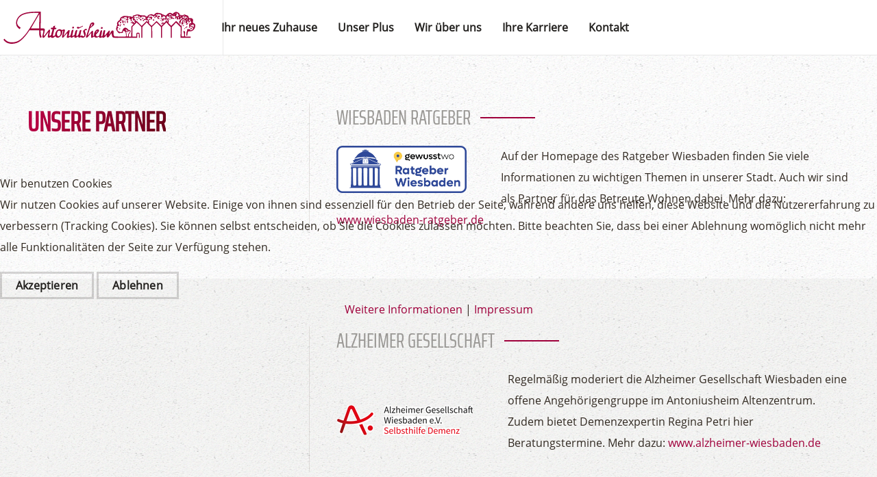

--- FILE ---
content_type: text/html; charset=utf-8
request_url: https://www.antoniusheim-altenzentrum.de/partner
body_size: 8899
content:
<!DOCTYPE html>
<html lang="de-de" dir="ltr">
    
<head>
<script type="text/javascript">  (function(){ function blockCookies(disableCookies, disableLocal, disableSession){ if(disableCookies == 1){ if(!document.__defineGetter__){ Object.defineProperty(document, 'cookie',{ get: function(){ return ''; }, set: function(){ return true;} }); }else{ var oldSetter = document.__lookupSetter__('cookie'); if(oldSetter) { Object.defineProperty(document, 'cookie', { get: function(){ return ''; }, set: function(v){ if(v.match(/reDimCookieHint\=/) || v.match(/8f9e4962839339dd5a49a56969da3975\=/)) { oldSetter.call(document, v); } return true; } }); } } var cookies = document.cookie.split(';'); for (var i = 0; i < cookies.length; i++) { var cookie = cookies[i]; var pos = cookie.indexOf('='); var name = ''; if(pos > -1){ name = cookie.substr(0, pos); }else{ name = cookie; } if(name.match(/reDimCookieHint/)) { document.cookie = name + '=; expires=Thu, 01 Jan 1970 00:00:00 GMT'; } } } if(disableLocal == 1){ window.localStorage.clear(); window.localStorage.__proto__ = Object.create(window.Storage.prototype); window.localStorage.__proto__.setItem = function(){ return undefined; }; } if(disableSession == 1){ window.sessionStorage.clear(); window.sessionStorage.__proto__ = Object.create(window.Storage.prototype); window.sessionStorage.__proto__.setItem = function(){ return undefined; }; } } blockCookies(1,1,1); }()); </script>


        <meta name="viewport" content="width=device-width, initial-scale=1">
        <link rel="icon" href="/images/system/favicon.png" sizes="any">
                <link rel="apple-touch-icon" href="/images/system/apple-touch-icon.png">
        <meta charset="utf-8" />
	<base href="https://www.antoniusheim-altenzentrum.de/partner" />
	<meta name="author" content="Super User" />
	<meta name="description" content="Partner des Antoniusheim Altenzentrum in Wiesbaden." />
	<meta name="generator" content="Joomla! - Open Source Content Management" />
	<title>Partner</title>
	<link href="/templates/yootheme/css/theme.9.css?1744775882" rel="stylesheet" />
	<link href="/templates/yootheme/css/theme.update.css?3.0.31" rel="stylesheet" />
	<link href="/plugins/system/cookiehint/css/redimstyle.css?827b35c0b5a6b0449c14ee2e26a3df78" rel="stylesheet" />
	<style>
#redim-cookiehint-modal {position: fixed; top: 0; bottom: 0; left: 0; right: 0; z-index: 99998; display: flex; justify-content : center; align-items : center;}
	</style>
	<script src="/templates/yootheme/vendor/yootheme/theme-analytics/app/analytics.min.js?3.0.31" defer></script>
	<script src="/templates/yootheme/vendor/assets/uikit/dist/js/uikit.min.js?3.0.31"></script>
	<script src="/templates/yootheme/vendor/assets/uikit/dist/js/uikit-icons-pinewood-lake.min.js?3.0.31"></script>
	<script src="/templates/yootheme/js/theme.js?3.0.31"></script>
	<script>
document.addEventListener('DOMContentLoaded', function() {
            Array.prototype.slice.call(document.querySelectorAll('a span[id^="cloak"]')).forEach(function(span) {
                span.innerText = span.textContent;
            });
        });
	</script>
	<script><!-- OPT-OUT CODE -->
<script><br/><br/>   <br/>// Facebook Pixel mit Datenschutz OPT OUT per Cookie (analog zu Analytics)<br/>var fp_disableStr = 'fb-pixel-is-disabled';<br/><br/>if (document.cookie.indexOf(fp_disableStr + '=true') > -1) {<br/>window[fp_disableStr] = true;<br/>console.log("Facebook-Pixel ist deaktiviert - Cookie erkannt");<br/><br/>} else {<br/>    <br/>      if (navigator.doNotTrack !== '1') {<br/><br/>// kein Cookie gefunden Facebook Code laden;<br/>// Achtung, unten den korrekten Pixel-Code einsetzen!!!!<br/>// --------------------------------------------------------------------<br/><br/>!function(f,b,e,v,n,t,s){if(f.fbq)return;n=f.fbq=function(){n.callMethod?<br/>n.callMethod.apply(n,arguments):n.queue.push(arguments)};if(!f._fbq)f._fbq=n;<br/>n.push=n;n.loaded=!0;n.version='2.0';n.queue=[];t=b.createElement(e);t.async=!0;<br/>t.src=v;s=b.getElementsByTagName(e)[0];s.parentNode.insertBefore(t,s)}(window,<br/>document,'script','https://connect.facebook.net/en_US/fbevents.js');<br/>fbq('init', '813978730032492'); // Deine FB Pixel ID<br/>fbq('track', 'PageView');<br/><br/><br/>// --------------------------------------------------------------------<br/>console.log("Facebook-Pixel Code geladen");<br/>}<br/>}<br/><br/><br/>function fbOptout() {<br/>document.cookie = fp_disableStr + '=true; expires=Thu, 31 Dec 2099 23:59:59 UTC; path=/';<br/>window[fp_disableStr] = true;<br/>console.log("Facebook-Pixel ist jetzt deaktiviert - Page Refresh n&ouml;tig");<br/>location.reload();<br/>}<br/></script>
<!-- END OPT-OUT CODE -->

<!-- Meta Pixel Code -->
<script>
!function(f,b,e,v,n,t,s)
{if(f.fbq)return;n=f.fbq=function(){n.callMethod?
n.callMethod.apply(n,arguments):n.queue.push(arguments)};
if(!f._fbq)f._fbq=n;n.push=n;n.loaded=!0;n.version='2.0';
n.queue=[];t=b.createElement(e);t.async=!0;
t.src=v;s=b.getElementsByTagName(e)[0];
s.parentNode.insertBefore(t,s)}(window, document,'script',
'https://connect.facebook.net/en_US/fbevents.js');
fbq('init', '1354428815475557');
fbq('track', 'PageView');
</script>
<noscript><img height="1" width="1" style="display:none"
src="https://www.facebook.com/tr?id=1354428815475557&ev=PageView&noscript=1"
/></noscript>
<!-- End Meta Pixel Code -->


<!-- Facebook Domain Verification -->
<meta name="facebook-domain-verification" content="nb0tzktnglwuhdf1fhhck65ef8bqgf" />
<!-- End Facebook Verfication -->
    </script>
	<script>var $theme = {"google_analytics":"UA-143240518-1","google_analytics_anonymize":"1"};</script>

    </head>
    <body class="">

        
        
        <div class="tm-page">

                        


<div class="tm-header-mobile uk-hidden@l" uk-header>


    
        <div class="uk-navbar-container">

            <div class="uk-container uk-container-expand">
                <nav class="uk-navbar" uk-navbar="{&quot;container&quot;:&quot;.tm-header-mobile&quot;}">

                                        <div class="uk-navbar-left">

                        
                                                    <a uk-toggle aria-label="Open Menu" href="#tm-dialog-mobile" class="uk-navbar-toggle">

        
        <div uk-navbar-toggle-icon></div>

        
    </a>
                        
                    </div>
                    
                                        <div class="uk-navbar-center">

                                                    <a href="https://www.antoniusheim-altenzentrum.de/" aria-label="Back to home" class="uk-logo uk-navbar-item">
    <img alt="Antoniusheim Altenzentrum Wiesbaden" loading="eager" width="183" height="51" src="/images/logos/antoniusheim-logo_mobil.svg"></a>
                        
                        
                    </div>
                    
                    
                </nav>
            </div>

        </div>

    




    
        <div id="tm-dialog-mobile" class="uk-modal-full" uk-modal>
        <div class="uk-modal-dialog uk-flex">

                        <button class="uk-modal-close-full uk-close-large" type="button" uk-close uk-toggle="cls: uk-modal-close-full uk-close-large uk-modal-close-default; mode: media; media: @s"></button>
            
            <div class="uk-modal-body uk-padding-large uk-margin-auto uk-flex uk-flex-column uk-box-sizing-content uk-width-auto@s" uk-height-viewport uk-toggle="{&quot;cls&quot;:&quot;uk-padding-large&quot;,&quot;mode&quot;:&quot;media&quot;,&quot;media&quot;:&quot;@s&quot;}">

                                <div class="uk-margin-auto-vertical uk-text-center">
                    
<div class="uk-grid uk-child-width-1-1">    <div>
<div class="uk-panel" id="module-menu-dialog-mobile">

    
    
<ul class="uk-nav uk-nav-primary uk-nav-accordion uk-nav-center" uk-nav="targets: &gt; .js-accordion">
    
	<li class="item-121 js-accordion uk-parent"><a href> Ihr neues Zuhause <span uk-nav-parent-icon></span></a>
	<ul class="uk-nav-sub">

		<li class="item-123"><a href="/ihr-neues-zuhause/stationaere-pflege"> Stationäre Pflege</a></li>
		<li class="item-122"><a href="/ihr-neues-zuhause/kurzzeitpflege"> Kurzzeitpflege</a></li>
		<li class="item-125"><a href="/ihr-neues-zuhause/appartements"> Appartements</a></li></ul></li>
	<li class="item-120 js-accordion uk-parent"><a href> Unser Plus <span uk-nav-parent-icon></span></a>
	<ul class="uk-nav-sub">

		<li class="item-146"><a href="/unser-plus/medizinische-versorgung"> Medizinische Versorgung</a></li>
		<li class="item-142"><a href="/unser-plus/seelsorge"> Seelsorge</a></li>
		<li class="item-156"><a href="/unser-plus/aktivitaeten"> Aktivitäten</a></li>
		<li class="item-144"><a href="/unser-plus/bistro-cafe"> Bistro-Café</a></li>
		<li class="item-145"><a href="/unser-plus/ihre-event-location"> Ihre Event-Location</a></li></ul></li>
	<li class="item-110 js-accordion uk-parent"><a href> Wir über uns <span uk-nav-parent-icon></span></a>
	<ul class="uk-nav-sub">

		<li class="item-143"><a href="/wir-ueber-uns/leitung"> Leitung</a></li>
		<li class="item-155"><a href="/wir-ueber-uns/leitbild"> Leitbild</a></li>
		<li class="item-147"><a href="/wir-ueber-uns/qualitaetsmanagement"> Qualitätsmanagement</a></li>
		<li class="item-157 uk-parent"><a href="/wir-ueber-uns/der-traeger"> Der Träger</a>
		<ul>

			<li class="item-148"><a href="/wir-ueber-uns/der-traeger/geschichte"> Geschichte</a></li>
			<li class="item-149"><a href="/wir-ueber-uns/der-traeger/spenden"> Spenden</a></li></ul></li></ul></li>
	<li class="item-136 js-accordion uk-parent"><a href> Ihre Karriere <span uk-nav-parent-icon></span></a>
	<ul class="uk-nav-sub">

		<li class="item-150"><a href="/ihre-karriere/stellenangebote"> Stellenangebote</a></li>
		<li class="item-151"><a href="/ihre-karriere/ausbildung-weiterbildung"> Ausbildung &amp; Weiterbildung</a></li>
		<li class="item-153"><a href="/ihre-karriere/freiwilliges-engagement"> Freiwilliges Engagement</a></li></ul></li>
	<li class="item-124"><a href="/kontakt"> Kontakt</a></li></ul>

</div>
</div></div>
                </div>
                
                
            </div>

        </div>
    </div>
    
    

</div>





<div class="tm-header uk-visible@l" uk-header>



        <div uk-sticky media="@l" cls-active="uk-navbar-sticky" sel-target=".uk-navbar-container">
    
        <div class="uk-navbar-container">

            <div class="uk-container uk-container-expand uk-padding-remove-left">
                <nav class="uk-navbar" uk-navbar="{&quot;align&quot;:&quot;left&quot;,&quot;container&quot;:&quot;.tm-header &gt; [uk-sticky]&quot;,&quot;boundary&quot;:&quot;.tm-header .uk-navbar-container&quot;}">

                                        <div class="uk-navbar-left">

                                                    <a href="https://www.antoniusheim-altenzentrum.de/" aria-label="Back to home" class="uk-logo uk-navbar-item">
    <img alt="Antoniusheim Altenzentrum Wiesbaden" loading="eager" width="285" height="47" src="/images/logos/antoniusheim-logo_red.svg"><img class="uk-logo-inverse" alt="Antoniusheim Altenzentrum Wiesbaden" loading="eager" width="285" height="47" src="/images/logos/antoniusheim-logo_white.svg"></a>
                        
                        
                        
                    </div>
                    
                                        <div class="uk-navbar-center">

                        
                                                    
<ul class="uk-navbar-nav">
    
	<li class="item-121 uk-parent"><a role="button"> Ihr neues Zuhause</a>
	<div class="uk-navbar-dropdown" uk-drop="{&quot;clsDrop&quot;:&quot;uk-navbar-dropdown&quot;,&quot;flip&quot;:&quot;false&quot;,&quot;container&quot;:&quot;.tm-header &gt; [uk-sticky]&quot;,&quot;mode&quot;:&quot;hover&quot;,&quot;pos&quot;:&quot;bottom-left&quot;}"><div class="uk-navbar-dropdown-grid uk-child-width-1-1" uk-grid><div><ul class="uk-nav uk-navbar-dropdown-nav">

		<li class="item-123"><a href="/ihr-neues-zuhause/stationaere-pflege"> Stationäre Pflege</a></li>
		<li class="item-122"><a href="/ihr-neues-zuhause/kurzzeitpflege"> Kurzzeitpflege</a></li>
		<li class="item-125"><a href="/ihr-neues-zuhause/appartements"> Appartements</a></li></ul></div></div></div></li>
	<li class="item-120 uk-parent"><a role="button"> Unser Plus</a>
	<div class="uk-navbar-dropdown" uk-drop="{&quot;clsDrop&quot;:&quot;uk-navbar-dropdown&quot;,&quot;flip&quot;:&quot;false&quot;,&quot;container&quot;:&quot;.tm-header &gt; [uk-sticky]&quot;,&quot;mode&quot;:&quot;hover&quot;,&quot;pos&quot;:&quot;bottom-left&quot;}"><div class="uk-navbar-dropdown-grid uk-child-width-1-1" uk-grid><div><ul class="uk-nav uk-navbar-dropdown-nav">

		<li class="item-146"><a href="/unser-plus/medizinische-versorgung"> Medizinische Versorgung</a></li>
		<li class="item-142"><a href="/unser-plus/seelsorge"> Seelsorge</a></li>
		<li class="item-156"><a href="/unser-plus/aktivitaeten"> Aktivitäten</a></li>
		<li class="item-144"><a href="/unser-plus/bistro-cafe"> Bistro-Café</a></li>
		<li class="item-145"><a href="/unser-plus/ihre-event-location"> Ihre Event-Location</a></li></ul></div></div></div></li>
	<li class="item-110 uk-parent"><a role="button"> Wir über uns</a>
	<div class="uk-navbar-dropdown" uk-drop="{&quot;clsDrop&quot;:&quot;uk-navbar-dropdown&quot;,&quot;flip&quot;:&quot;false&quot;,&quot;container&quot;:&quot;.tm-header &gt; [uk-sticky]&quot;,&quot;mode&quot;:&quot;hover&quot;,&quot;pos&quot;:&quot;bottom-left&quot;}"><div class="uk-navbar-dropdown-grid uk-child-width-1-1" uk-grid><div><ul class="uk-nav uk-navbar-dropdown-nav">

		<li class="item-143"><a href="/wir-ueber-uns/leitung"> Leitung</a></li>
		<li class="item-155"><a href="/wir-ueber-uns/leitbild"> Leitbild</a></li>
		<li class="item-147"><a href="/wir-ueber-uns/qualitaetsmanagement"> Qualitätsmanagement</a></li>
		<li class="item-157 uk-parent"><a href="/wir-ueber-uns/der-traeger"> Der Träger</a>
		<ul class="uk-nav-sub">

			<li class="item-148"><a href="/wir-ueber-uns/der-traeger/geschichte"> Geschichte</a></li>
			<li class="item-149"><a href="/wir-ueber-uns/der-traeger/spenden"> Spenden</a></li></ul></li></ul></div></div></div></li>
	<li class="item-136 uk-parent"><a role="button"> Ihre Karriere</a>
	<div class="uk-navbar-dropdown" uk-drop="{&quot;clsDrop&quot;:&quot;uk-navbar-dropdown&quot;,&quot;flip&quot;:&quot;false&quot;,&quot;container&quot;:&quot;.tm-header &gt; [uk-sticky]&quot;,&quot;mode&quot;:&quot;hover&quot;,&quot;pos&quot;:&quot;bottom-left&quot;}"><div class="uk-navbar-dropdown-grid uk-child-width-1-1" uk-grid><div><ul class="uk-nav uk-navbar-dropdown-nav">

		<li class="item-150"><a href="/ihre-karriere/stellenangebote"> Stellenangebote</a></li>
		<li class="item-151"><a href="/ihre-karriere/ausbildung-weiterbildung"> Ausbildung &amp; Weiterbildung</a></li>
		<li class="item-153"><a href="/ihre-karriere/freiwilliges-engagement"> Freiwilliges Engagement</a></li></ul></div></div></div></li>
	<li class="item-124"><a href="/kontakt"> Kontakt</a></li></ul>

                        
                    </div>
                    
                    
                </nav>
            </div>

        </div>

        </div>
    







</div>

            
            

            
            <div id="system-message-container" data-messages="[]">
</div>

            <!-- Builder #page -->
<div class="uk-section-default uk-section">
    
        
        
        
            
                                <div class="uk-container uk-container-large">                
                    
                    <div class="tm-grid-expand uk-grid-divider uk-margin-xlarge" uk-grid>
<div class="uk-width-large@m">
    
        
            
            
            
                
                    
<h3 class="uk-h3">        <span class="uk-text-background">Unsere Partner</span>
    </h3>
                
            
        
    
</div>

<div class="uk-width-expand@m">
    
        
            
            
            
                
                    
<h4 class="uk-h4 uk-heading-line uk-text-muted uk-margin-remove-vertical">        <span>Wiesbaden Ratgeber</span>
    </h4><div class="uk-panel uk-margin"><p><a href="https://www.wiesbaden-ratgeber.de/betreutes-wohnen-in-wiesbaden/" target="_blank" rel="noopener noreferrer"><img style="float: left; padding-right: 50px; width: 240px;" src="/images/partner/gewusst-wo.png" alt="Der Ratgeber in Wiesbaden" /></a>Auf der Homepage des Ratgeber Wiesbaden finden Sie viele Informationen zu wichtigen Themen in unserer Stadt. Auch wir sind als Partner für das Betreute Wohnen dabei. Mehr dazu: <a href="https://www.wiesbaden-ratgeber.de/betreutes-wohnen-in-wiesbaden/" target="_blank" rel="noopener noreferrer">www.wiesbaden-ratgeber.de</a></p></div>
                
            
        
    
</div>
</div>
                                </div>
                
            
        
    
</div>

<div class="uk-section-muted uk-section">
    
        
        
        
            
                                <div class="uk-container uk-container-large">                
                    
                    <div class="tm-grid-expand uk-grid-divider uk-margin-xlarge" uk-grid>
<div class="uk-width-large@m">
    
        
            
            
            
                
                    
                
            
        
    
</div>

<div class="uk-width-expand@m">
    
        
            
            
            
                
                    
<h4 class="uk-h4 uk-heading-line uk-text-muted uk-margin-remove-vertical">        <span>Alzheimer Gesellschaft</span>
    </h4><div class="uk-panel uk-margin"><p><img style="float: left; padding-right: 50px;" src="/images/partner/alzheimer-gesellschaft-wiesbaden.png" alt="Die Alzheimer Gesellschaft unterstützt das Antoniusheim Altenzentrum in Wiesbaden" />Regelmäßig moderiert die Alzheimer Gesellschaft Wiesbaden eine offene Angehörigengruppe im Antoniusheim Altenzentrum. Zudem bietet Demenzexpertin Regina Petri hier Beratungstermine. Mehr dazu: <a href="https://www.alzheimer-wiesbaden.de" target="_blank" rel="noopener noreferrer">www.alzheimer-wiesbaden.de</a></p></div>
                
            
        
    
</div>
</div>
                                </div>
                
            
        
    
</div>

<div class="uk-section-default uk-section uk-section-small" uk-scrollspy="target: [uk-scrollspy-class]; cls: uk-animation-fade; delay: false;">
    
        
        
        
            
                                <div class="uk-container uk-container-large">                
                    
                    <div class="tm-grid-expand uk-grid-divider uk-margin-xlarge" uk-grid>
<div class="uk-width-large@m">
    
        
            
            
            
                
                    
                
            
        
    
</div>

<div class="uk-width-expand@m">
    
        
            
            
            
                
                    
<h4 class="uk-h4 uk-heading-line uk-text-muted uk-margin-remove-vertical" uk-scrollspy-class>        <span>Caritas Akademie St. Vincenz</span>
    </h4><div class="uk-panel uk-margin" uk-scrollspy-class><p><img style="float: left; padding-right: 50px; width: 250px;" src="/images/partner/caritas-akademie-st-vincenz.png" alt="Die Caritas Akademie St. Vincenz unterstützt das Antoniusheim Altenzentrum in Wiesbaden" />Als korporatives Mitglied partizipieren wir an dem Fort- und Weiterbildungsangebot der Caritas Akademie St. Vincenz. Unsere Auszubildenden lernen an der Altenpflegeschule in Wiesbaden. Mehr dazu: <a href="https://www.caritas-akademie-stvincenz.de" target="_blank" rel="noopener noreferrer">www.caritas-akademie-stvincenz.de</a></p></div>
                
            
        
    
</div>
</div>
                                </div>
                
            
        
    
</div>

<div id="kurier" class="uk-section-muted uk-section uk-section-small" uk-scrollspy="target: [uk-scrollspy-class]; cls: uk-animation-fade; delay: false;">
    
        
        
        
            
                                <div class="uk-container uk-container-large">                
                    
                    <div class="tm-grid-expand uk-grid-divider uk-margin-medium" uk-grid>
<div class="uk-width-large@m">
    
        
            
            
            
                
                    
                
            
        
    
</div>

<div class="uk-width-expand@m">
    
        
            
            
            
                
                    
<h4 class="uk-h4 uk-heading-line uk-text-muted uk-margin-remove-vertical" uk-scrollspy-class>        <span>Diözesanverband Caritas Limburg</span>
    </h4><div class="uk-panel uk-margin" uk-scrollspy-class><p><img style="float: left; padding-right: 50px;" src="/images/partner/dioezesanverband-caritas-limburg.png" alt="Der Diözesanverband Caritas Limburg unterstützt das Antoniusheim Altenzentrum in Wiesbaden" />Wir sind korporatives Mitglied im Diözesanverband Caritas Limburg: <a href="https://www.dicv-limburg.de" target="_blank" rel="noopener noreferrer">vwww.dicv-limburg.de</a></p></div>
                
            
        
    
</div>
</div>
                                </div>
                
            
        
    
</div>

<div class="uk-section-default uk-section uk-section-small" uk-scrollspy="target: [uk-scrollspy-class]; cls: uk-animation-fade; delay: false;">
    
        
        
        
            
                                <div class="uk-container uk-container-large">                
                    
                    <div class="tm-grid-expand uk-grid-divider uk-margin-xlarge" uk-grid>
<div class="uk-width-large@m">
    
        
            
            
            
                
                    
                
            
        
    
</div>

<div class="uk-width-expand@m">
    
        
            
            
            
                
                    
<h4 class="uk-h4 uk-heading-line uk-text-muted uk-margin-remove-vertical" uk-scrollspy-class>        <span>Englert Fotografie </span>
    </h4><div class="uk-panel uk-margin" uk-scrollspy-class><p><img style="float: left; padding-right: 50px;" src="/images/partner/5x5-antoniusheim-altenzentrum.png" alt="Das Altersheim Antoniusheim Altenzentrum in Wiesbaden" width="250" height="150" />Wir danken Alexander Paul Englert: <a href="https://www.englert-fotografie.de" target="_blank" rel="noopener noreferrer">www.englert-fotografie.de</a> dessen hier verwendete Abbildungen entnommen sind dem Band „Blickwechsel. Die Kunst der Demenz“. Von Oliver Schultz. Frankfurt (2017): <a href="https://editionfaust.de/?s=Blickwechsel" target="_blank" rel="noopener noreferrer">Edition Faust</a></p></div>
                
            
        
    
</div>
</div>
                                </div>
                
            
        
    
</div>

<div id="kurier" class="uk-section-muted uk-section uk-section-small" uk-scrollspy="target: [uk-scrollspy-class]; cls: uk-animation-fade; delay: false;">
    
        
        
        
            
                                <div class="uk-container uk-container-large">                
                    
                    <div class="tm-grid-expand uk-grid-divider uk-margin-medium" uk-grid>
<div class="uk-width-large@m">
    
        
            
            
            
                
                    
                
            
        
    
</div>

<div class="uk-width-expand@m">
    
        
            
            
            
                
                    
<h4 class="uk-h4 uk-heading-line uk-text-muted uk-margin-remove-vertical" uk-scrollspy-class>        <span>EXINA</span>
    </h4><div class="uk-panel uk-margin" uk-scrollspy-class><p><img style="float: left; padding-right: 50px;" src="/images/partner/exina-wiesbaden.png" alt="Die Gründungsagentur EXINA unterstützt das Antoniusheim Altenzentrum in Wiesbaden" />Der ehrenamtliche Service des Teams der Gründungsagentur »EXINA« macht unser jährliches Sommerfest erst möglich. Die freiwillig Engagierten arbeiten hier: <a href="http://www.exina.de" target="_blank" rel="noopener noreferrer">www.exina.de</a></p></div>
                
            
        
    
</div>
</div>
                                </div>
                
            
        
    
</div>

<div class="uk-section-default uk-section uk-section-small" uk-scrollspy="target: [uk-scrollspy-class]; cls: uk-animation-fade; delay: false;">
    
        
        
        
            
                                <div class="uk-container uk-container-large">                
                    
                    <div class="tm-grid-expand uk-grid-divider uk-margin-xlarge" uk-grid>
<div class="uk-width-large@m">
    
        
            
            
            
                
                    
                
            
        
    
</div>

<div class="uk-width-expand@m">
    
        
            
            
            
                
                    
<h4 class="uk-h4 uk-heading-line uk-text-muted uk-margin-remove-vertical" uk-scrollspy-class>        <span>Forum Demenz</span>
    </h4><div class="uk-panel uk-margin" uk-scrollspy-class><p><img style="float: left; padding-right: 50px;" src="/images/partner/forum-demenz-wiesbaden.png" alt="Forum Demenz Wiesbaden und das Antoniusheim Altenzentrum in Wiesbaden aktiv zusammen" />Wir arbeiten aktiv mit im Netzwerk: <a href="https://www.forum-demenz-wiesbaden.de" target="_blank" rel="noopener noreferrer">www.forum-demenz-wiesbaden.de</a> und beteiligen uns mehrmals jährlich an deren Arbeitskreisen und Veranstaltungen.</p></div>
                
            
        
    
</div>
</div>
                                </div>
                
            
        
    
</div>

<div id="kurier" class="uk-section-muted uk-section uk-section-small" uk-scrollspy="target: [uk-scrollspy-class]; cls: uk-animation-fade; delay: false;">
    
        
        
        
            
                                <div class="uk-container uk-container-large">                
                    
                    <div class="tm-grid-expand uk-grid-divider uk-margin-medium" uk-grid>
<div class="uk-width-large@m">
    
        
            
            
            
                
                    
                
            
        
    
</div>

<div class="uk-width-expand@m">
    
        
            
            
            
                
                    
<h4 class="uk-h4 uk-heading-line uk-text-muted uk-margin-remove-vertical" uk-scrollspy-class>        <span>Freiwilligenzentrum</span>
    </h4><div class="uk-panel uk-margin" uk-scrollspy-class><p><img style="float: left; padding-right: 50px;" src="/images/partner/freiwilligen-zentrum-wiesbaden.png" alt="Forum Demenz Wiesbaden und das Antoniusheim Altenzentrum in Wiesbaden aktiv zusammen" />Freiwillig engagierte Helfer finden wir in dieser Datenbank von dem Freiwilligenzentrum Wiesbaden. Hier listen wir auch unsere Bedarfe:  <a href="https://www.fwz-wiesbaden.de" target="_blank" rel="noopener noreferrer">www.fwz-wiesbaden.de</a></p></div>
                
            
        
    
</div>
</div>
                                </div>
                
            
        
    
</div>

<div class="uk-section-default uk-section uk-section-small" uk-scrollspy="target: [uk-scrollspy-class]; cls: uk-animation-fade; delay: false;">
    
        
        
        
            
                                <div class="uk-container uk-container-large">                
                    
                    <div class="tm-grid-expand uk-grid-divider uk-margin-xlarge" uk-grid>
<div class="uk-width-large@m">
    
        
            
            
            
                
                    
                
            
        
    
</div>

<div class="uk-width-expand@m">
    
        
            
            
            
                
                    
<h4 class="uk-h4 uk-heading-line uk-text-muted uk-margin-remove-vertical" uk-scrollspy-class>        <span>Hochschule Fresenius</span>
    </h4><div class="uk-panel uk-margin" uk-scrollspy-class><p><img style="float: left; padding-right: 50px;" src="/images/partner/hs-fresenius-idstein.png" alt="Das Altersheim Antoniusheim Altenzentrum in Wiesbaden und die Hochschule Fresenius Idstein" />Studierende der privaten Hochschule Fresenius in Idstein arbeiten seit Jahren mit Bewohnern und mit Mietern im Antoniusheim Altenzentrum. Fresenius lehrt u.a. Physiotherapie: <a href="https://www.hs-fresenius.de" target="_blank" rel="noopener noreferrer">www.hs-fresenius.de</a> </p></div>
                
            
        
    
</div>
</div>
                                </div>
                
            
        
    
</div>

<div id="kurier" class="uk-section-muted uk-section uk-section-small" uk-scrollspy="target: [uk-scrollspy-class]; cls: uk-animation-fade; delay: false;">
    
        
        
        
            
                                <div class="uk-container uk-container-large">                
                    
                    <div class="tm-grid-expand uk-grid-divider uk-margin-medium" uk-grid>
<div class="uk-width-large@m">
    
        
            
            
            
                
                    
                
            
        
    
</div>

<div class="uk-width-expand@m">
    
        
            
            
            
                
                    
<h4 class="uk-h4 uk-heading-line uk-text-muted uk-margin-remove-vertical" uk-scrollspy-class>        <span>Hochschule Rhein-Main</span>
    </h4><div class="uk-panel uk-margin" uk-scrollspy-class><p><img style="float: left; padding-right: 50px;" src="/images/partner/hochschule-rheinmain.png" alt="Soziale Zusammenarbeit von Hochschule RheinMain und Antoniusheim Altenzentrum in Wiesbaden" />Unser Mieterservice und der Soziale Betreuungsdienst arbeiten gern mit Studierenden aus dem Fachbereich Sozialwesen der Hochschule RheinMain, die Projektarbeiten mit den Senioren umsetzen oder hier Praktika absolvieren. <br /> Die Studiengänge finden sich hier: <a href="https://www.hs-rm.de/de/fachbereiche/sozialwesen" target="_blank" rel="noopener noreferrer">wwww.hs-rm.de</a></p></div>
                
            
        
    
</div>
</div>
                                </div>
                
            
        
    
</div>

<div class="uk-section-default uk-section uk-section-small" uk-scrollspy="target: [uk-scrollspy-class]; cls: uk-animation-fade; delay: false;">
    
        
        
        
            
                                <div class="uk-container uk-container-large">                
                    
                    <div class="tm-grid-expand uk-grid-divider uk-margin-xlarge" uk-grid>
<div class="uk-width-large@m">
    
        
            
            
            
                
                    
                
            
        
    
</div>

<div class="uk-width-expand@m">
    
        
            
            
            
                
                    
<h4 class="uk-h4 uk-heading-line uk-text-muted uk-margin-remove-vertical" uk-scrollspy-class>        <span>HPN – HospizPalliativNetz Wiesbaden</span>
    </h4><div class="uk-panel uk-margin" uk-scrollspy-class><p><img style="float: left; padding-right: 50px;" src="/images/partner/hospiz-palliativ-netz-wiesbaden.png" alt="Das Altersheim Antoniusheim Altenzentrum in Wiesbaden ist Mitglied im HospizPalliativNetz Wiesbaden" />Wir sind Mitglied im HospizPalliativNetz Wiesbaden und Umgebung e.V. Das Netz führt regionale Strukturen im Bereich von Sterbebegleitung, Hospizversorgung und Palliativmedizin unter einem Dach zusammen. Weiteres unter <a href="https://www.palliativnetz-wiesbaden.de" target="_blank" rel="noopener noreferrer">www.palliativnetz-wiesbaden.de</a></p></div>
                
            
        
    
</div>
</div>
                                </div>
                
            
        
    
</div>

<div id="kurier" class="uk-section-muted uk-section uk-section-small" uk-scrollspy="target: [uk-scrollspy-class]; cls: uk-animation-fade; delay: false;">
    
        
        
        
            
                                <div class="uk-container uk-container-large">                
                    
                    <div class="tm-grid-expand uk-grid-divider uk-margin-medium" uk-grid>
<div class="uk-width-large@m">
    
        
            
            
            
                
                    
                
            
        
    
</div>

<div class="uk-width-expand@m">
    
        
            
            
            
                
                    
<h4 class="uk-h4 uk-heading-line uk-text-muted uk-margin-remove-vertical" uk-scrollspy-class>        <span>Integrierte Gesamtschule Kastellstraße</span>
    </h4><div class="uk-panel uk-margin" uk-scrollspy-class><p><img style="float: left; padding-right: 50px;" src="/images/partner/igs-kastellstrasse-wiesbaden.png" alt="Soziale Zusammenarbeit von Hochschule RheinMain und Antoniusheim Altenzentrum in Wiesbaden" />Mit der Integrierten Gesamtschule Kastellstraße können im Antoniusheim Altenzentrum immer wieder Schülerpraktika und Schülerprojekte realisiert werden: <a href="http://portal.igsks.de" target="_blank" rel="noopener noreferrer">www.portal.igsks.de</a></p></div>
                
            
        
    
</div>
</div>
                                </div>
                
            
        
    
</div>

<div class="uk-section-default uk-section uk-section-small" uk-scrollspy="target: [uk-scrollspy-class]; cls: uk-animation-fade; delay: false;">
    
        
        
        
            
                                <div class="uk-container uk-container-large">                
                    
                    <div class="tm-grid-expand uk-grid-divider uk-margin-xlarge" uk-grid>
<div class="uk-width-large@m">
    
        
            
            
            
                
                    
                
            
        
    
</div>

<div class="uk-width-expand@m">
    
        
            
            
            
                
                    
<h4 class="uk-h4 uk-heading-line uk-text-muted uk-margin-remove-vertical" uk-scrollspy-class>        <span>Malteser Wiesbaden</span>
    </h4><div class="uk-panel uk-margin" uk-scrollspy-class><p><img style="float: left; padding-right: 50px;" src="/images/partner/5x5-antoniusheim-altenzentrum.png" alt="Das Altersheim Antoniusheim Altenzentrum in Wiesbaden" width="250" height="150" />Kai Stoiber und seine ausgebildeten Besuchshunde von den Maltesern Wiesbaden schenken unseren Bewohnern Monat für Monat Freude: <a href="https://www.malteser-wiesbaden.de" target="_blank" rel="noopener noreferrer">www.malteser-wiesbaden.de</a></p></div>
                
            
        
    
</div>
</div>
                                </div>
                
            
        
    
</div>

<div id="kurier" class="uk-section-muted uk-section uk-section-small" uk-scrollspy="target: [uk-scrollspy-class]; cls: uk-animation-fade; delay: false;">
    
        
        
        
            
                                <div class="uk-container uk-container-large">                
                    
                    <div class="tm-grid-expand uk-grid-divider uk-margin-medium" uk-grid>
<div class="uk-width-large@m">
    
        
            
            
            
                
                    
                
            
        
    
</div>

<div class="uk-width-expand@m">
    
        
            
            
            
                
                    
<h4 class="uk-h4 uk-heading-line uk-text-muted uk-margin-remove-vertical" uk-scrollspy-class>        <span>Orangerie Aukamm</span>
    </h4><div class="uk-panel uk-margin" uk-scrollspy-class><p><img style="float: left; padding-right: 50px;" src="/images/partner/orangerie-aukamm-wiesbaden.png" alt="Gartenpflege durch die Orangerie Aukam im Antoniusheim Altenzentrum in Wiesbaden" />Das – mehrere Hektar umfassende – Parkgelände des Antoniusheim Altenzentrums wird gepflegt von der integrativen Gärtnerei Orangerie Aukamm (DBS gGmbH): <a href="http://www.orangerie-aukamm.de" target="_blank" rel="noopener noreferrer">www.orangerie-aukamm.de</a></p></div>
                
            
        
    
</div>
</div>
                                </div>
                
            
        
    
</div>

<div class="uk-section-default uk-section uk-section-small" uk-scrollspy="target: [uk-scrollspy-class]; cls: uk-animation-fade; delay: false;">
    
        
        
        
            
                                <div class="uk-container uk-container-large">                
                    
                    <div class="tm-grid-expand uk-grid-divider uk-margin-xlarge" uk-grid>
<div class="uk-width-large@m">
    
        
            
            
            
                
                    
                
            
        
    
</div>

<div class="uk-width-expand@m">
    
        
            
            
            
                
                    
<h4 class="uk-h4 uk-heading-line uk-text-muted uk-margin-remove-vertical" uk-scrollspy-class>        <span>Paradies Apotheke</span>
    </h4><div class="uk-panel uk-margin" uk-scrollspy-class><p><img style="float: left; padding-right: 50px;" src="/images/partner/paradies-apotheke-wiesbaden.png" alt="Die Paradies Apotheke unterstützt das Altersheim Antoniusheim Altenzentrum in Wiesbaden" />Von Claudia Bertrand und dem Team der Paradies Apotheke werden wir an sieben Wochentagen beliefert: <a href="https://www.apotheke-paradies.de" target="_blank" rel="noopener noreferrer">www.apotheke-paradies.de</a></p></div>
                
            
        
    
</div>
</div>
                                </div>
                
            
        
    
</div>

<div id="kurier" class="uk-section-muted uk-section uk-section-small" uk-scrollspy="target: [uk-scrollspy-class]; cls: uk-animation-fade; delay: false;">
    
        
        
        
            
                                <div class="uk-container uk-container-large">                
                    
                    <div class="tm-grid-expand uk-grid-divider uk-margin-medium" uk-grid>
<div class="uk-width-large@m">
    
        
            
            
            
                
                    
                
            
        
    
</div>

<div class="uk-width-expand@m">
    
        
            
            
            
                
                    
<h4 class="uk-h4 uk-heading-line uk-text-muted uk-margin-remove-vertical" uk-scrollspy-class>        <span>ZAPV GmbH</span>
    </h4><div class="uk-panel uk-margin" uk-scrollspy-class><p><img style="float: left; padding-right: 50px;" src="/images/partner/zapv-wiesbaden.png" alt="Das ZAPV unterstützt das Altersheim Antoniusheim Altenzentrum in Wiesbaden" />Das Zentrum für ambulante Palliativversorgung (ZAPV) hat das Ziel, dass Patienten möglichst beschwerdefrei zu Hause sterben könne. Mehr Info: <a href="https://www.zapv.de" target="_blank" rel="noopener noreferrer">www.zapv.de</a></p></div>
                
            
        
    
</div>
</div>
                                </div>
                
            
        
    
</div>

<div class="uk-section-default uk-section uk-section-large">
    
        
        
        
            
                                <div class="uk-container uk-container-large">                
                    
                    <div class="tm-grid-expand uk-child-width-1-1 uk-grid-margin" uk-grid>
<div class="uk-width-1-1@m">
    
        
            
            
            
                
                    <hr class="uk-divider-icon">
                
            
        
    
</div>
</div>
                                </div>
                
            
        
    
</div>


            
            

            <!-- Builder #footer -->
<div class="uk-section-overlap-flip uk-section-default uk-section-overlap uk-section uk-section-large">
    
        
        
        
            
                                <div class="uk-container uk-container-large">                
                    
                    <div class="tm-grid-expand uk-grid-margin" uk-grid>
<div class="uk-grid-item-match uk-width-1-2@s">
        <div class="uk-flex">    
                <div style="background-size: 200px auto;" data-src="/images/yootheme/logo-badge-small.svg" uk-img class="uk-background-norepeat uk-background-center-left uk-background-image@m uk-tile uk-width-1-1 uk-padding-remove">        
            
            
            
                
                    
<div class="uk-panel uk-margin-remove-first-child uk-margin uk-width-medium@m uk-margin-auto-left uk-text-left">
    
        
                    

        
                <h3 class="el-title uk-h6 uk-text-muted uk-margin-top uk-margin-remove-bottom">                        Antoniusheim Altenzentrum                    </h3>        
        
    
        
        
                <div class="el-content uk-panel uk-margin-top"><p>Idsteiner Straße 109-111<br /> 65193 Wiesbaden<br /> Telefon 0611 / 5420-0</p></div>        
        
                <div class="uk-margin-top"><span id="cloak23a28c5a1382b99e282acae4f30d5adb">Diese E-Mail-Adresse ist vor Spambots geschützt! Zur Anzeige muss JavaScript eingeschaltet sein!</span><script type='text/javascript'>
				document.getElementById('cloak23a28c5a1382b99e282acae4f30d5adb').innerHTML = '';
				var prefix = '&#109;a' + 'i&#108;' + '&#116;o';
				var path = 'hr' + 'ef' + '=';
				var addy23a28c5a1382b99e282acae4f30d5adb = '&#105;nf&#111;' + '&#64;';
				addy23a28c5a1382b99e282acae4f30d5adb = addy23a28c5a1382b99e282acae4f30d5adb + '&#97;nt&#111;n&#105;&#117;sh&#101;&#105;m-&#97;lt&#101;nz&#101;ntr&#117;m' + '&#46;' + 'd&#101;';
				var addy_text23a28c5a1382b99e282acae4f30d5adb = 'E-M&#97;&#105;l s&#101;nd&#101;n';document.getElementById('cloak23a28c5a1382b99e282acae4f30d5adb').innerHTML += '<a ' + path + '\'' + prefix + ':' + addy23a28c5a1382b99e282acae4f30d5adb + '\' class="el-link uk-button uk-button-default">'+addy_text23a28c5a1382b99e282acae4f30d5adb+'<\/a>';
		</script></div>        
        
        
    
</div>
                
            
                </div>
        
        </div>
    
</div>

<div class="uk-width-1-2@s">
    
        
            
            
            
                
                    
                
            
        
    
</div>
</div><div class="tm-grid-expand uk-grid-margin" uk-grid>
<div class="uk-width-1-2@m">
    
        
            
            
            
                
                    
<h3 class="uk-h6 uk-text-muted uk-width-medium@m uk-margin-auto-left uk-text-left">        Aktuelles    </h3>
<div class="uk-margin uk-width-medium@m uk-margin-auto-left uk-text-left">    <div class="uk-child-width-auto uk-grid-medium uk-flex-inline" uk-grid>
            <div>
<a class="el-link uk-icon-link" href="https://www.facebook.com/Antoniusheim" target="_blank" rel="noreferrer"><span uk-icon="icon: facebook;"></span></a></div>
            <div>
<a class="el-link uk-icon-link" href="https://www.instagram.com/antoniusheim_wohnen_und_pflege" target="_blank" rel="noreferrer"><span uk-icon="icon: instagram;"></span></a></div>
    
    </div></div>
                
            
        
    
</div>

<div class="uk-width-1-2@m">
    
        
            
            
            
                
                    
<h3 class="uk-h6 uk-text-muted uk-text-left">        Weitere Informationen    </h3>
<div class="uk-panel">
    
    
<ul class="uk-subnav">
    
	<li class="item-137"><a href="/"> Home</a></li>
	<li class="item-138"><a href="/datenschutz"> Datenschutz</a></li>
	<li class="item-139"><a href="/impressum"> Impressum</a></li>
	<li class="item-140"><a href="/downloads"> Downloads</a></li>
	<li class="item-176 uk-active"><a href="/partner"> Partner</a></li>
	<li class="item-141"><a href="/suche"> Suche</a></li></ul>

</div>

                
            
        
    
</div>
</div>
                                </div>
                
            
        
    
</div>

<div class="uk-section-default uk-light">
        <div data-src="/templates/yootheme/cache/7c/antoniusheim_footer2-7c627e50.jpeg" data-sources="[{&quot;type&quot;:&quot;image\/webp&quot;,&quot;srcset&quot;:&quot;\/templates\/yootheme\/cache\/5e\/antoniusheim_footer2-5e390260.webp 768w, \/templates\/yootheme\/cache\/8d\/antoniusheim_footer2-8de11659.webp 1024w, \/templates\/yootheme\/cache\/fe\/antoniusheim_footer2-fe6ab7b2.webp 1366w, \/templates\/yootheme\/cache\/fb\/antoniusheim_footer2-fb9ac3a1.webp 1600w, \/templates\/yootheme\/cache\/c7\/antoniusheim_footer2-c7d953b8.webp 1800w&quot;,&quot;sizes&quot;:&quot;(min-width: 1800px) 1800px&quot;}]" uk-img class="uk-background-norepeat uk-background-contain uk-background-bottom-center uk-background-fixed uk-section uk-section-large">    
        
        
        
            
                
                    
                    <div class="uk-grid-margin uk-container uk-container-large"><div class="tm-grid-expand uk-child-width-1-1" uk-grid>
<div class="uk-width-1-1@m">
    
        
            
            
            
                
                    
<div class="uk-margin uk-text-center"><a href="#" uk-totop uk-scroll aria-label="Back to top"></a></div>
                
            
        
    
</div>
</div></div>
                
            
        
        </div>
    
</div>

        </div>

        
        

    
<script type="text/javascript">   function cookiehintsubmitnoc(obj) {     if (confirm("Eine Ablehnung wird die Funktionen der Website beeinträchtigen. Möchten Sie wirklich ablehnen?")) {       document.cookie = 'reDimCookieHint=-1; expires=0; path=/';       cookiehintfadeOut(document.getElementById('redim-cookiehint-modal'));       return true;     } else {       return false;     }   } </script> <div id="redim-cookiehint-modal">   <div id="redim-cookiehint">     <div class="cookiehead">       <span class="headline">Wir benutzen Cookies</span>     </div>     <div class="cookiecontent">   <p>Wir nutzen Cookies auf unserer Website. Einige von ihnen sind essenziell für den Betrieb der Seite, während andere uns helfen, diese Website und die Nutzererfahrung zu verbessern (Tracking Cookies). Sie können selbst entscheiden, ob Sie die Cookies zulassen möchten. Bitte beachten Sie, dass bei einer Ablehnung womöglich nicht mehr alle Funktionalitäten der Seite zur Verfügung stehen.</p>    </div>     <div class="cookiebuttons">       <a id="cookiehintsubmit" onclick="return cookiehintsubmit(this);" href="https://www.antoniusheim-altenzentrum.de/partner?rCH=2"         class="btn">Akzeptieren</a>           <a id="cookiehintsubmitno" onclick="return cookiehintsubmitnoc(this);" href="https://www.antoniusheim-altenzentrum.de/partner?rCH=-2"           class="btn">Ablehnen</a>          <div class="text-center" id="cookiehintinfo">              <a target="_self" href="/datenschutz">Weitere Informationen</a>                  |                  <a target="_self" href="/impressum">Impressum</a>            </div>      </div>     <div class="clr"></div>   </div> </div>  <script type="text/javascript">        document.addEventListener("DOMContentLoaded", function(event) {         if (!navigator.cookieEnabled){           document.getElementById('redim-cookiehint-modal').remove();         }       });        function cookiehintfadeOut(el) {         el.style.opacity = 1;         (function fade() {           if ((el.style.opacity -= .1) < 0) {             el.style.display = "none";           } else {             requestAnimationFrame(fade);           }         })();       }         function cookiehintsubmit(obj) {         document.cookie = 'reDimCookieHint=1; expires=Wed, 20 Jan 2027 23:59:59 GMT;57; path=/';         cookiehintfadeOut(document.getElementById('redim-cookiehint-modal'));         return true;       }        function cookiehintsubmitno(obj) {         document.cookie = 'reDimCookieHint=-1; expires=0; path=/';         cookiehintfadeOut(document.getElementById('redim-cookiehint-modal'));         return true;       }  </script>  
</body>
</html>


--- FILE ---
content_type: image/svg+xml
request_url: https://www.antoniusheim-altenzentrum.de/images/logos/antoniusheim-logo_white.svg
body_size: 76853
content:
<?xml version="1.0" encoding="utf-8"?>
<!-- Generator: Adobe Illustrator 14.0.0, SVG Export Plug-In . SVG Version: 6.00 Build 43363)  -->
<!DOCTYPE svg PUBLIC "-//W3C//DTD SVG 1.1//EN" "http://www.w3.org/Graphics/SVG/1.1/DTD/svg11.dtd">
<svg version="1.1" id="Ebene_1" xmlns="http://www.w3.org/2000/svg" xmlns:xlink="http://www.w3.org/1999/xlink" x="0px" y="0px"
	 width="285px" height="47px" viewBox="0 0 285 47" enable-background="new 0 0 285 47" xml:space="preserve">
<g>
	<path fill-rule="evenodd" clip-rule="evenodd" fill="#FFFFFF" d="M280.264,24.202c0-0.074-0.075-0.223-0.149-0.223
		c-0.222-0.074-0.37-0.074-0.594,0c-0.37-0.074-0.741,0.074-1.111,0.223c-0.075,0.074-0.075,0.074-0.148,0.074
		c-0.075,0.074-0.148,0.074-0.223,0.147c-0.223,0.148-0.297,0.445-0.223,0.668c0,0.223,0.223,0.445,0.445,0.52
		c0.444,0.148,0.964,0.074,1.336-0.223C279.966,25.166,280.264,24.721,280.264,24.202"/>
	<path fill-rule="evenodd" clip-rule="evenodd" fill="#FFFFFF" d="M275.665,15.97c-0.075-0.075-0.149-0.075-0.224-0.075h-0.147
		c-0.148,0.075-0.223,0.148-0.297,0.297c-0.075,0.148-0.075,0.371,0.074,0.445c0,0.074,0.074,0.148,0.148,0.222h0.222
		c0.074,0.074,0.074,0,0.148,0c0.148-0.074,0.297-0.222,0.372-0.371C275.962,16.266,275.887,16.043,275.665,15.97"/>
	<path fill-rule="evenodd" clip-rule="evenodd" fill="#FFFFFF" d="M271.808,17.823c-0.148,0.223-0.297,0.445-0.223,0.742
		c0,0.223,0.147,0.52,0.298,0.668c0.147,0.074,0.295,0.074,0.444,0c0.148-0.074,0.296-0.223,0.37-0.371l0.148-0.074
		c0.149-0.223,0.372-0.297,0.594-0.297l0.594-0.074c0.072,0,0.148-0.074,0.222-0.074c0.075-0.074,0.075-0.148,0.075-0.222
		c0.073-0.52-0.225-1.039-0.668-1.335h-0.075h-0.073c-0.445,0.296-0.816,0.593-1.336,0.816
		C272.104,17.675,271.956,17.749,271.808,17.823"/>
	<path fill-rule="evenodd" clip-rule="evenodd" fill="#FFFFFF" d="M271.883,22.57c0,0.074,0,0.074-0.075,0.074h-0.223
		c-0.074,0-0.147-0.074-0.147-0.074h-0.149c-0.296,0.148-0.593,0.297-0.815,0.519c-0.074,0-0.147,0.074-0.147,0.148l0.073,0.075
		c0.074,0.222,0.148,0.444,0.223,0.593v0.148c0,0.074,0.074,0.148,0.148,0.148c0.296,0.074,0.594-0.074,0.815-0.297
		c0.147-0.148,0.298-0.371,0.371-0.593l0.074-0.149c0.074-0.074,0.147-0.074,0.297-0.074c0.148-0.074,0.37-0.074,0.593-0.148
		c0.148-0.074,0.298-0.222,0.445-0.371c0.074-0.074,0.148-0.222,0.222-0.297c0.076-0.148,0-0.222-0.073-0.371l-0.074-0.075
		c-0.074-0.074-0.148-0.148-0.297-0.148l-0.223-0.074h-0.37c-0.149,0-0.223,0.074-0.223,0.148l-0.075,0.148
		c-0.074,0.074-0.147,0.148-0.147,0.297C272.03,22.273,271.956,22.422,271.883,22.57"/>
	<path fill-rule="evenodd" clip-rule="evenodd" fill="#FFFFFF" d="M270.176,15.821c-0.074-0.148-0.148-0.222-0.297-0.297
		c-0.073-0.074-0.223-0.074-0.371,0c-0.223,0.223-0.37,0.445-0.444,0.667c0,0.074-0.075,0.148-0.075,0.297c0,0,0,0.074,0.075,0.074
		c0.148,0.297,0.52,0.371,0.815,0.222c0.297-0.148,0.446-0.519,0.37-0.815L270.176,15.821z"/>
	<path fill-rule="evenodd" clip-rule="evenodd" fill="#FFFFFF" d="M269.953,24.722l-0.074-0.148
		c-0.147-0.148-0.296-0.223-0.445-0.223c-0.148-0.074-0.296,0-0.445,0.074c-0.147,0.074-0.295,0.223-0.295,0.372
		c-0.076,0.147-0.076,0.37,0,0.518c0.073,0.074,0.147,0.148,0.295,0.148h0.149c0.074-0.074,0.147-0.074,0.223-0.074
		c0.296,0,0.519-0.148,0.593-0.37C270.028,24.87,270.028,24.797,269.953,24.722"/>
	<path fill-rule="evenodd" clip-rule="evenodd" fill="#FFFFFF" d="M268.025,21.162l0.296-0.297l0.075-0.074
		c0.147-0.371,0-0.667-0.298-0.89c-0.224-0.222-0.667-0.148-0.89,0.074c-0.224,0.297-0.224,0.667,0,0.964
		C267.357,21.162,267.729,21.236,268.025,21.162"/>
	<path fill-rule="evenodd" clip-rule="evenodd" fill="#FFFFFF" d="M269.953,13.151c-0.147-0.074-0.37-0.148-0.52-0.223
		c-0.222,0-0.445,0-0.593,0.074c-0.074,0.074-0.147,0.074-0.224,0.074h-0.073c-0.074-0.074-0.147-0.148-0.223-0.223
		c-0.147-0.074-0.296-0.222-0.445-0.297c-0.147-0.148-0.295-0.148-0.444-0.148h-0.668c-0.073,0-0.147,0.074-0.222,0.074
		l-0.074,0.149l-0.742,1.632c0,0.148,0,0.296,0.075,0.37c0.073,0.075,0.148,0.148,0.222,0.223c0.074,0.074,0.147,0.074,0.223,0.074
		c0.148,0,0.223-0.074,0.371-0.149c0.667-0.296,1.26-0.816,1.705-1.483h0.075l0.073,0.075c0,0.148,0.074,0.371,0.074,0.519
		c0,0.223,0.149,0.445,0.297,0.519c0.297,0.297,0.815,0.297,1.112,0c0.223-0.223,0.372-0.593,0.223-0.964v-0.149
		C270.102,13.225,270.028,13.225,269.953,13.151"/>
	<path fill-rule="evenodd" clip-rule="evenodd" fill="#FFFFFF" d="M266.022,20.197c0-0.074-0.073-0.148-0.148-0.148l-0.148-0.148
		c-0.147,0-0.297,0-0.371,0.148c-0.223,0.148-0.37,0.297-0.52,0.445v0.148c0,0,0.074,0,0.074,0.074l0.149,0.148
		c0.073,0.074,0.147,0.074,0.223,0.074c0.073,0,0.147,0,0.222-0.074c0.223-0.074,0.371-0.297,0.52-0.445l0.074-0.148L266.022,20.197
		z"/>
	<path fill-rule="evenodd" clip-rule="evenodd" fill="#FFFFFF" d="M267.581,15.821c0.072-0.222,0.072-0.371,0.072-0.594
		c0.075-0.074,0-0.148-0.072-0.222c-0.075,0-0.149-0.074-0.224-0.074c-0.297,0.074-0.667,0.222-0.964,0.371
		c-0.444,0.148-0.965,0.297-1.41,0.519l-0.297,0.296l-0.073,0.148c-0.074,0.074-0.148,0.149-0.148,0.223
		c-0.074,0.074-0.074,0.148,0,0.222c0.074,0.074,0.222,0.223,0.297,0.297c0.147,0.148,0.37,0.297,0.52,0.297
		c0.073,0.074,0.073,0.074,0.147,0.148v0.074l-0.297,0.296l-0.073,0.149c-0.075,0.074-0.075,0.148-0.075,0.223
		c0.075,0.148,0.148,0.296,0.223,0.444c0,0.075,0.075,0.149,0.148,0.223c0.074,0.074,0.148,0.148,0.224,0.148
		c0.371-0.074,0.667-0.223,0.89-0.372c0.296-0.148,0.593-0.222,0.89-0.296c0.074,0,0.148-0.075,0.148-0.148v-0.594v-1.558
		L267.581,15.821z"/>
	<path fill-rule="evenodd" clip-rule="evenodd" fill="#FFFFFF" d="M248.593,10.852c0,0-0.074-0.074-0.074-0.148
		c-0.148-0.148-0.297-0.222-0.444-0.371c-0.074-0.074-0.223-0.148-0.446-0.074c-0.148,0-0.222,0.148-0.296,0.223
		c-0.074,0.148-0.148,0.222-0.148,0.371c-0.074,0.074-0.074,0.148-0.074,0.223c-0.074,0,0,0.074,0,0.074
		c0.074,0.222,0.148,0.297,0.37,0.371c0.148,0.074,0.372,0.074,0.521,0c0.147-0.074,0.222-0.074,0.296-0.148l0.223-0.074
		c0.074-0.074,0.148-0.148,0.148-0.297C248.667,10.925,248.667,10.925,248.593,10.852"/>
	<path fill-rule="evenodd" clip-rule="evenodd" fill="#FFFFFF" d="M237.021,13.596c0.075-0.148,0.075-0.297-0.072-0.445
		c-0.15-0.148-0.298-0.223-0.52-0.223c-0.223,0-0.446,0.074-0.595,0.297c-0.073,0.149-0.147,0.371-0.073,0.593
		c0.073,0.148,0.222,0.371,0.37,0.445c0.148,0,0.223,0,0.298-0.074l0.147-0.074c0.149-0.149,0.222-0.223,0.297-0.371L237.021,13.596
		z"/>
	<path fill-rule="evenodd" clip-rule="evenodd" fill="#FFFFFF" d="M235.391,8.923c-0.297-0.074-0.668,0.074-0.815,0.371
		c-0.148,0.148-0.148,0.445-0.075,0.593c0.075,0.222,0.298,0.371,0.52,0.445h0.445l0.223-0.074c0.147,0,0.296-0.149,0.37-0.371
		s0.074-0.445-0.074-0.593C235.91,9.071,235.688,8.923,235.391,8.923"/>
	<path fill-rule="evenodd" clip-rule="evenodd" fill="#FFFFFF" d="M235.02,12.632c0,0,0-0.074-0.074-0.149
		c-0.147-0.222-0.37-0.37-0.667-0.37l-0.223,0.148c-0.074,0-0.074,0-0.074,0.074v0.148v0.297c0,0.148,0,0.222,0.074,0.296
		c0,0.074,0.074,0.074,0.074,0.148h0.148c0.222,0,0.52-0.074,0.667-0.297C234.945,12.854,235.02,12.78,235.02,12.632"/>
	<path fill-rule="evenodd" clip-rule="evenodd" fill="#FFFFFF" d="M232.943,10.036c-0.074-0.074-0.148-0.074-0.223-0.074
		c0-0.075-0.074,0-0.148,0c-0.148,0.074-0.224,0.147-0.297,0.296c-0.074,0.148-0.074,0.371,0.073,0.445
		c0,0.074,0.075,0.148,0.149,0.148c0.074,0.074,0.148,0.074,0.223,0.074c0.074,0.075,0.074,0,0.148,0
		c0.147-0.074,0.295-0.222,0.371-0.371C233.24,10.333,233.164,10.109,232.943,10.036"/>
	<path fill-rule="evenodd" clip-rule="evenodd" fill="#FFFFFF" d="M230.717,7.514L230.717,7.514c0-0.074,0.075-0.074,0.075-0.074
		c0.074-0.075,0.223,0,0.297,0c0.148,0.074,0.296,0.222,0.443,0.296c0,0.075,0.076,0.075,0.076,0.149
		c0.074,0.074,0.147,0.074,0.222,0.148c0.223,0.148,0.445,0.223,0.742,0.148c0.223-0.074,0.444-0.296,0.592-0.519
		c0-0.297,0.076-0.519,0-0.816c0-0.222-0.147-0.371-0.295-0.519c-0.074-0.075-0.074-0.075-0.148-0.149c0,0-0.074-0.074-0.148-0.148
		c-0.148-0.074-0.297-0.148-0.444-0.074h-0.817c-0.222,0-0.444,0.148-0.594,0.296c-0.073,0.075-0.148,0.149-0.221,0.223V6.55
		c-0.075,0.148-0.075,0.296-0.075,0.445c0.075,0.074,0.075,0.223,0.075,0.297c0,0,0,0.074-0.075,0.074
		c-0.148,0-0.296,0.075-0.445,0.075c-0.223,0.148-0.37,0.296-0.444,0.519c-0.073,0.222,0,0.445,0.074,0.667
		c0.147,0.667,0.37,1.261,0.742,1.854c0.296,0.296,0.667,0.296,1.037,0.223c0.371-0.148,0.594-0.52,0.668-0.89V9.665
		c-0.444-0.593-0.89-1.261-1.261-1.929C230.792,7.663,230.717,7.588,230.717,7.514"/>
	<path fill-rule="evenodd" clip-rule="evenodd" fill="#FFFFFF" d="M226.639,8.923c0-0.445-0.148-0.89-0.37-1.261
		c-0.148-0.148-0.446-0.148-0.595-0.074c-0.222,0.148-0.369,0.445-0.444,0.667l0.075,0.296v0.445
		c0.073,0.297,0.369,0.445,0.592,0.52c0.297,0,0.594-0.148,0.668-0.371L226.639,8.923z"/>
	<path fill-rule="evenodd" clip-rule="evenodd" fill="#FFFFFF" d="M224.637,13.003c0.222-0.222,0.445-0.444,0.666-0.667v-0.074
		v-0.074c-0.147-0.222-0.296-0.371-0.444-0.594c-0.149-0.148-0.297-0.222-0.52-0.296h-0.222c-0.147,0-0.224,0-0.297,0.074
		c-0.297,0-0.519,0.148-0.668,0.371c-0.074,0.223-0.074,0.519,0.074,0.742c0.075,0.075,0.148,0.222,0.224,0.371
		c0.073,0.074,0.073,0.148,0.147,0.223c0,0,0.073,0.074,0.148,0.074c0.147,0.074,0.296,0.149,0.444,0.074
		C224.414,13.225,224.562,13.151,224.637,13.003"/>
	<path fill-rule="evenodd" clip-rule="evenodd" fill="#FFFFFF" d="M222.338,8.404c0-0.148,0-0.296-0.076-0.37
		c-0.147-0.297-0.443-0.445-0.741-0.52c-0.296-0.148-0.594-0.074-0.891,0.074h-0.295h-0.297c-0.743-0.148-1.559-0.148-2.3,0
		c-0.297,0.148-0.445,0.371-0.445,0.667c0,0.296,0.223,0.519,0.445,0.593c0.667,0.148,1.262,0.297,1.929,0.371
		c0.072,0,0.147,0.074,0.147,0.148c0.074,0.148,0.074,0.371,0.074,0.519c0.149,0.372,0.223,0.742,0.371,1.039
		c0.075,0.223,0.223,0.371,0.446,0.445c0.221,0.075,0.444,0.075,0.666,0c0.223-0.074,0.371-0.296,0.446-0.445
		c0.073-0.223,0-0.445-0.075-0.667c-0.148-0.223-0.148-0.445-0.148-0.668l0.148-0.148C221.967,9.071,222.114,8.775,222.338,8.404"/>
	<path fill-rule="evenodd" clip-rule="evenodd" fill="#FFFFFF" d="M217.738,11.667v0.075c0.074,0.148,0.148,0.296,0.222,0.371
		l0.075,0.148c0.074,0.074,0.148,0.074,0.222,0.074c0.298,0,0.594-0.148,0.891-0.297l0.073-0.074
		c0.074-0.074,0.149-0.148,0.149-0.222c0.074-0.372,0-0.742-0.223-1.039c-0.147-0.296-0.52-0.519-0.815-0.593
		c-0.223,0-0.445,0.149-0.594,0.297c-0.074,0.223-0.149,0.445-0.074,0.668l0.148,0.222v0.074v0.148
		C217.738,11.593,217.738,11.667,217.738,11.667"/>
	<path fill-rule="evenodd" clip-rule="evenodd" fill="#FFFFFF" d="M209.505,13.67h0.223c0.148-0.074,0.223-0.148,0.371-0.222
		l0.148-0.074c0.296-0.223,0.371-0.668,0.148-0.965c-0.148-0.222-0.52-0.371-0.816-0.296c-0.444,0.148-0.815,0.296-1.112,0.593
		c-0.073,0.075-0.147,0.148-0.147,0.297c0,0.148,0.074,0.222,0.147,0.297c0.223,0.148,0.445,0.297,0.668,0.371
		C209.282,13.67,209.356,13.744,209.505,13.67"/>
	<path fill-rule="evenodd" clip-rule="evenodd" fill="#FFFFFF" d="M207.726,9.591c0,0.074,0,0.074-0.074,0.149
		c-0.073,0-0.148,0.073-0.148,0.147c-0.148,0.222-0.224,0.52-0.074,0.742c0.149,0.222,0.37,0.371,0.668,0.371h0.519
		c0.223,0,0.444-0.148,0.593-0.297c0.149-0.222,0.149-0.445,0.149-0.667c-0.075-0.223-0.149-0.445-0.371-0.594
		c-0.148-0.148-0.444-0.222-0.667-0.148C208.097,9.294,207.875,9.442,207.726,9.591"/>
	<path fill-rule="evenodd" clip-rule="evenodd" fill="#FFFFFF" d="M208.912,7.143c-0.074-0.074-0.148-0.074-0.223-0.074h-0.147
		c-0.148,0.074-0.297,0.223-0.372,0.371c-0.073,0.148-0.073,0.371,0,0.519c0,0.075,0.075,0.148,0.224,0.148h0.148
		c0.222,0,0.518-0.148,0.593-0.445C209.208,7.44,209.06,7.218,208.912,7.143"/>
	<path fill-rule="evenodd" clip-rule="evenodd" fill="#FFFFFF" d="M204.388,11.964c0.223,0.222,0.521,0.519,0.742,0.667
		c0.147,0.148,0.37,0.222,0.518,0.222c0.224,0,0.372-0.074,0.52-0.148c0.148-0.148,0.298-0.297,0.298-0.52
		c0.074-0.148,0-0.371-0.074-0.519c-0.075-0.222-0.147-0.445-0.224-0.667c-0.147-0.223-0.37-0.445-0.592-0.667l-0.148-0.074
		c-0.075,0-0.149,0-0.224,0.074c-0.147,0.074-0.37,0.222-0.519,0.297l-0.149,0.074c-0.222,0.148-0.295,0.372-0.295,0.594
		S204.313,11.742,204.388,11.964"/>
	<path fill-rule="evenodd" clip-rule="evenodd" fill="#FFFFFF" d="M201.496,8.404c-0.075,0.074-0.15,0.074-0.15,0.148
		c-0.073,0.297,0,0.594,0.299,0.816c0.296,0.148,0.52,0.371,0.74,0.594c0.148,0.147,0.297,0.297,0.445,0.371
		c0.147,0.074,0.223,0.148,0.37,0.222c0.076,0,0.224,0,0.372-0.074c0.147-0.148,0.371-0.372,0.519-0.519
		c0.074-0.148,0.074-0.297-0.074-0.445c-0.593-0.593-1.408-1.039-2.225-1.113H201.496z"/>
	<path fill-rule="evenodd" clip-rule="evenodd" fill="#FFFFFF" d="M200.233,12.632c0.372-0.223,0.595-0.519,0.743-0.89
		c0.074,0,0.074-0.075,0-0.149c-0.076-0.148-0.224-0.223-0.297-0.296c-0.149-0.148-0.297-0.297-0.446-0.371l-0.072-0.074
		c-0.076-0.074-0.149-0.074-0.149,0c-0.445,0.297-0.667,0.816-0.594,1.261l0.074,0.222l0.149,0.074
		c0.147,0.074,0.296,0.149,0.37,0.223H200.233z"/>
	<path fill-rule="evenodd" clip-rule="evenodd" fill="#FFFFFF" d="M199.864,9.443c0.297-0.297,0.593-0.594,0.741-0.964
		c0.074-0.074,0.074-0.222,0.074-0.297c0-0.074-0.074-0.148-0.074-0.222l-0.148-0.074l-0.52-0.223h-0.148
		c-0.074,0-0.147,0-0.147,0.074c-0.52,0.371-0.816,0.965-0.891,1.557c0,0.149,0.074,0.223,0.147,0.297h0.371
		C199.492,9.591,199.642,9.517,199.864,9.443"/>
	<path fill-rule="evenodd" clip-rule="evenodd" fill="#FFFFFF" d="M197.194,9.294l0.222-0.222l0.074-0.074
		c0.148-0.371,0-0.741-0.223-0.89c-0.296-0.222-0.668-0.148-0.964,0.074c-0.224,0.297-0.224,0.667,0,0.89
		C196.526,9.369,196.822,9.443,197.194,9.294"/>
	<path fill-rule="evenodd" clip-rule="evenodd" fill="#FFFFFF" d="M192.373,16.34v-0.148v-0.297c0-0.148-0.075-0.297-0.224-0.445
		c-0.148-0.074-0.297-0.148-0.519-0.148c-0.149,0.074-0.298,0.148-0.445,0.222c-0.148,0.148-0.148,0.297-0.148,0.519v0.667
		c0,0.074,0,0.148,0.074,0.223c0.074,0,0.148,0.074,0.222,0.074c0.148,0,0.223,0,0.372-0.074h0.223c0.073,0,0.147-0.074,0.147-0.074
		C192.225,16.711,192.373,16.562,192.373,16.34"/>
	<path fill-rule="evenodd" clip-rule="evenodd" fill="#FFFFFF" d="M185.178,13.966l0.075,0.223c0.073,0.075,0.148,0.223,0.148,0.371
		c0.072,0.222,0.072,0.445,0,0.667c-0.075,0.222-0.148,0.445-0.075,0.667l0.075,0.148c0.072,0.148,0.148,0.222,0.222,0.371
		c0,0.148,0.148,0.222,0.296,0.222c0.298,0,0.595-0.222,0.742-0.52c0.147-0.667,0.224-1.26,0.224-1.928
		c-0.076-0.371-0.224-0.667-0.446-0.964c-0.222-0.223-0.52-0.371-0.815-0.223c-0.149,0.074-0.297,0.223-0.37,0.371
		C185.178,13.521,185.178,13.744,185.178,13.966"/>
	<path fill-rule="evenodd" clip-rule="evenodd" fill="#FFFFFF" d="M183.472,10.481c-0.074-0.074-0.148-0.148-0.222-0.222
		c-0.075,0-0.147,0-0.224-0.075h-0.37c-0.297,0.075-0.445,0.148-0.594,0.371c-0.074,0.074-0.074,0.148-0.074,0.296
		c0.074,0.074,0.149,0.148,0.223,0.223c0,0.074,0.074,0.148,0.148,0.148c0,0.074,0.075,0.074,0.075,0.074h0.444h0.444
		c0.074,0,0.148-0.074,0.223-0.148c0.075,0,0.075-0.148,0.075-0.223C183.694,10.777,183.621,10.555,183.472,10.481"/>
	<path fill-rule="evenodd" clip-rule="evenodd" fill="#FFFFFF" d="M182.953,13.374h-0.149h-0.296
		c-0.148-0.074-0.37,0.074-0.445,0.296c0,0.074-0.074,0.148-0.147,0.296c0,0.075-0.075,0.149-0.075,0.223v0.074
		c0.075,0.223,0.223,0.371,0.445,0.445c0.223,0.075,0.444,0,0.668-0.148c0.073-0.148,0.222-0.222,0.297-0.371l0.147-0.148
		c0-0.149,0-0.297-0.074-0.445C183.25,13.448,183.103,13.374,182.953,13.374"/>
	<path fill-rule="evenodd" clip-rule="evenodd" fill="#FFFFFF" d="M183.397,16.043c0-0.074,0-0.222-0.074-0.296
		c-0.073-0.074-0.148-0.223-0.148-0.297c-0.072-0.148-0.222-0.222-0.371-0.296c-0.147,0-0.296,0-0.444,0.074
		c-0.148,0.148-0.222,0.297-0.371,0.445c0,0.074-0.073,0.148-0.073,0.222c0,0.075,0.073,0.222,0.073,0.297l0.149,0.297l0.073,0.148
		c0.074,0.074,0.148,0.074,0.224,0.074c0.147,0.074,0.369,0,0.519-0.148c0.073-0.074,0.149-0.148,0.222-0.223
		C183.25,16.266,183.323,16.117,183.397,16.043"/>
	<path fill-rule="evenodd" clip-rule="evenodd" fill="#FFFFFF" d="M181.321,19.827c0.148,0.074,0.37,0.074,0.519,0
		s0.298-0.222,0.371-0.371c0-0.149,0-0.223-0.073-0.371c-0.371-0.371-0.891-0.742-1.41-0.964c-0.147-0.076-0.371-0.148-0.52-0.076
		c-0.223,0-0.371,0.149-0.444,0.372c-0.074,0.148-0.074,0.372,0,0.52c0.073,0.223,0.222,0.371,0.371,0.371
		C180.58,19.53,180.95,19.677,181.321,19.827"/>
	<path fill-rule="evenodd" clip-rule="evenodd" fill="#FFFFFF" d="M181.767,10.11c0.073-0.074,0-0.148,0-0.148
		c-0.075-0.148-0.148-0.222-0.148-0.371c-0.074-0.075-0.148-0.075-0.148-0.148h-0.223h-0.371c0,0.074-0.073,0.074-0.073,0.148V9.74
		v0.37c0,0.074,0,0.149,0.073,0.297l0.074,0.074h0.148c0.296,0,0.52-0.074,0.668-0.222V10.11z"/>
	<path fill-rule="evenodd" clip-rule="evenodd" fill="#FFFFFF" d="M181.395,14.412c0.075-0.148,0.075-0.296-0.073-0.445
		c-0.074-0.148-0.297-0.296-0.519-0.296c-0.149,0-0.372,0.074-0.52,0.223c-0.148,0.149-0.223,0.371-0.148,0.519
		c0,0.222,0.073,0.445,0.222,0.52c0.074,0.074,0.224,0.074,0.297,0.074l0.149-0.148c0.147-0.075,0.369-0.148,0.519-0.297
		L181.395,14.412z"/>
	<path fill-rule="evenodd" clip-rule="evenodd" fill="#FFFFFF" d="M179.615,14.338c-0.149-0.222-0.075-0.519,0.148-0.742
		l0.148-0.222c0.148-0.149,0.073-0.297,0-0.446c-0.148-0.222-0.372-0.37-0.52-0.519c-0.147-0.074-0.297-0.074-0.444,0
		c-0.371,0.297-0.595,0.742-0.595,1.187c-0.148,1.038,0.075,2.077,0.52,2.967c0.298,0.222,0.667,0.297,0.964,0.222
		c0.298-0.074,0.594-0.296,0.743-0.593c0.073,0,0.073-0.074,0.073-0.074c0-0.074-0.073-0.074-0.073-0.074l-0.224-0.444l-0.148-0.149
		c-0.147-0.074-0.223-0.148-0.371-0.296V15.08c-0.073-0.148-0.147-0.371-0.147-0.52L179.615,14.338z"/>
	<path fill-rule="evenodd" clip-rule="evenodd" fill="#FFFFFF" d="M179.912,9.813l-0.075-0.222c0-0.075-0.147-0.148-0.222-0.148
		c-0.37-0.075-0.742,0.074-1.038,0.371c0,0.074,0,0.148-0.074,0.223v0.296c0,0.075,0.074,0.148,0.148,0.148
		c0.074,0.074,0.148,0.074,0.222,0.074h0.594h0.223c0.074,0,0.147-0.074,0.223-0.223v-0.148V9.813z"/>
	<path fill-rule="evenodd" clip-rule="evenodd" fill="#FFFFFF" d="M175.165,15.598c-0.148,0.371-0.148,0.742-0.148,1.113
		c0,0.074,0.073,0.148,0.148,0.222l0.074,0.075c0.148,0,0.297,0.074,0.444,0.148h0.074h0.075c0.148-0.075,0.223-0.223,0.296-0.371
		c0.149-0.148,0.223-0.371,0.297-0.52c0.075-0.222,0.147-0.445,0.296-0.593l0.149-0.075c0.148-0.074,0.223-0.148,0.297-0.296
		c0,0,0.074,0,0.074-0.074s-0.074-0.148-0.148-0.223c0-0.074-0.148-0.148-0.223-0.223c0-0.074-0.075-0.074-0.149-0.074
		c-0.073,0-0.148,0-0.221,0.074c-0.298,0.149-0.596,0.223-0.965,0.223c0,0-0.074,0-0.074,0.075c-0.074,0-0.074,0-0.148,0.074
		C175.239,15.302,175.165,15.45,175.165,15.598"/>
	<path fill-rule="evenodd" clip-rule="evenodd" fill="#FFFFFF" d="M175.758,18.491c0,0,0,0.074-0.074,0.074v0.148
		c0.074,0.075,0.074,0.148,0.074,0.223c0.075,0.074,0.075,0.148,0.075,0.222c0,0,0,0.074-0.075,0.074
		c-0.815,0.371-1.334,1.261-1.112,2.151c0,0.074,0.075,0.148,0.148,0.148h0.445h0.297c0.074,0,0.074-0.075,0.074-0.075
		c0.073-0.074,0.073-0.074,0.147-0.148c0.224-0.445,0.445-0.816,0.668-1.261c0.075,0,0.075-0.075,0-0.075
		c0-0.074,0-0.148-0.074-0.222l-0.148-0.148l-0.147-0.149v-0.148c0.073-0.074,0.147-0.148,0.223-0.222l0.295-0.148
		c0.075,0,0.075-0.075,0.148-0.148c0-0.075,0.074-0.075,0.074-0.149c0-0.148,0-0.222-0.074-0.371c0,0,0-0.074-0.073-0.074
		c-0.075-0.074-0.147-0.074-0.147-0.074h-0.223C176.056,18.194,175.905,18.269,175.758,18.491"/>
	<path fill-rule="evenodd" clip-rule="evenodd" fill="#FFFFFF" d="M175.462,25.166c0.074-0.222,0-0.371-0.148-0.52
		c-0.148-0.147-0.297-0.222-0.52-0.147c-0.148,0-0.296,0.073-0.37,0.147c-0.223,0.148-0.445,0.371-0.742,0.52
		c0,0.074-0.074,0.148-0.074,0.148c0,0.148,0,0.297,0.074,0.371c0,0.074,0,0.074,0.074,0.148c0.223,0.074,0.37,0.074,0.594,0h0.444
		C175.09,25.686,175.313,25.463,175.462,25.166"/>
	<path fill-rule="evenodd" clip-rule="evenodd" fill="#FFFFFF" d="M149.407,24.869c0.075-0.148,0.223-0.223,0.223-0.37l0.372-1.41
		c0-0.074-0.075-0.148-0.148-0.222c0-0.074-0.074-0.074-0.148-0.074c-0.594-0.074-1.188-0.148-1.781-0.297
		c-0.074-0.074-0.148-0.074-0.222,0v0.074l-0.372,1.335l-0.074,0.519c-0.074,0.148,0,0.223,0,0.371
		c0.148,0.074,0.223,0.074,0.297,0.149C148.147,25.166,148.814,25.166,149.407,24.869"/>
	<path fill-rule="evenodd" clip-rule="evenodd" fill="#FFFFFF" d="M168.321,38.22c0.444-0.519,0.816-1.112,1.188-1.779h-0.52h-0.593
		h-0.52c-0.298-0.074-0.593-0.298-0.891-0.445c-0.147-0.148-0.37-0.372-0.52-0.593c-0.073-0.149-0.222-0.298-0.296-0.446
		c0-0.073-0.074-0.147-0.074-0.296c-0.075-0.297-0.148-0.594-0.223-0.89c0-0.224-0.075-0.446-0.075-0.668
		c-0.072-1.187-0.147-2.372-0.072-3.561v-0.521c0-0.147-0.075-0.369-0.075-0.518c-0.074-0.297-0.297-0.594-0.519-0.742
		c-0.52-0.297-1.113-0.297-1.632,0c-0.742,0.445-1.336,1.039-1.706,1.78l-1.483,2.67l-0.593,1.039c0,0.073-0.075,0.073-0.075,0.073
		c-0.074,0.074-0.074,0.074-0.148,0c0,0-0.075,0-0.075-0.073c-0.072,0-0.072-0.074-0.072-0.074l0.371-1.558l0.593-2.67v-0.445
		v-0.221c-0.074-0.15-0.074-0.299-0.224-0.373c0-0.074-0.073-0.148-0.222-0.148c-0.147-0.074-0.446-0.074-0.594,0
		c-0.297,0.074-0.52,0.223-0.741,0.445v0.076l-4.599,5.636l-0.52,0.592c-0.148,0.149-0.371,0.224-0.593,0.149
		c-0.223-0.075-0.371-0.297-0.297-0.594v-0.074l0.594-3.635l0.222-1.111c0.074-0.225,0.074-0.445,0.148-0.668
		c0-0.223,0-0.371,0.074-0.52c0-0.223-0.074-0.371-0.074-0.594c-0.074-0.147-0.148-0.297-0.296-0.297
		c-0.149-0.073-0.371-0.073-0.519-0.073c-0.149,0-0.372,0-0.594,0.073c-0.224,0.074-0.372,0.223-0.594,0.371
		c-0.148,0.148-0.224,0.371-0.371,0.52c-0.073,0.225-0.147,0.371-0.223,0.594c0,0.074,0,0.222-0.074,0.369
		c-0.148,0.817-0.296,1.632-0.52,2.45c-0.148,0.74-0.296,1.407-0.444,2.075c-0.074,0.594-0.224,1.113-0.296,1.632l-0.149,0.52
		c-0.371,0.223-0.668,0.37-1.038,0.593c-0.147,0.075-0.297,0.075-0.371,0.075c-0.147-0.075-0.224-0.148-0.297-0.224
		c-0.074-0.147-0.074-0.296-0.074-0.444c0-0.147,0-0.223,0.074-0.296c0.223-1.41,0.445-2.745,0.742-4.081l0.593-3.038
		c0.074-0.299,0-0.596-0.222-0.818c-0.148-0.223-0.445-0.297-0.668-0.297c-0.296,0-0.669,0.149-0.892,0.371
		c-0.222,0.148-0.371,0.297-0.519,0.52c-0.148,0.225-0.223,0.445-0.297,0.742l-0.296,1.038c-0.297,1.261-0.594,2.523-0.891,3.782
		c0,0.075,0,0.149-0.074,0.223l-0.296,1.112c-0.594,0.372-1.188,0.742-1.78,1.039c-0.593,0.296-1.261,0.296-1.854,0.073h-0.074
		v1.854c0.148-0.073,0.297-0.073,0.446-0.073c0.964-0.371,1.854-0.742,2.744-1.336l0.297-0.147v0.668
		c0,0.296,0.074,0.519,0.296,0.74c0.223,0.298,0.52,0.52,0.891,0.52c0.297,0,0.593,0,0.89-0.074c0.891-0.147,1.78-0.519,2.598-0.89
		h0.073c0.074,0.296,0.222,0.52,0.52,0.668c0.296,0.147,0.667,0.222,0.964,0.147c0.223-0.073,0.445-0.147,0.668-0.223
		c0.074,0,0.222-0.073,0.37-0.148c0.297-0.148,0.668-0.371,0.964-0.667c0.148-0.073,0.298-0.222,0.445-0.372l2.818-3.114
		c0-0.074,0.074-0.074,0.074-0.074c-0.295,0.668-0.444,1.409-0.519,2.151c-0.075,0.37,0,0.815,0.148,1.261
		c0.147,0.223,0.296,0.444,0.52,0.594c0.444,0.222,0.889,0.222,1.335,0.073c0.444-0.147,0.815-0.444,1.112-0.815l3.56-5.117
		c0-0.074,0.075-0.148,0.148-0.074c0.147,0,0.147,0.074,0.223,0.147c0.224,0.965,0.444,2.004,0.668,3.042l0.296,1.038
		c0.074,0.148,0.074,0.296,0.148,0.444c0.074,0.297,0.224,0.595,0.444,0.891c0.074,0.073,0.149,0.073,0.149,0.148
		c0.297,0.223,0.519,0.371,0.816,0.52c0.296,0.073,0.667,0.223,1.038,0.223c0.445,0.073,0.965,0.147,1.409,0.147H168.321z
		 M141.175,32.435v-2.67l1.038-1.409c0.075-0.148,0.075-0.297-0.074-0.371c-0.074-0.074-0.222-0.148-0.371,0
		c-0.223,0.074-0.371,0.299-0.594,0.445v-2.003c0.148-0.074,0.297-0.147,0.446-0.222c0.592-0.223,1.186-0.223,1.706-0.148
		c0.223,0.074,0.37,0.148,0.519,0.223c0.371,0.223,0.668,0.667,0.668,1.186v0.52c-0.074,0.371-0.223,0.668-0.371,0.965
		c-0.445,0.593-0.964,1.186-1.409,1.704C142.288,31.248,141.769,31.841,141.175,32.435 M141.175,36.068c0,0-0.074-0.073-0.148-0.073
		c-0.445-0.297-0.742-0.742-0.816-1.261c-0.074-0.371-0.148-0.742-0.074-1.113v-0.148l0.074-0.074
		c0.371-0.296,0.667-0.593,0.964-0.964v-2.67l-0.89,1.262h-0.074c0,0-0.074,0-0.074-0.074v-0.075
		c0.074-0.964,0.444-1.778,1.038-2.447v-2.003c-0.37,0.224-0.742,0.445-1.112,0.741c-0.223,0.297-0.445,0.52-0.667,0.816
		c-0.445,0.52-0.89,1.114-1.187,1.78c-0.297,0.52-0.519,1.112-0.668,1.707c-0.223,0.74-0.296,1.407-0.371,2.149
		c0,0.445,0,0.89,0.074,1.409l-0.742,0.445l-0.222,0.147c-0.148,0.075-0.297,0-0.445-0.072c-0.148-0.075-0.223-0.298-0.223-0.446
		l0.223-5.562v-0.371c0-0.222-0.074-0.444-0.223-0.667c-0.148-0.221-0.296-0.371-0.445-0.445c-0.148-0.074-0.296-0.074-0.445-0.074
		c-0.223,0-0.445,0.148-0.593,0.299c-0.148,0.072-0.297,0.221-0.372,0.369l-0.222,0.297v9.123c0.074,0.073,0.074,0.073,0.148,0.073
		c0.297,0,0.52,0,0.742-0.073c0.296-0.074,0.519-0.223,0.816-0.298c0.445-0.222,0.964-0.52,1.335-0.889l0.816-0.595
		c0.297,0.595,0.816,1.039,1.409,1.335c0.742,0.297,1.632,0.446,2.374,0.297V36.068z M133.536,22.645
		c0.371-0.223,0.667-0.52,1.039-0.816c0.148-0.148,0.371-0.296,0.593-0.519c0.445-0.297,0.891-0.667,1.261-1.113
		c0.222-0.223,0.371-0.445,0.594-0.667c0.148-0.297,0.296-0.593,0.371-0.89c0.148-0.371,0.223-0.742,0.223-1.112
		c0-0.296-0.075-0.594-0.223-0.816c-0.148-0.371-0.519-0.594-0.89-0.742c-0.222-0.074-0.593-0.148-0.89-0.148
		c-0.296,0-0.667,0-1.038,0.074c-0.371,0.148-0.668,0.222-1.039,0.445v2.151c0-0.075,0.074-0.148,0.074-0.223
		c0.074-0.074,0.074-0.148,0.148-0.297h0.075c0-0.074,0.074-0.074,0.074-0.074c0.075-0.074,0.148-0.148,0.223-0.148
		c0.222,0,0.37,0.074,0.519,0.222c0.074,0.075,0.074,0.223,0.148,0.372v0.222c0,0.148,0,0.297-0.075,0.446
		c-0.223,0.816-0.667,1.556-1.187,2.15V22.645z M133.536,28.949l-4.45,5.117l-0.148,0.223c-0.074,0.074-0.148,0.074-0.223,0.074
		c-0.074,0.074-0.148,0-0.222,0c-0.074-0.074-0.074-0.148-0.149-0.223v-0.222c0.742-2.3,1.41-4.524,2.151-6.751
		c0.223-0.815,0.52-1.631,0.815-2.373l0.223-0.741l1.706-1.187c0.148-0.074,0.223-0.148,0.297-0.222v-1.483
		c-0.297,0.297-0.667,0.593-1.038,0.816l-0.074,0.074h-0.074h-0.074v-0.074v-0.074l0.074-0.223l1.187-3.188V16.34
		c-0.222,0.075-0.445,0.223-0.667,0.445c-0.371,0.223-0.593,0.519-0.816,0.89c-0.222,0.371-0.445,0.741-0.593,1.112l-0.371,0.89
		l-4.005,12.163l-1.335,4.006c-0.148,0.296-0.222,0.667-0.296,1.039c-0.074,0.222-0.074,0.518,0.074,0.74
		c0.148,0.075,0.297,0.224,0.445,0.224c0.148,0.073,0.371,0.073,0.52,0.073c0.222-0.073,0.445-0.073,0.667-0.148
		c0.222-0.148,0.445-0.222,0.667-0.444c0.148-0.075,0.296-0.223,0.445-0.371l0.371-0.519l3.783-4.524l0.371-0.444
		c0.074-0.075,0.148-0.075,0.297-0.075c0.074,0.075,0.074,0.148,0.074,0.223v0.89l-0.148,3.412c0,0.445-0.075,0.89-0.075,1.261
		c0,0.444,0.223,0.741,0.594,0.891V28.949z"/>
	<path fill-rule="evenodd" clip-rule="evenodd" fill="#FFFFFF" d="M113.361,22.274c-0.445,0-0.815,0.222-1.038,0.667
		c-0.075,0.148-0.075,0.372-0.075,0.52c0,0.37,0.223,0.741,0.519,0.963c0.223,0.148,0.445,0.297,0.742,0.372
		c0.445,0.073,0.89,0.073,1.261-0.149h0.074c0.816-0.371,1.632-0.742,2.374-1.186l3.931-2.003l-0.297-0.519l-0.148-0.371
		l-0.965,0.52c-0.964,0.519-2.002,1.038-3.041,1.483c-0.223,0.075-0.445,0.223-0.667,0.223c-0.223,0.074-0.52,0.074-0.742,0
		l-0.519-0.297c-0.372-0.222-0.816-0.296-1.261-0.296C113.51,22.2,113.436,22.274,113.361,22.274"/>
	<path fill-rule="evenodd" clip-rule="evenodd" fill="#FFFFFF" d="M85.845,37.702c0.297-0.149,0.594-0.299,0.891-0.446
		c0.444-0.297,0.89-0.667,1.26-1.037c0.519-0.446,0.964-0.891,1.335-1.41c0.445-0.594,0.742-1.188,1.038-1.854
		c0.149-0.667,0.297-1.261,0.445-1.929c0.074-0.594,0.148-1.188,0.148-1.78c0-0.297-0.075-0.668-0.075-1.039h0.148h0.445
		c0.296,0,0.519,0.149,0.667,0.371c0.074,0.074,0.074,0.223,0.074,0.371v0.371l-1.632,7.12c-0.074,0.074-0.074,0.148-0.074,0.223
		c-0.075,0.147-0.075,0.371-0.075,0.52c0,0.073,0.075,0.221,0.149,0.37c0.074,0.149,0.223,0.297,0.371,0.37
		c0.222,0.075,0.445,0.149,0.593,0.075c0.148,0,0.297-0.075,0.371-0.075c0.149-0.073,0.223-0.147,0.372-0.221
		c0.148-0.149,0.371-0.299,0.519-0.446c0.074-0.073,0.074-0.073,0.148-0.147l3.189-3.709l1.41-1.558
		c0.074-0.147,0.296-0.222,0.519-0.147c0.223,0.073,0.372,0.222,0.297,0.445l-0.297,1.78l-0.593,2.743
		c-0.075,0.445,0,0.964,0.296,1.335c0.148,0.074,0.296,0.148,0.445,0.223l0.148,0.074c0.742,0.074,1.558-0.074,2.15-0.445
		l0.446-0.297l1.854-1.112c-0.074,0.223-0.074,0.445,0,0.668c0.075,0.295,0.223,0.519,0.445,0.667
		c0.223,0.147,0.445,0.297,0.667,0.297c0.223,0,0.52,0,0.742-0.074c0.296,0,0.594-0.148,0.89-0.296
		c0.816-0.446,1.558-0.892,2.3-1.336l0.593-0.37c-0.074,0.295-0.074,0.593,0,0.89c0.074,0.37,0.296,0.741,0.593,1.037
		c0.371,0.224,0.741,0.298,1.112,0.298c0.223-0.074,0.371-0.074,0.593-0.148c0.223-0.149,0.519-0.223,0.742-0.37
		c0.816-0.371,1.557-0.816,2.299-1.262l0.371-0.149c0,0.149,0,0.298,0.075,0.445c0,0.298,0.074,0.52,0.297,0.742
		c0.074,0.224,0.222,0.371,0.444,0.444c0.223,0.075,0.445,0.149,0.742,0.075c0.148,0,0.223,0,0.371-0.075
		c0.519-0.147,1.112-0.444,1.632-0.74l1.261,0.444l0.223,0.148c0.667,0.297,1.334,0.371,2.002,0.297
		c0.148,0,0.223-0.074,0.297-0.074c0.296-0.075,0.593-0.148,0.815-0.296c0.297-0.149,0.594-0.299,0.816-0.52
		c0.371-0.297,0.668-0.594,0.964-0.964c0.074-0.223,0.223-0.372,0.296-0.52c0.297-0.446,0.445-0.816,0.594-1.261
		c0-0.149,0.074-0.298,0.074-0.446c0.075-0.445,0.075-0.815,0-1.186c-0.074-0.519-0.148-0.965-0.296-1.484l-0.89-3.115
		c0-0.074-0.074-0.222-0.074-0.296c0-0.148,0-0.224,0.074-0.371c0-0.074,0-0.074,0.074-0.148c0.074-0.073,0.223-0.222,0.296-0.222
		c0.148-0.074,0.223-0.074,0.372-0.074h0.148l0.074,0.074c0.074,0,0.148,0.074,0.297,0.074h0.519c0.148,0,0.296-0.074,0.371-0.148
		c0.148-0.075,0.296-0.148,0.371-0.297s0.223-0.223,0.371-0.371l0.222-0.371l-0.074-0.148c-0.297-0.445-0.742-0.668-1.188-0.741
		c-0.222,0-0.444,0-0.667,0.073c-0.519,0.148-0.964,0.297-1.334,0.52c-0.89,0.52-1.558,1.261-2.151,2.076
		c-0.223,0.371-0.297,0.742-0.223,1.113c0.075,0.297,0.149,0.668,0.223,0.964l1.112,3.189c0.074,0.371,0.148,0.817,0.223,1.262
		s0,0.964-0.223,1.335c-0.148,0.222-0.371,0.371-0.594,0.371c-0.222,0.073-0.445,0.073-0.593-0.074l-2.077-1.262
		c-0.594,0.371-1.261,0.594-1.928,0.817c-0.075,0.072-0.223,0.072-0.297,0c-0.074-0.075-0.148-0.149-0.074-0.299
		c0-0.444,0.074-0.889,0.222-1.333l1.335-6.454c0.075-0.222-0.074-0.445-0.296-0.593c-0.297-0.074-0.593-0.074-0.816,0.074
		c-0.371,0.223-0.741,0.444-1.113,0.667c-0.148,0.148-0.222,0.371-0.296,0.519l-1.039,4.007c-0.222,0.667-0.445,1.186-0.816,1.78
		c0,0.072-0.074,0.147-0.148,0.295c-0.222,0.224-0.445,0.445-0.667,0.668c-0.074,0.148-0.296,0.296-0.445,0.37
		c-0.074,0.075-0.223,0.149-0.296,0.224c-0.148,0.075-0.223,0.147-0.371,0.147c-0.222,0.075-0.445,0.075-0.667,0
		c-0.074-0.072-0.148-0.147-0.148-0.222c-0.074-0.074-0.074-0.074-0.074-0.149c-0.075-0.147-0.075-0.37-0.075-0.519v-0.667
		l1.261-6.231V27.54c0.075-0.222,0-0.444-0.148-0.667h-0.074h-0.593c-0.148,0-0.371,0.147-0.519,0.223
		c-0.667,0.296-1.187,0.964-1.41,1.705l-1.187,5.191v0.075l-0.371,0.222l-2.447,1.41h-0.075h-0.148
		c-0.074,0-0.148-0.075-0.222-0.223c-0.075-0.074-0.075-0.148-0.075-0.224c0.075-0.444,0.148-0.814,0.297-1.186l1.409-6.897v-0.371
		l-0.074-0.148v-0.074c-0.074-0.074-0.148-0.148-0.222-0.148c-0.297,0-0.594,0.074-0.816,0.148
		c-0.223,0.074-0.371,0.223-0.594,0.297c-0.296,0.297-0.593,0.593-0.815,0.963c-0.074,0.149-0.148,0.371-0.223,0.521l-1.112,5.117
		l-0.296,1.187l-1.112,0.668l-1.187,0.742c-0.074,0-0.149,0.073-0.223,0c-0.074,0-0.148-0.149-0.148-0.224l0.52-2.967l0.816-4.747
		c0.074-0.147,0.074-0.222,0.074-0.297c0-0.37-0.223-0.592-0.445-0.815c-0.074,0-0.148,0-0.148-0.073
		c-0.148,0-0.222-0.074-0.371-0.074c-0.223,0-0.445,0.074-0.667,0.147c0,0.075-0.074,0.075-0.074,0.075
		c-0.074,0.074-0.148,0.148-0.297,0.223c-0.148,0.147-0.296,0.369-0.445,0.518c-0.742,0.891-1.483,1.707-2.151,2.597
		c-1.187,1.335-2.225,2.67-3.337,4.079c-0.074,0.148-0.223,0.297-0.371,0.445c-0.074,0-0.223,0-0.296-0.074
		c-0.148-0.074-0.148-0.223-0.148-0.296l1.706-6.751l0.074-0.37c0.074-0.445-0.074-0.89-0.371-1.112
		c-0.296-0.297-0.741-0.445-1.187-0.297c-0.371,0.074-0.741,0.148-1.112,0.297l-1.483,0.52l-0.445,0.147l-0.148-0.147
		c-0.445-0.371-0.964-0.668-1.484-0.816c-0.519-0.223-1.038-0.297-1.557-0.297c-0.371,0-0.742,0.074-1.113,0.148v1.928
		c0.371-0.073,0.742-0.073,1.113,0.075c0.222,0.074,0.445,0.222,0.667,0.296c0.296,0.297,0.594,0.668,0.742,1.039
		c0.074,0.444,0.147,0.964,0.222,1.409c0,0.371,0,0.741-0.075,1.112c0,0.445-0.074,0.965-0.222,1.409
		c0,0.075-0.074,0.148-0.074,0.297c-0.149,0.446-0.372,0.815-0.667,1.187c-0.223,0.223-0.445,0.519-0.742,0.742
		c-0.223,0.149-0.519,0.37-0.816,0.444c-0.074,0.074-0.074,0.074-0.148,0.074V37.702z M81.321,25.537
		c0.296-0.074,0.519-0.223,0.667-0.37c0.148-0.148,0.223-0.37,0.223-0.594c0-0.297-0.075-0.593-0.297-0.816
		c-0.222-0.222-0.519-0.371-0.89-0.371h-1.186l0.667-2.893l-2.522,0.594l-0.667,2.373h-0.074h-2.002
		c-0.445,0-0.89,0.296-1.039,0.815c-0.074,0.445,0.075,0.891,0.445,1.187c0.371,0.149,0.742,0.297,1.187,0.297h0.223h0.741
		l-0.223,0.668c-0.519,2.15-1.112,4.228-1.631,6.379c0,0.222-0.074,0.445-0.148,0.667c-0.074,0.223-0.148,0.519-0.296,0.741
		c-0.074,0.149-0.222,0.297-0.371,0.372c-0.074,0.073-0.222,0.222-0.371,0.296c-0.371,0.223-0.742,0.37-1.113,0.445h-0.371
		c-0.074,0-0.148-0.075-0.223-0.149c-0.074-0.147-0.074-0.222-0.074-0.37V34.66l1.112-7.12v-0.222c0-0.445-0.296-0.891-0.816-1.039
		c-0.371,0-0.742,0.148-1.039,0.445c-2.002,2.521-4.005,5.117-5.859,7.714L65.3,34.512c-0.148,0.223-0.297,0.445-0.52,0.594
		c-0.074,0-0.074,0.073-0.148,0.073c-0.148,0.074-0.297,0.074-0.445,0.074c0,0,0-0.074-0.075-0.074
		c-0.074-0.073-0.148-0.147-0.222-0.222v-0.148c-0.074-0.074,0-0.222,0-0.297c0-0.223,0.074-0.444,0.074-0.667
		c0.52-2.15,0.964-4.302,1.409-6.526l0.074-0.298v-0.667c-0.074-0.371-0.223-0.668-0.371-0.965c-0.223-0.222-0.371-0.37-0.667-0.592
		c-0.148-0.075-0.297-0.075-0.52-0.149c-0.296-0.074-0.519-0.074-0.816-0.074c-1.261,0-2.447-0.074-3.708-0.148V21.31L59.44,0.542
		V0.098c-2.744-0.075-5.415-0.075-8.084,0v1.632c1.706,0,3.485,0,5.266,0.074l-0.223,0.445c-1.632,3.042-3.337,6.008-5.043,8.975
		v2.522l3.485-5.934c0.297-0.593,0.668-1.113,0.964-1.706l1.78-2.893l-0.371,21.212h-5.859v2.819h5.933v4.376v0.741
		c0,0.815,0.075,1.631,0.223,2.373c0.148,0.594,0.371,1.187,0.519,1.78c0.223,0.52,0.445,1.038,0.742,1.483
		c0.075,0.148,0.149,0.223,0.297,0.371l0.964-0.742c0.148-0.074,0.297-0.148,0.445-0.296l0.445-0.297l-0.371-0.668
		c-0.52-1.113-0.89-2.299-1.039-3.56c-0.148-1.78-0.148-3.636-0.222-5.415h3.115h0.074c0.371,0.074,0.668,0.296,0.742,0.594
		c0,0.147,0.074,0.296,0.074,0.445v0.519c0,0.222-0.074,0.52-0.147,0.815l-1.113,5.118c-0.074,0.37-0.148,0.741-0.223,1.113
		c0,0.223,0,0.593,0.075,0.89c0.074,0.593,0.519,1.112,1.187,1.261c0.222,0.074,0.52,0,0.816-0.074
		c0.222-0.074,0.371-0.223,0.594-0.37c0.148-0.149,0.296-0.299,0.444-0.446l5.34-6.972c0,0,0.074,0,0.074-0.074h0.223
		c0.075,0.074,0.148,0.147,0.148,0.223v0.223l-0.742,4.079l-0.222,1.484c-0.074,0.667,0.222,1.334,0.815,1.704
		c0.223,0.075,0.445,0.149,0.667,0.224c0.371-0.074,0.667-0.148,1.039-0.224c0.593-0.296,1.112-0.667,1.632-1.037l0.371-0.297
		c0,0.297,0.074,0.594,0.222,0.814c0.074,0.224,0.296,0.446,0.519,0.595c0.445,0.297,0.965,0.444,1.484,0.371
		c0.593-0.074,1.187-0.297,1.706-0.52c0.445-0.297,0.89-0.594,1.334-0.891c0.297-0.223,0.52-0.444,0.816-0.74l0.445-0.372
		c0.222,0.52,0.52,0.964,0.89,1.336c0.52,0.37,1.038,0.667,1.632,0.815c0.445,0.074,0.964,0.074,1.409,0
		c0.37-0.075,0.742-0.148,1.112-0.296v-1.781c-0.148,0.075-0.297,0.075-0.445,0.075c-0.297,0-0.593,0-0.816-0.149
		c-0.297-0.147-0.52-0.37-0.742-0.668c-0.223-0.37-0.445-0.814-0.519-1.259c-0.148-0.446-0.223-0.892-0.223-1.336
		s0.074-0.964,0.148-1.409c0.148-0.817,0.445-1.558,0.89-2.151c0.296-0.371,0.667-0.667,0.963-0.891
		c0.149,0,0.223-0.073,0.372-0.147s0.222-0.074,0.371-0.149v-1.928c-0.148,0.074-0.297,0.074-0.445,0.148
		c-0.593,0.223-1.113,0.52-1.632,0.964c-0.297,0.149-0.519,0.371-0.741,0.667c-0.445,0.445-0.816,0.891-1.113,1.41
		c-0.445,0.667-0.815,1.409-0.964,2.151c-0.222,0.74-0.371,1.408-0.445,2.15v1.039l-0.371,0.296
		c-0.667,0.444-1.409,0.817-2.225,0.965c-0.222,0-0.444-0.075-0.593-0.297c-0.148-0.149-0.148-0.371-0.148-0.52
		s0.074-0.296,0.074-0.444l1.854-8.011l0.148-0.742h1.558C81.023,25.686,81.172,25.612,81.321,25.537 M51.356,0.098
		c-1.41,0.074-2.745,0.148-4.08,0.222c-0.891,0-1.706,0.074-2.522,0.148c-1.187,0.074-2.373,0.222-3.486,0.445
		c-1.409,0.148-2.818,0.444-4.228,0.816c-1.632,0.444-3.189,0.964-4.747,1.706c-0.593,0.296-1.186,0.594-1.78,0.964
		c-1.039,0.742-2.002,1.558-2.893,2.447c-1.038,1.113-1.928,2.299-2.596,3.634c-0.445,0.89-0.815,1.78-1.113,2.744
		c-0.519,2.077-0.519,4.302,0,6.453c0.075,0.148,0.075,0.222,0.148,0.371c0.149,0.445,0.297,0.89,0.519,1.261
		c0.148,0.296,0.372,0.667,0.594,0.964c0.89,1.187,1.928,2.225,3.189,3.041c0.148,0.074,0.222,0.148,0.371,0.223l1.112-1.631
		l0.371-0.519l-1.112-0.742c-1.187-0.667-2.151-1.632-2.967-2.67c-0.148-0.296-0.297-0.593-0.445-0.89
		c-0.297-0.667-0.52-1.335-0.668-2.002c-0.148-2.002,0.223-4.005,1.187-5.785c0.52-0.964,1.113-1.78,1.78-2.595
		c1.039-1.188,2.225-2.226,3.56-3.042c0.89-0.519,1.78-0.964,2.745-1.335c1.334-0.519,2.67-0.89,4.005-1.261
		c1.113-0.223,2.151-0.445,3.189-0.593c1.632-0.223,3.264-0.446,4.895-0.52c1.632-0.074,3.264-0.148,4.97-0.222V0.098z
		 M51.356,11.223v2.522l-3.931,6.75l-0.742,1.261l-1.558,2.669h0.445h5.786v2.819h-8.233h-0.148l-0.593,0.963
		c-0.445,0.668-0.891,1.336-1.335,2.003c-2.67,3.931-5.786,7.565-9.271,10.828c-1.707,1.632-3.708,3.042-5.786,4.079l-0.296,0.15
		c-1.781,0.741-3.709,1.26-5.637,1.481c-1.78,0.224-3.634,0.298-5.415,0.075C10.711,46.38,7.226,44.229,5,40.966l1.558-1.263
		c2.076,2.895,5.34,4.746,8.9,5.045c1.631,0.147,3.338,0.147,4.896-0.075c2.076-0.224,4.005-0.815,5.859-1.706
		c1.706-0.889,3.412-2.001,4.896-3.337c0.444-0.444,0.89-0.89,1.408-1.335c2.077-2.076,4.08-4.303,5.86-6.601
		c0.964-1.262,1.854-2.597,2.745-3.932l1.706-2.596C45.719,20.568,48.612,15.896,51.356,11.223"/>
	<path fill-rule="evenodd" clip-rule="evenodd" fill="#FFFFFF" d="M107.576,24.351c0.074-0.074,0.148-0.223,0.222-0.371l0.297-1.409
		c0-0.074,0-0.148-0.074-0.222c0,0-0.074-0.075-0.148-0.075c-0.594-0.074-1.187-0.148-1.78-0.296h-0.223v0.074h-0.074l-0.296,1.41
		l-0.074,0.444c-0.074,0.148,0,0.297,0,0.371c0.148,0.074,0.222,0.148,0.297,0.148C106.315,24.721,106.983,24.646,107.576,24.351"/>
	<rect x="168.024" y="36.44" fill-rule="evenodd" clip-rule="evenodd" fill="#FFFFFF" width="3.634" height="1.779"/>
	<path fill-rule="evenodd" clip-rule="evenodd" fill="#FFFFFF" d="M278.409,14.116v0.074c0.074,0.223,0.222,0.445,0.296,0.594
		l0.52,0.593c0.148,0.223,0.222,0.445,0.148,0.668v0.074c-0.074,0.074-0.148,0.074-0.148,0.148
		c-0.296,0.074-0.594,0.223-0.815,0.445v1.038c0.074-0.074,0.222-0.074,0.296,0c0.148,0,0.148,0.149,0.148,0.223v0.148
		c-0.074,0.296-0.223,0.519-0.444,0.816v1.112c0-0.074,0-0.074,0.074-0.148c0-0.074,0-0.074,0.073-0.074
		c0-0.075,0.074-0.075,0.074,0c0.148,0.074,0.371,0.074,0.52,0.074c0.742-0.074,1.483-0.371,2.078-0.741
		c0.147-0.148,0.221-0.297,0.295-0.52v-0.074v-0.222c0.074-0.075,0.149-0.148,0.224-0.148c0.073,0,0.148,0,0.221,0.074
		c0.076,0,0.149,0.075,0.224,0.148l0.074,0.074v0.148l-0.074,0.149c-0.224,0.223-0.296,0.445-0.371,0.742
		c0,0.074,0.075,0.148,0.147,0.222c0,0.075,0.149,0.075,0.224,0.075c0.148,0,0.372-0.075,0.52-0.148l0.148-0.074
		c0.073,0,0.148,0.074,0.148,0.148c0.147,0.148,0.222,0.297,0.222,0.52c0,0.89-0.222,1.854-0.594,2.67
		c0,0.074-0.072,0.148-0.147,0.222h-0.148l-0.148-0.074c0-0.074-0.074-0.148-0.147-0.148c-0.076-0.148-0.076-0.296,0-0.445
		l0.369-0.445c0.075-0.074,0.075-0.222,0-0.296V21.68c-0.073-0.074-0.147-0.074-0.147-0.074l-0.519-0.223l-0.149-0.074
		c-0.074,0-0.148,0.074-0.222,0.074l-0.297,0.296c0,0.075-0.074,0.075-0.148,0.075s-0.074,0-0.148-0.075
		c-0.073-0.222-0.297-0.445-0.519-0.519c-0.298-0.074-0.52-0.074-0.817-0.074c-0.222,0.074-0.444,0.223-0.518,0.445
		c-0.149,0.223-0.149,0.445-0.075,0.667c0.075,0.223,0.224,0.445,0.445,0.519c0.222,0.075,0.519,0.075,0.742,0
		c0.296-0.148,0.52-0.296,0.815-0.445h0.074c0.074,0,0.148,0.074,0.148,0.074c0.074,0.074,0.149,0.148,0.149,0.148
		c0.147,0.149,0.147,0.297,0.072,0.445l-0.222,0.297c-0.148,0.148-0.223,0.371-0.148,0.593c0,0.297,0.223,0.445,0.445,0.52
		c0.222,0.074,0.371,0.074,0.592,0.074c0.076,0,0.149,0.074,0.224,0.074v0.147c-0.074,0.148-0.224,0.224-0.296,0.372
		c-0.891,1.112-2.003,1.929-3.339,2.373h-0.147v1.335c0.741-0.148,1.408-0.37,2.076-0.594c1.482-0.89,2.744-2.076,3.561-3.634
		c0.741-1.483,1.112-3.115,0.89-4.821c-0.148-0.964-0.593-1.78-1.409-2.374c-0.371-0.148-0.741-0.371-1.113-0.593
		c-0.296-0.074-0.593-0.296-0.815-0.594c-0.074-0.074-0.148-0.222-0.148-0.37V15.45c0.148-0.742,0.224-1.409,0.298-2.15
		c0.148-0.372,0.148-0.816,0.073-1.261v-0.148c-0.073-0.148-0.073-0.223-0.147-0.297c-0.594-1.334-1.855-2.15-3.264-2.15V14.116z
		 M278.409,21.162v-0.297V21.162z M277.667,36.44h-4.449v1.78h5.043v-1.78H277.667z M273.218,16.415V16.34
		c0.073-0.148,0.073-0.296,0.073-0.444c0-0.074,0-0.223-0.073-0.296V15.45V16.415z M273.218,14.56v-2.225
		c0,0.074,0.073,0.148,0.147,0.223l0.223,0.296c0.074,0,0.074,0.074,0.148,0.074h0.074c0.148-0.074,0.296-0.148,0.444-0.222
		c0-0.074,0.075-0.074,0.148-0.148v-0.074c0.074-0.075,0-0.223-0.148-0.297h-0.148c-0.37-0.074-0.667-0.223-0.889-0.445v-1.41
		c0.147-0.074,0.37-0.148,0.519-0.148c0.074-0.074,0.147-0.074,0.223-0.148V9.888l-0.741-1.187V5.512
		c1.26,0.445,2.149,1.632,2.298,2.967v0.297c0,0.222,0.074,0.371,0.223,0.519c0.075,0.149,0.297,0.223,0.52,0.223
		c0.52-0.074,1.112-0.074,1.631-0.074h0.521v4.673c-0.075-0.149-0.224-0.223-0.371-0.372c-0.371-0.222-0.593-0.519-0.668-0.964
		c-0.073-0.371,0-0.742,0.224-1.112c0-0.075,0.073-0.148,0.147-0.148l0.147-0.074c0.076,0,0.224-0.074,0.297-0.074h0.148v-0.074
		v-0.074c-0.073-0.074-0.148-0.074-0.222-0.074c-0.891,0-1.706,0.297-2.374,0.964c-0.073,0.074-0.223,0.223-0.297,0.296
		c0,0.075-0.074,0.075-0.074,0.075c0.074,0.074,0.074,0.074,0.074,0.148c0.445,0.593,1.039,1.112,1.706,1.41
		c0.074,0.074,0.074,0.074,0.149,0.148v0.074c-0.075,0.148-0.149,0.296-0.224,0.52v0.148c-0.074,0.222-0.222,0.371-0.444,0.444
		c-0.148,0.074-0.298,0.074-0.445,0.074c-0.222,0.074-0.37,0.074-0.594,0c-0.074,0-0.074-0.074-0.148-0.148v-0.074
		c-0.074-0.296-0.222-0.594-0.37-0.89l-0.074-0.074c-0.075-0.074-0.147-0.148-0.223-0.148c-0.52-0.074-1.038,0.074-1.483,0.371
		C273.291,14.56,273.218,14.56,273.218,14.56 M278.409,16.711c-0.148,0.074-0.224,0.148-0.297,0.222l-0.224,0.148h-0.147h-0.147
		l-0.297-0.148h-0.149c-0.074,0-0.148,0-0.148,0.074c-0.37,0.297-0.593,0.668-0.668,1.113c-0.222,0.667-0.296,1.334-0.222,2.076
		c0,0.075,0,0.223-0.074,0.371c0,0.074-0.073,0.148-0.073,0.223c0,0,0,0.074,0.073,0.074c0.074,0.148,0.148,0.223,0.296,0.371
		c0.075,0,0.149,0.148,0.223,0.223c0.075,0,0.075,0.074,0.075,0.148c0,0.074,0,0.074-0.075,0.149
		c-0.37,0.147-0.667,0.444-0.815,0.815c0,0.074-0.073,0.223-0.073,0.296c0.073,0.148,0.073,0.223,0.148,0.223
		c0.148,0.148,0.296,0.223,0.444,0.223c0.371,0.148,0.815,0.148,1.112,0c0.148-0.149,0.224-0.223,0.224-0.371l0.073-0.223
		c0-0.223,0-0.371,0.074-0.519c0-0.074,0-0.148,0.074-0.148l0.519-0.667c0-0.074,0.075-0.148,0.075-0.222v-0.297
		c0-0.074-0.075-0.148-0.075-0.223c-0.073-0.074-0.073-0.148-0.073-0.223v-0.074c0.073-0.149,0.073-0.223,0.148-0.297v-1.112
		l-0.075,0.074c-0.073,0.074-0.148,0.074-0.222,0l-0.074-0.074c-0.073-0.074-0.073-0.148-0.073-0.223c-0.076,0-0.076-0.075,0-0.075
		c0.073-0.222,0.073-0.371,0.147-0.593c0-0.074,0-0.148,0.073-0.223l0.075-0.074h0.148V16.711z M278.409,27.392
		c-0.371,0.074-0.668-0.148-0.815-0.444c-0.075-0.148-0.075-0.223-0.075-0.371s0-0.223-0.073-0.371
		c-0.075-0.148-0.148-0.223-0.224-0.297l-0.223-0.074c-0.222-0.148-0.445-0.297-0.668-0.445c-0.147-0.148-0.369-0.148-0.518-0.148
		c-0.148,0.074-0.372,0.148-0.446,0.297c-0.147,0.074-0.296,0.223-0.37,0.371c-0.147,0.074-0.223,0.148-0.37,0.148h-0.075
		c-0.074-0.074-0.148-0.148-0.148-0.223c-0.148-0.074-0.222-0.223-0.297-0.371c-0.073-0.074-0.223-0.148-0.37-0.148
		c-0.074,0-0.223,0.074-0.297,0.148c-0.148,0.148-0.222,0.371-0.222,0.594v1.038v8.084v-0.147c0.296-0.594,0.37-1.261,0.296-1.854
		c0.148-1.112,0.37-2.15,0.668-3.188c0.148-0.371,0.296-0.668,0.445-1.039c0.147-0.148,0.295-0.297,0.519-0.297
		c0.444,0,0.816,0,1.261,0.148c0.667,0.074,1.335,0,2.003-0.074V27.392z M273.218,36.44h-2.892c-0.077-0.074-0.15-0.222-0.15-0.37
		v-0.149c-0.074-0.223-0.147-0.37-0.223-0.593c0,0,0-0.075-0.074-0.075c0-0.074,0.074-0.074,0.074-0.074
		c0.148-1.038,0.148-2.002,0.075-3.039c0-0.15,0.073-0.372,0.147-0.52v-0.075v-0.073l-0.074-0.15c0,0,0-0.072-0.073-0.072
		c0-0.075,0-0.075,0.073-0.075c0.225-0.964-0.073-2.003-0.816-2.743c-0.147-0.074-0.297-0.149-0.444-0.149
		c-0.147,0.075-0.371,0.075-0.52,0.075c-0.223,0-0.37,0.074-0.52,0.222c-0.073,0.148-0.148,0.297-0.148,0.52
		c-0.072,0.223,0,0.444,0.148,0.667c0.742,1.409,1.039,3.041,0.892,4.673v1.113c0,0.222-0.076,0.37-0.224,0.52
		c-0.073,0.148-0.296,0.221-0.444,0.221c-0.668,0.075-1.335,0.075-2.003,0.075c-0.297,0-0.594-0.147-0.668-0.445
		c-0.073-0.223-0.148-0.519-0.296-0.742l0.073-7.416v-6.305l-1.854-1.854v2.818l0.371,0.371v1.928v6.823l-0.075,6.676h4.822h4.821
		V36.44z M263.278,10.704c0.224-0.296,0.445-0.594,0.668-0.816c0.074-0.074,0.074-0.148,0-0.223c0-0.074-0.075-0.074-0.149-0.148
		l-0.295-0.148c-0.076-0.074-0.149-0.074-0.224-0.148c-0.073-0.148,0-0.296,0.147-0.371l0.076-0.074
		c0.222,0,0.444-0.074,0.667-0.223h0.222h0.148c0.147,0.149,0.223,0.297,0.296,0.445c0.074,0.148,0.149,0.223,0.149,0.371
		c0.147,0.297,0.37,0.445,0.594,0.445c0.147,0.074,0.223,0.074,0.296,0.074l0.075,0.074h0.073v0.074l-0.148,0.074
		c-0.965,0.52-1.854,1.261-2.596,2.077v5.266c0-0.074,0.074-0.074,0.074-0.148c0.149-0.148,0.149-0.445,0.073-0.667
		c0-0.074,0-0.222-0.073-0.371c-0.074-0.074-0.074-0.148-0.074-0.222V15.97c0.147-0.222,0.296-0.445,0.519-0.594l0.074-0.148
		c0.075,0,0.075-0.148,0.075-0.223c0-0.297,0-0.593,0.074-0.89c0-0.149,0-0.297,0.073-0.445c0.593-1.112,1.558-2.002,2.819-2.374
		c1.112-0.222,2.299,0.223,2.966,1.112c0.297,0.371,0.742,0.594,1.263,0.667c0.073,0,0.222,0,0.296,0.074
		c0.073,0,0.147,0.074,0.147,0.149c0.075,0.148,0.075,0.296,0.075,0.444c0,0.075,0,0.223-0.075,0.297c0,0.074,0,0.074-0.074,0.148
		h-0.147c-0.075,0-0.148,0-0.222-0.074c-0.076,0-0.149-0.074-0.225-0.074c0,0-0.073,0-0.073,0.074
		c-0.074,0.074-0.223,0.222-0.223,0.371c0,0.074-0.074,0.222-0.074,0.297c0,0.074,0.074,0.148,0.148,0.222l0.074,0.074
		c0.074,0,0.147,0.074,0.223,0.148c0,0.074,0.073,0.074,0,0.074c0,0.148-0.075,0.222-0.075,0.297
		c-0.073,0.296-0.073,0.519,0.075,0.741c0.149,0.223,0.371,0.372,0.593,0.445c0.223,0.075,0.371,0.075,0.52,0.148
		c0,0,0.073,0.074,0.073,0h0.074c0.224-0.074,0.371-0.148,0.594-0.222c0.074,0,0.149,0,0.149-0.074h0.073
		c0.074-0.074,0.074-0.148,0.149-0.222V15.45c-0.075-0.148-0.149-0.296-0.298-0.445v-0.148v-0.074
		c0.075-0.075,0.148-0.149,0.298-0.223v-2.225c-0.075,0-0.075-0.075-0.149-0.075l-0.148-0.074c-0.147-0.074-0.223-0.148-0.37-0.223
		c-0.149,0-0.298-0.074-0.52-0.074l-0.074-0.075v-0.074c0.074-0.149,0.148-0.223,0.222-0.297c0.074-0.074,0.223-0.148,0.298-0.297
		h0.074h0.073l0.223,0.223c0.074,0.148,0.223,0.222,0.372,0.371v-1.41c-0.075,0.075-0.075,0.075-0.149,0.075l-0.073-0.075
		c-0.149-0.148-0.298-0.371-0.298-0.593c-0.074-0.297-0.074-0.52-0.147-0.742c-0.074-0.148-0.223-0.296-0.372-0.371
		c-0.147-0.075-0.295-0.075-0.518,0c-0.149,0.074-0.372,0.148-0.519,0.222c-0.076,0-0.149,0.075-0.149,0.148
		c-0.075,0.148-0.075,0.223-0.075,0.371c0,0.223-0.073,0.445-0.147,0.668v0.074v0.074l0.074,0.148v0.075
		c0,0.074,0,0.074-0.074,0.074c-0.074,0.074-0.148,0.074-0.223,0c-0.891-0.445-1.854-0.816-2.745-1.113
		c-0.221-0.074-0.444-0.074-0.741-0.074c-0.147,0-0.297,0.074-0.444,0.149h-0.148c-0.074-0.075-0.074-0.149-0.074-0.223
		c0-0.148,0-0.371,0.148-0.593V8.552c-0.074-0.074-0.074-0.148-0.074-0.222c-0.148-0.222-0.148-0.519,0-0.742
		c0.593-0.89,1.483-1.483,2.447-1.78h0.223c0.074,0,0.147,0,0.147,0.074c0.223,0.148,0.371,0.371,0.371,0.668
		c0,0.074,0,0.148-0.073,0.223c-0.075,0.074-0.149,0.074-0.223,0.074c-0.297,0.074-0.594,0.074-0.891,0.074
		c-0.296,0-0.594,0.223-0.668,0.52c-0.073,0.296,0,0.593,0.224,0.741l0.148,0.148c0.147,0.148,0.37,0.297,0.593,0.297
		c0.148-0.075,0.371-0.075,0.519-0.075c0.298,0.075,0.521,0,0.743-0.148c0.147-0.148,0.221-0.371,0.221-0.519
		c0-0.223,0.077-0.371,0.077-0.52c0-0.074,0.072-0.148,0.146-0.222c0.742-0.148,1.558,0.148,2.077,0.667l0.668,0.89V5.512
		c-0.149,0-0.223-0.075-0.372-0.075c-0.815-0.222-1.631-0.519-2.373-0.964c-0.444-0.148-0.89-0.222-1.261-0.148
		c-0.742,0.075-1.41,0.297-2.003,0.667c-0.519,0.223-1.039,0.445-1.631,0.594h-0.297c0-0.074-0.075-0.074-0.075-0.074
		c-0.074-0.075-0.074-0.075-0.147-0.148c-0.074-0.148-0.224-0.296-0.372-0.371l-0.222-0.074c-0.371-0.074-0.815-0.149-1.187-0.149
		v1.483c0.224,0.075,0.445,0.149,0.668,0.223s0.371,0.222,0.444,0.297c0.074,0.074,0.074,0.147,0,0.147
		c0,0.075-0.073,0.075-0.148,0.148h-0.519h-0.445V10.704z M273.218,27.095v8.084c-0.075,0-0.075,0.074-0.149,0.074h-0.296
		c-0.149,0.075-0.297,0.075-0.445,0h-0.149c0-0.074-0.073-0.147-0.073-0.222v-0.444c0-0.298-0.074-0.521-0.222-0.742v-0.148
		l0.073-0.149c0-0.147,0.074-0.222,0.074-0.37c0-0.444,0-0.89,0.074-1.335c0.147-0.521,0.147-0.965,0.147-1.484v-0.295l0.148-0.445
		C272.772,28.875,273.068,27.985,273.218,27.095 M263.278,19.604h-0.073l-2.598-2.596v2.744l0.891,0.89l1.78,1.78V19.604z
		 M260.607,10.852c0.075,0.148,0.223,0.223,0.298,0.223l0.889,0.296c0.372,0.074,0.743,0,1.04-0.296
		c0.147-0.149,0.296-0.223,0.444-0.371V7.069c-0.223,0-0.372,0.075-0.52,0.075c-0.222,0-0.37,0-0.593-0.075c0,0-0.074,0-0.074-0.074
		V6.92c0.074-0.147,0.147-0.222,0.147-0.37l0.075-0.148c0.074-0.074,0.147-0.074,0.223-0.074c0.222-0.075,0.444-0.075,0.741-0.075
		V4.77c-0.148,0.075-0.223,0.075-0.297,0.075h-0.444c-0.075,0-0.148-0.075-0.223-0.075c-0.075-0.074-0.075-0.148-0.075-0.222
		c0-1.112-0.593-2.151-1.482-2.744c-0.074,0-0.074-0.074-0.149-0.074v6.305c0.223,0.223,0.447,0.519,0.668,0.815l0.075,0.075
		c0.073,0.074,0.073,0.148,0.073,0.148l-0.222,0.296c-0.224,0.223-0.445,0.445-0.52,0.742l-0.075,0.074V10.852z M263.278,12.187
		v5.266c-0.148,0.074-0.297,0.148-0.444,0.148c-0.223,0.075-0.372,0.075-0.595,0.075c-0.073-0.075-0.073-0.075-0.147-0.148v-0.371
		c-0.074-0.223-0.074-0.445-0.221-0.667v-0.074V16.34l0.072-0.148v-0.074c-0.072-0.074-0.072-0.148-0.149-0.148
		c-0.073-0.074-0.147-0.148-0.222-0.222c-0.074-0.148-0.222-0.223-0.297-0.372l-0.073-0.074c0,0,0-0.074,0.073-0.074
		C261.721,14.116,262.389,13.077,263.278,12.187 M260.607,17.008l-1.704-1.706l-0.668-0.594v2.67l1.037,1.038l1.335,1.335V17.008z
		 M258.235,11.075c0.073,0.148,0.147,0.222,0.222,0.296c0.223,0.148,0.446,0.148,0.668,0.148c0.297-0.074,0.519-0.223,0.815-0.297
		c0.074-0.074,0.074-0.148,0.148-0.223v-0.074l0.073-0.371l0.075-0.074v-0.074c0.074,0,0.074,0,0.074,0.074l0.074,0.074
		c0.074,0.074,0.149,0.222,0.222,0.297v-0.668c0,0-0.072,0-0.072,0.075h-0.075c-0.148-0.149-0.223-0.223-0.371-0.371
		c-0.148-0.148-0.222-0.371-0.297-0.52V7.811V7.663c0,0,0-0.074,0.075-0.074h0.073c0.222,0.148,0.445,0.297,0.667,0.445V1.729
		c-0.74-0.519-1.557-0.89-2.372-1.112v1.854c0.296,0.074,0.668,0.222,0.964,0.445c1.112,0.741,1.558,2.151,1.187,3.412
		c-0.074,0.296-0.224,0.592-0.445,0.741c-0.148,0.149-0.297,0.149-0.445,0.075l-0.073-0.148c-0.149-0.297-0.371-0.445-0.668-0.519
		c-0.223,0-0.371,0-0.519,0.074V11.075z M258.235,14.708l-1.188-1.112l-1.557,1.483l-1.188,1.187v2.448l0.222-0.223l2.374-2.447
		l1.336,1.335V14.708z M254.304,10.481L254.304,10.481c0.074-0.074,0.074-0.148,0.074-0.222c0-0.149,0-0.297-0.074-0.371V10.481z
		 M254.304,6.328V4.547h0.668l0.148-0.074c0.073,0,0.073,0,0.073-0.074V4.325h-0.073c-0.148-0.074-0.297-0.074-0.446-0.148
		c-0.148-0.074-0.222-0.148-0.37-0.223v-2.67c0.52-0.223,1.038-0.445,1.557-0.594c0.149,0,0.224-0.074,0.297-0.148
		c0.075-0.074,0.149-0.148,0.223-0.223l0.148-0.074h0.297c0.446,0.074,0.964,0.223,1.41,0.371v1.854
		c-0.668-0.297-1.336-0.371-2.078-0.223l-0.222,0.074v0.149c0.074,0,0.074,0.074,0.074,0.074v0.074v0.074v0.148l-0.074,0.075V2.99
		h0.074h0.074c0.148-0.148,0.223-0.222,0.371-0.371c0.37-0.148,0.668-0.223,1.037-0.148c0.148,0,0.297,0.074,0.371,0.222
		c0.075,0.148,0.148,0.296,0.223,0.52c0.074,0.296,0,0.593-0.223,0.741c-0.074,0.223-0.223,0.371-0.371,0.519v0.074
		c-0.073,0.148-0.073,0.222-0.073,0.371c-0.074,0.445-0.296,0.89-0.52,1.334v0.075c0,0,0,0.074,0.073,0.074
		c0,0.074,0.075,0.148,0.15,0.223c0,0.148,0.072,0.222,0.148,0.296c0.073,0.075,0.147,0.075,0.147,0.075
		c0.073,0,0.148-0.075,0.222-0.075l0.223-0.222c0.148-0.074,0.223-0.148,0.372-0.148v4.524c-0.075-0.075-0.075-0.149-0.075-0.297
		l-0.148-2.447c0-0.296-0.148-0.519-0.297-0.667h-0.147c-0.075,0.074-0.075,0.148-0.075,0.223c0,0.223,0.075,0.445,0.148,0.593
		l0.074,0.074c0,0.075,0,0.075-0.074,0.075c-0.073,0.222-0.148,0.371-0.222,0.519c-0.074,0.297-0.296,0.594-0.594,0.816
		c-0.37,0.148-0.741,0.222-1.037,0.148c-0.297,0-0.446-0.222-0.52-0.445c0-0.148,0.073-0.222,0.147-0.371
		c0.444-0.37,0.741-0.964,0.816-1.558V7.588c-0.075-0.148-0.148-0.296-0.148-0.371c-0.074-0.149-0.074-0.223-0.148-0.297
		c-0.075-0.074-0.147-0.147-0.223-0.147C255.193,6.698,254.749,6.55,254.304,6.328 M254.304,16.266l-2.225,2.225l-2.3,2.225
		l-1.261-1.261l-0.223-0.222v2.447l0.891,0.891l0.072,7.342v3.857l0.075,4.45h0.593h0.224h0.593v-4.45l-0.073-5.638v-5.71
		l2.299-2.374l1.335-1.335V16.266z M248.296,6.773c0.371,0,0.815-0.075,1.187-0.075l0.372,0.075c0.072,0,0.072,0.074,0.147,0.147
		c0,0.148,0,0.223-0.075,0.297c-0.147,0.223-0.37,0.296-0.668,0.371h-0.963v1.261l1.261-0.297l0.075-0.074l0.073,0.074
		c0.074,0,0.149,0.075,0.149,0.149l0.147,0.074v0.148c-0.075,0.074-0.147,0.148-0.223,0.222c-0.147,0.074-0.223,0.148-0.297,0.222
		c-0.073,0.075-0.073,0.075-0.148,0.075c0,0.074-0.075,0.148-0.075,0.222c-0.072,0.148-0.147,0.223-0.221,0.371
		c-0.074,0.074,0,0.223,0.073,0.296c0.147,0.075,0.298,0.148,0.445,0.223c0.37,0.148,0.815,0.148,1.113-0.074
		c0.296-0.074,0.52-0.222,0.816-0.297c0.221-0.074,0.444-0.074,0.593,0.075c0.296,0.222,0.667,0.296,1.038,0.296h0.964
		c0.074,0,0.148-0.074,0.223-0.074V9.888c-0.074-0.223-0.223-0.371-0.445-0.445c-0.297-0.149-0.668-0.297-0.964-0.445
		c-0.073-0.074-0.148,0-0.223,0l-0.593,0.371h-0.148c-0.074,0-0.074,0-0.074-0.074c-0.073-0.148-0.073-0.37-0.073-0.519
		c-0.225-0.667-0.446-1.261-0.817-1.78c-0.075-0.148-0.296-0.297-0.444-0.297c-0.149,0-0.223,0-0.297-0.074
		c-0.074,0-0.074,0-0.149-0.074V6.476c0.075-0.148,0.149-0.297,0.224-0.371l0.073-0.148c0.074-0.075,0.149-0.149,0.223-0.149
		c0.371,0,0.669-0.074,1.039-0.148c0.073,0,0.149-0.074,0.223-0.074c0.074,0.074,0.074,0.148,0.074,0.222l0.073,0.816
		c0,0.074,0.075,0.222,0.223,0.222c0.148,0.074,0.297,0.074,0.52,0c0.223,0,0.52-0.222,0.594-0.445l0.148-0.297
		c0.073,0,0.147-0.074,0.222-0.074s0.224,0.074,0.297,0.148c0.074,0.074,0.223,0.074,0.297,0.149V4.547
		c-0.297,0.074-0.668-0.074-0.89-0.296V4.177V4.103c0.074-0.074,0.147-0.148,0.296-0.223c0.074-0.148,0.297-0.148,0.371,0
		l0.223,0.074v-2.67c-0.594,0.371-1.187,0.89-1.558,1.483c-0.297,0.222-0.667,0.519-0.963,0.667c-0.149,0.074-0.297,0.074-0.372,0
		c-0.074-0.074-0.147-0.148-0.222-0.222c-0.148-0.149-0.224-0.372-0.372-0.52c-0.223-0.222-0.519-0.371-0.891-0.52
		c-0.518-0.222-1.112-0.371-1.631-0.445v1.928h0.297c0.222,0,0.445,0.074,0.594,0.223c0.296,0.297,0.593,0.52,0.889,0.816
		c0.075,0.149,0.149,0.371,0.149,0.519c0,0.148,0,0.222-0.074,0.222v0.075c-0.075-0.075-0.075-0.075-0.148-0.075
		c-0.37-0.148-0.815-0.37-1.188-0.519l-0.222-0.074l-0.297,0.074V6.773z M248.296,19.233l-2.076-2.151
		c-0.075-0.074-0.149-0.148-0.223-0.222l-0.149-0.223v-0.074v-0.148c0.595-1.707,0.52-3.561-0.147-5.192
		c-0.074-0.074-0.074-0.223-0.074-0.371c0-0.075,0-0.223,0.149-0.223l0.147-0.074c0.074,0,0.222-0.074,0.297-0.074
		c0.147-0.074,0.296-0.222,0.37-0.371c0.074-0.148,0.074-0.37,0.074-0.519c-0.074-0.075-0.074-0.148-0.148-0.148
		c-0.224-0.075-0.371-0.075-0.519,0h-0.445c-0.073,0-0.148,0-0.223,0.074v0.075c-0.074,0.222-0.074,0.371-0.074,0.519
		c-0.074,0-0.074,0.074-0.074,0.074h-0.148c-0.52-0.148-1.038-0.148-1.557,0.075H243.4c0,0-0.072,0-0.072-0.075V10.11
		c0-0.148,0-0.222,0.072-0.37V9.517c0-0.148,0-0.223-0.072-0.296c-0.447-1.112-0.149-2.3,0.74-3.041
		c0.075-0.074,0.223-0.074,0.296-0.074h0.075c0,0.074,0.073,0.148,0.148,0.148c0.223,0.372,0.52,0.742,0.891,1.039
		c0.147,0.074,0.297,0.074,0.444,0.148c0.369,0,0.815-0.075,1.112-0.372c0.148-0.148,0.371-0.222,0.593-0.296h0.668V4.918h-0.074
		c-0.297,0.148-0.594,0.371-0.815,0.593c-0.074,0.074-0.223,0.223-0.371,0.296c0,0.074,0,0.074-0.074,0.074
		c0-0.074-0.074-0.074-0.074-0.148c-0.074-0.148-0.223-0.297-0.371-0.445l-0.148-0.222c-0.075-0.075-0.075-0.148,0-0.148
		l0.148-0.297c0.223-0.222,0.371-0.445,0.594-0.742V3.806c0.074-0.074,0.148-0.148,0.223-0.148h0.964V1.729l-0.074-0.074
		l-0.444,0.074l-0.223,0.074c-0.52,0.148-1.039,0.297-1.484,0.519c-1.187,0.742-2.224,1.632-3.114,2.596
		c-0.224,0.296-0.443,0.519-0.742,0.742c-0.148,0.148-0.37,0.222-0.594,0.148l-0.222-0.148c-1.038-0.297-2.002-0.742-2.893-1.261
		c-0.075,0-0.149-0.075-0.223-0.075h-0.222c-0.743,0.075-1.484-0.371-1.854-0.964c-0.372-0.445-0.816-0.667-1.335-0.667
		c-1.558-0.52-3.264-0.816-4.896-0.964c-0.147,0-0.296-0.074-0.444-0.074v2.448c0.074,0.074,0.074,0.074,0.148,0.148v0.074
		c0.073,0.075,0.073,0.075,0.148,0.148h0.147c0.149,0.074,0.223,0.074,0.372,0c0,0,0.073,0,0.073-0.074
		c0.075-0.075,0.075-0.148,0.075-0.223V3.88V3.583c0.073-0.075,0.073-0.075,0.147-0.148h0.148c0.148,0,0.223,0.074,0.297,0.074
		c0.148,0.075,0.296,0.075,0.443,0.075c0.816,0,1.56,0.222,2.228,0.519c0.519,0.074,0.963,0.297,1.26,0.667
		c0.297,0.445,0.371,0.891,0.297,1.335c-0.074,0.445-0.149,0.815-0.074,1.261c0,0.445,0.223,0.891,0.593,1.113
		c0.148,0.148,0.372,0.148,0.445,0l0.297-0.148c0.074-0.148,0.297-0.296,0.52-0.296c0.222,0,0.519-0.074,0.741-0.148
		c0.148,0,0.224-0.074,0.297-0.149c0.074-0.074,0.148-0.148,0.148-0.296c0-0.075,0-0.148-0.074-0.223
		c-0.147-0.223-0.297-0.371-0.52-0.52c-0.074,0-0.223-0.074-0.296-0.074l-0.148,0.074c-0.074,0-0.148,0.075-0.224,0.075h-0.072
		c0-0.075-0.075-0.148,0-0.223c0-0.222,0.147-0.371,0.369-0.445c0.224-0.074,0.446-0.074,0.668,0.074l0.223,0.074
		c0.147,0.075,0.297,0.149,0.371,0.297l0.073,0.148c0.076,0.075,0.148,0.075,0.297,0.075h0.371c0.52-0.075,0.964,0.074,1.335,0.296
		c0.297,0.149,0.52,0.372,0.52,0.667c0,0.668,0.074,1.335,0.297,1.929l0.073,0.148c0,0.074,0,0.148-0.073,0.223
		c-0.074,0.074-0.148,0.074-0.223,0.074c-0.149-0.074-0.222-0.074-0.297-0.074c-0.148-0.074-0.297-0.148-0.444-0.148
		c-0.668,0.074-1.41,0-2.078-0.074c-0.074,0-0.147,0-0.296-0.074c0,0-0.073,0-0.073,0.074c-0.149,0-0.297,0.074-0.372,0.148
		c-0.223,0.074-0.296,0.222-0.371,0.371l-0.147,0.148c0,0-0.074,0.074-0.222,0.074l-0.742,0.074c-0.075,0-0.149,0-0.224,0.074
		l-0.073,0.148c-0.075,0.148-0.223,0.223-0.371,0.371c0,0-0.074,0.074-0.074,0.148v0.074h0.074h0.148
		c0.52,0.074,0.964,0.519,1.111,0.964c0.15,0.371,0.372,0.667,0.595,0.891c0.148,0.074,0.296,0.074,0.444,0.074h0.519
		c0.224,0,0.373-0.149,0.521-0.297c0.073,0,0.147-0.148,0.147-0.222c0.074-0.074,0-0.223-0.074-0.296l-0.667-0.667
		c-0.074-0.075-0.074-0.223,0-0.297c0-0.148,0.073-0.222,0.223-0.222c0.147,0,0.224,0.074,0.371,0.074
		c0.741,0.297,1.557,0.074,2.076-0.52l0.147-0.074c0-0.075,0.075-0.075,0.149,0c0.148,0.148,0.296,0.296,0.296,0.593
		c0.074,0.148,0.074,0.297,0.149,0.519c0,0.074,0.073,0.074,0.148,0.148h0.148h0.443c0.149,0,0.297-0.148,0.297-0.297
		c0.148-0.223,0.224-0.445,0.224-0.741c0.074-0.149,0.074-0.371,0.074-0.52c0-0.074,0.073-0.074,0.073-0.074h0.148
		c0.445,0.296,0.816,0.816,1.039,1.335c0.593,0.964,0.668,2.151,0.222,3.116c0,0.074,0,0.148-0.073,0.148
		c-0.075,0-0.148-0.074-0.148-0.074c-0.223-0.297-0.371-0.519-0.594-0.816c-0.073-0.074-0.148-0.223-0.222-0.371l-0.075-0.223
		c0-0.222-0.072-0.52-0.072-0.742c-0.076-0.148-0.225-0.296-0.298-0.371c-0.149-0.075-0.222-0.075-0.371-0.075
		c-0.146,0.149-0.297,0.297-0.371,0.519c0,0.297-0.074,0.594-0.223,0.891c-0.593,1.113-1.557,2.077-2.597,2.818
		c-0.072,0.074-0.072,0-0.147,0l-0.075-0.074c-0.222-0.223-0.444-0.371-0.666-0.519h-0.074h-0.149
		c-0.073,0.074-0.147,0.074-0.295,0.148h-0.075c-0.297-0.148-0.593-0.222-0.815-0.371c-0.074-0.074-0.149,0-0.222,0
		c-0.223,0.148-0.52,0.296-0.669,0.519c-0.297,0.445-0.519,0.891-0.668,1.336c-0.073,0.296,0,0.593,0.298,0.741
		c0.222,0.222,0.52,0.222,0.816,0c0.37-0.371,0.667-0.89,0.815-1.409c0,0,0.073-0.074,0.147-0.074c0.075,0,0.075,0.074,0.148,0.074
		c0.224,0.148,0.445,0.297,0.668,0.371c0,0.074,0.074,0.074,0.074,0.148c0,0.074-0.074,0.148-0.074,0.148
		c-0.075,0.147-0.149,0.223-0.223,0.296c-0.371,0.445-0.741,0.816-1.112,1.261l-1.632,1.483l-2.818-2.893l-2.448-2.447l-0.741-0.742
		v2.374l3.485,3.412l1.855,1.854l0.073,6.304l0.148,9.643h1.41l-0.074-10.755v-5.118l4.45-4.672l1.779-1.854l2.004,2.077l2.075,2.15
		l1.558,1.631V19.233z M248.296,7.588v1.261l-0.371,0.148h-0.147h-0.075c-0.296-0.074-0.444-0.371-0.444-0.593
		c-0.074-0.148-0.074-0.296-0.074-0.445c0-0.074,0.074-0.148,0.074-0.223c0.074-0.074,0.148-0.074,0.222-0.074
		C247.777,7.663,248,7.663,248.296,7.588 M229.531,6.92V5.66c0.074,0.074,0.074,0.148,0.148,0.222
		c0.073,0.371,0.073,0.668-0.148,0.964V6.92z M229.531,1.655c-1.261,0.074-2.447,0.519-3.263,1.483
		c-0.668,0.667-1.336,1.261-2.078,1.78c0,0.074-0.073,0.074-0.148,0c-0.74-0.445-1.557-0.816-2.299-1.187
		c-0.445-0.074-0.89,0-1.261,0.148c0,0.074-0.075,0.074-0.075,0.074c-0.072,0-0.072,0-0.072-0.074h-0.148
		c-0.075,0-0.075-0.074-0.148-0.074l-0.075,0.074c-0.148,0.074-0.296,0.149-0.444,0.149c-1.854,0.148-3.485,1.26-4.376,2.818v2.967
		h0.074c0.889-0.222,1.408-0.964,1.483-1.78c0-0.148,0-0.223,0.073-0.371V7.588c0.297-0.223,0.445-0.52,0.595-0.815
		c0.147-0.668,0.741-1.187,1.408-1.261c0.594,0,1.262-0.075,1.93-0.075c0.147,0,0.296,0.075,0.444,0.149
		c0.222,0.148,0.37,0.371,0.593,0.519c0.224,0.074,0.445,0.148,0.595,0.074c0.147-0.074,0.221-0.074,0.296-0.148h0.073h0.075
		c0.296,0.222,0.444,0.445,0.668,0.667c0.222,0.371,0.521,0.667,0.964,0.816c0.073,0,0.073,0,0.147-0.074
		c0.147,0,0.297-0.075,0.371-0.148c0.074-0.074,0.149-0.074,0.149-0.148c0.073-0.075,0.073-0.148,0.073-0.223
		c0.074-0.296,0.223-0.592,0.371-0.89c0.074-0.223,0.296-0.371,0.52-0.445c0.295,0,0.519,0.074,0.667,0.296
		c0.073,0,0.073,0.075,0.073,0.075c0.075,0.074,0.075,0.074,0.075,0.148l-0.148,0.297c-0.074,0.371-0.148,0.816-0.074,1.261
		c0,0.148,0.147,0.371,0.298,0.519c0.147,0.075,0.369,0.148,0.518,0.148s0.223-0.074,0.223-0.148
		c0.297-0.371,0.667-0.593,1.112-0.741c0.296-0.075,0.52-0.223,0.742-0.52V5.66c-0.073-0.148-0.223-0.223-0.371-0.297
		c-0.223-0.148-0.444-0.148-0.667-0.148c-0.075,0.074-0.149,0.074-0.223,0.148c-0.074,0-0.149,0.074-0.297,0.074
		c-0.074,0-0.148,0-0.148-0.074c-0.075,0-0.075-0.074-0.075-0.148V5.067l0.075-0.222c0.074,0,0.074-0.075,0-0.075V4.547
		c-0.148-0.223-0.075-0.445,0.074-0.593c0.074-0.074,0.148-0.074,0.148-0.148c0.073,0.074,0.148,0.074,0.223,0.074
		c0.37,0.074,0.741,0.149,1.038,0.149c0.074,0,0.149,0,0.223,0.074V1.655z M215.143,16.86l5.192,5.34l0.295,0.296v2.596v9.568v3.561
		h0.891h0.074h0.594v-3.338l-0.074-8.232l-0.075-4.451l1.484-1.483l4.153-4.153l0.741-0.667l0.816,0.816l0.297,0.296v-2.374
		l-0.965-0.964l-2.373,2.299l-2.818,2.744l-2.225,2.077l-1.483-1.558l-2.226-2.225v-0.074c-0.148-0.148-0.223-0.371-0.148-0.594
		c0.297-1.186,0.223-2.373-0.223-3.412c-0.148-0.964-0.741-1.854-1.705-2.151l-0.148-0.074c0,0-0.074,0-0.074-0.074v1.335
		c0.445,0.667,0.741,1.483,0.891,2.299v0.593c-0.075,0-0.075,0-0.075,0.075h-0.074c-0.147,0.074-0.223,0.074-0.296,0h-0.075
		l-0.37-0.372V16.86z M215.143,6.847c-0.074,0.074-0.074,0.148-0.074,0.222c-0.37,0.297-0.89,0.372-1.262,0.149
		c-0.593-0.297-1.186-0.667-1.632-1.187c-0.889-0.519-1.853-0.667-2.817-0.519c-1.188-0.148-2.299-0.297-3.486-0.371h-0.147V8.33
		l0.222-0.222c0-0.074,0.074-0.148,0.148-0.148l0.148,0.074c0.223,0.074,0.37,0.074,0.593,0.148c0.149,0,0.372,0,0.52-0.074
		c0.074,0,0.148-0.074,0.148-0.148c0-0.148,0-0.297-0.074-0.519c-0.074-0.148-0.222-0.223-0.37-0.297
		c-0.224-0.075-0.371-0.075-0.52-0.075c0-0.074-0.074-0.074-0.074-0.148V6.847c0.223-0.296,0.667-0.445,1.113-0.296
		c0.297,0.074,0.592,0.148,0.889,0.223c0.668,0.222,1.335,0.519,2.003,0.89h0.073h0.075c0.371-0.148,0.74-0.222,1.112-0.222
		c0.148,0,0.224,0.074,0.296,0.148c0.298,0.297,0.372,0.816,0.223,1.261v0.148c-0.074,0.074-0.074,0.148-0.074,0.223
		c0,0.074,0.074,0.074,0.074,0.148c0.075,0.075,0.149,0.148,0.223,0.223c0.149,0.296,0.297,0.593,0.297,0.964
		c0,0.074-0.074,0.148-0.074,0.222h-0.147c-0.075,0.075-0.148,0.075-0.298,0c-0.074-0.074-0.147-0.148-0.223-0.222
		c-0.072,0-0.147-0.074-0.222-0.148h-0.074h-0.074c-0.298,0.222-0.667,0.37-1.038,0.445c-0.148,0.074-0.371,0.074-0.52,0.148
		c-0.074,0-0.148,0.075-0.148,0.148c0,0.148,0,0.371,0.074,0.52c0.148,0.148,0.223,0.296,0.445,0.296l0.222,0.074l0.445,0.222h0.149
		l0.072-0.074c0.076,0,0.15-0.074,0.224-0.148c0.297-0.148,0.593-0.296,0.89-0.296c0.149,0,0.223,0.074,0.297,0.148
		c0,0.074,0.074,0.148,0.074,0.222v0.074c0.074,0.297,0.224,0.445,0.519,0.593h0.595c0.073,0,0.148,0,0.223-0.074l0.073-0.148
		c0-0.149,0.074-0.223,0.074-0.371c0.075-0.074,0.075-0.148,0.075-0.223v-0.222c-0.075-0.074-0.075-0.149-0.075-0.297
		c0,0,0.075,0,0.075-0.074c0.073,0,0.147,0,0.221,0.074c0.149,0.074,0.224,0.148,0.298,0.223c0.074,0.074,0.148,0.148,0.223,0.296
		v-1.335c0,0-0.074,0-0.074-0.074v-0.148c-0.074-0.297-0.223-0.52-0.446-0.742c-0.147-0.148-0.296-0.222-0.37-0.371V9.22
		c0-0.074,0.074-0.074,0.074-0.074c0.148-0.074,0.296-0.074,0.445,0h0.074c0.074,0.074,0.074,0.074,0,0.148v0.149v0.074v0.075
		c0.074,0.074,0.148,0.148,0.223,0.222h0.074V6.847z M205.724,21.829l0.37,0.296l0.148,0.148v5.562v10.385h1.409V26.279v-3.857
		l0.371-0.371l5.858-6.23l0.075-0.074l0.223,0.148l0.964,0.964v-2.3l-1.113-0.964l-0.148,0.148l-6.674,6.75l-0.372,0.371
		l-0.147-0.074l-0.964-0.964V21.829z M205.724,5.141c-0.076,0-0.148,0.074-0.224,0.148c-0.148,0-0.297,0.074-0.37,0.074
		c-0.074,0-0.149,0-0.222-0.074c-2.227-1.409-5.119-1.558-7.566-0.444c-0.297,0.147-0.594,0.222-0.89,0.37v1.483
		c0.37,0.148,0.742,0.148,1.038-0.074l0.593-0.52l0.445-0.148c0.668-0.149,1.409-0.371,2.151-0.594h0.073h0.075
		c0.148,0.074,0.223,0.148,0.37,0.223l0.147,0.074c0.075,0,0.075,0.074,0.075,0.222c0.075,0.52,0.297,1.038,0.667,1.483
		c0.076,0.075,0.224,0.223,0.371,0.297c0.074,0.074,0.074,0.074,0.149,0l0.222-0.222l0.594-0.667
		c0.148-0.075,0.222-0.148,0.371-0.148h0.073c0.075,0.074,0.148,0.148,0.148,0.222c0.074,0.074,0.148,0.222,0.224,0.297
		c0.073,0.222,0.147,0.445,0.073,0.667c0,0.074-0.073,0.148-0.073,0.223s-0.075,0.074-0.075,0.148c0.075,0,0.075,0,0.075,0.075
		c0.073,0.074,0.147,0.222,0.222,0.371l0.073,0.074l0.224,0.148c0.371,0.075,0.816-0.148,0.965-0.519V5.141z M196.452,38.221h2.521
		h1.188v-0.223v-4.821c0.072-0.297,0.222-0.593,0.444-0.815c0.223-0.148,0.519-0.297,0.891-0.222c0.296,0,0.592,0.073,0.815,0.295
		c0.222,0.223,0.37,0.521,0.37,0.817c0.074,0.814,0.074,1.631,0.074,2.446v2.522h0.89h0.298v-2.744
		c-0.075-0.816-0.075-1.632-0.075-2.521c0-0.223,0-0.521-0.073-0.742c-0.075-0.371-0.298-0.668-0.519-0.892
		c-0.372-0.295-0.817-0.518-1.336-0.592c-0.595-0.148-1.261-0.074-1.779,0.223c-0.372,0.148-0.595,0.369-0.816,0.668
		c-0.223,0.296-0.371,0.667-0.371,1.037l-0.075,0.298v3.485h-1.186h-1.261V38.221z M196.452,18.862l2.893-2.967l0.074-0.074
		l0.147,0.074l6.157,5.934v-2.002l-6.305-6.156l-0.594,0.445h-0.148c-0.148-0.149-0.223-0.297-0.297-0.445
		c-0.073-0.148-0.148-0.371-0.223-0.594c-0.074-0.148-0.223-0.371-0.296-0.519c0-0.074-0.074-0.149-0.074-0.149
		c0-0.074,0-0.148,0.074-0.148v-0.222v-0.074c-0.074-0.074-0.148-0.148-0.223-0.148c-0.444-0.296-0.891-0.593-1.187-1.039v2.448
		l0.074,0.149v0.37c0,0.075-0.074,0.148-0.074,0.223v1.335h0.147l0.223,0.074c0.15,0,0.297,0,0.52,0.074c0,0,0.074,0,0.074,0.074
		v0.075c-0.297,0.371-0.594,0.741-0.964,1.038V18.862z M196.452,5.215c-0.372,0.074-0.742,0.222-1.113,0.222h-0.296
		c-0.075,0-0.148,0.075-0.298,0.075c-0.147,0.074-0.37,0.148-0.519,0.296c-0.297,0.223-0.444,0.52-0.52,0.816
		c-0.075,0.148-0.075,0.222-0.075,0.296c0,0.148,0.075,0.297,0.075,0.445l0.075,0.148v0.148c-0.075,0.074-0.075,0.074-0.15,0.074
		c-0.147,0.075-0.369,0.075-0.518,0.075c-0.222,0-0.52-0.075-0.667-0.148c-0.816-0.371-1.707-0.667-2.522-0.816h-0.52l-0.148,0.148
		c-0.371,0.148-0.815,0.148-1.112,0c-0.223-0.075-0.443-0.148-0.668-0.222c-0.073-0.075-0.147-0.075-0.223-0.075
		c-0.072-0.074-0.148-0.074-0.222-0.074c-0.519-0.074-1.113-0.148-1.706-0.223c-0.371,0-0.668,0-1.039-0.074v1.334
		c0.074,0.074,0.074,0.148,0.148,0.223v0.371c0.074,0.296,0.223,0.519,0.52,0.593c0.074,0.075,0.223,0.075,0.298,0.075l0.148,0.074
		c0.148,0.074,0.222,0.148,0.222,0.296v1.039c0.074,0.075,0.074,0.148,0.148,0.223c0.074,0,0.074,0.074,0.147,0.074
		c0.074,0,0.149,0.074,0.149,0.074c0.073,0,0.073,0.074,0.073,0.074v0.075c-0.073,0.074-0.073,0.074-0.148,0.148l-0.074,0.075
		l-0.073,0.074c-0.074,0-0.074,0-0.074-0.074l-0.148-0.149c-0.149-0.371-0.52-0.519-0.89-0.519l-0.446,0.222v1.261
		c0.223,0.296,0.52,0.519,0.891,0.667h0.075c0.073,0,0.148,0,0.221-0.074l0.149-0.075c0.148,0,0.296,0.075,0.37,0.075
		c0.372,0.148,0.815,0,1.039-0.223c0.297-0.296,0.371-0.741,0.149-1.038c0-0.148-0.076-0.223-0.149-0.297l-0.146-0.074v-0.223
		l0.072-0.074l0.224-0.223c0,0,0.072-0.074,0.072-0.148V10.11l-0.368-0.667c0-0.075-0.077-0.075-0.077-0.149
		c0,0,0.077,0,0.077-0.074c0.22-0.296,0.443-0.519,0.815-0.668c0.369-0.296,0.963-0.371,1.407-0.074
		c0.075,0.074,0.075,0.148,0.075,0.223v0.074c-0.148,0.371-0.223,0.741-0.371,1.112c-0.075,0.296,0.073,0.593,0.296,0.742
		c0.594,0.296,1.188,0.667,1.78,0.964c0,0.075,0.074,0.075,0.148,0.149v0.074c0.074,0,0.074,0.075,0,0.148
		c0,0.074-0.074,0.148-0.148,0.148c0,0.074-0.073,0.074-0.073,0.074c-0.075,0-0.075,0.074-0.15,0.074
		c-0.072,0.075-0.072,0.148-0.072,0.223c0,0.296,0.072,0.593,0.223,0.816c0.073,0.148,0.222,0.296,0.37,0.444
		c0.074,0.075,0.223,0.223,0.37,0.297h0.075h0.074c0.223-0.149,0.444-0.297,0.742-0.445c0-0.074,0.073-0.148,0.073-0.222V13.3
		c-0.073-0.075-0.147-0.149-0.147-0.223c-0.075-0.371-0.224-0.667-0.445-0.89l-0.148-0.074v-0.222l0.073-0.075
		c0.148-0.148,0.297-0.296,0.372-0.445c0.073-0.074,0.148-0.148,0.223-0.296c0-0.445,0.073-0.816,0.073-1.187
		c0-0.074,0-0.148,0.074-0.223c0-0.074,0.148-0.074,0.222-0.074c0.298-0.075,0.668-0.075,1.039-0.075c0.074,0,0.149,0,0.223,0.075
		c0.074,0.074,0.074,0.148,0.074,0.222c0.074,0.371,0.074,0.816,0,1.187c-0.147,0.371-0.223,0.742-0.147,1.187v0.519
		c0.073,0.074,0.147,0.148,0.222,0.148c0.445,0.148,0.89,0,1.112-0.445l0.074-0.148c0.074-0.074,0.149-0.148,0.223-0.148
		c0.074-0.074,0.074-0.074,0.148-0.074c0.074,0.074,0.147,0.148,0.147,0.222c0.225,0.297,0.372,0.594,0.445,0.89l0.075,0.074v-2.448
		c-0.742-0.964-1.113-2.15-0.89-3.412c-0.075-0.222-0.075-0.371,0-0.593c0-0.075,0.147-0.148,0.296-0.148s0.371,0,0.519,0.074h0.075
		V5.215z M184.287,38.221h12.165v-1.78h-0.594h-2.671v-3.115l0.149-10.606v-0.593l0.074-0.148l3.041-3.115v-2.225
		c-0.075,0.074-0.223,0.148-0.296,0.148c-0.149,0-0.225-0.074-0.298-0.148c-0.148-0.148-0.296-0.297-0.296-0.52
		c-0.149-0.296-0.372-0.593-0.668-0.742c-0.149-0.148-0.371-0.222-0.595-0.222c-0.222-0.074-0.37-0.222-0.444-0.445
		c0-0.074-0.073-0.222-0.073-0.296l-0.075-0.148c0-0.074-0.075-0.148-0.147-0.148c-0.148,0-0.372,0-0.52,0.074
		c-0.147,0.148-0.297,0.223-0.297,0.445c-0.148,0.89,0,1.781,0.444,2.597c0,0.148,0.149,0.296,0.224,0.445
		c0.073,0.074,0.148,0.074,0.221,0.074l0.15-0.074c0.147,0,0.296-0.075,0.444-0.075c0.073,0,0.148,0,0.222,0.075
		c0.149,0,0.224,0.074,0.371,0.074c0.075,0.074,0.148,0.074,0.148,0.149c0.075,0.148,0,0.222,0,0.37
		c-0.296,0.297-0.593,0.594-0.89,0.891l-2.226,2.521l-0.073,0.52l-0.224,13.351l-0.074,0.89h-0.816h-2.148h-0.52v-0.668
		c-0.075-0.148-0.075-0.37-0.075-0.52c-0.073-0.666,0-1.261,0.075-1.854c0.444-0.742,1.038-1.483,1.631-2.078
		c0.297-0.889,0.668-1.704,1.037-2.595c0.075-0.074,0.075-0.148,0.075-0.296v-0.074c-0.223-0.669-0.741-1.187-1.408-1.483h-0.075
		h-0.148l-0.147,0.074c0,0.073,0,0.073-0.075,0.073h-0.073c-0.52-0.222-1.039-0.37-1.559-0.519
		c-0.148-0.074-0.368-0.223-0.445-0.445c-0.147-0.52-0.518-0.965-0.963-1.262c-0.593-0.222-1.112-0.519-1.559-0.964v2.3
		c0.371,0.148,0.742,0.371,1.039,0.742c0.371,0.89,1.188,1.631,2.15,1.854h0.075c0.073,0,0.149-0.074,0.222-0.074
		c0.075-0.148,0.224-0.296,0.371-0.371c0.148-0.148,0.297-0.296,0.52-0.296c0.297,0.073,0.52,0.147,0.668,0.371
		c0.148,0.296,0.148,0.519,0,0.814c-0.075,0.224-0.148,0.594-0.148,0.892l-0.075,0.222l-0.223,0.371
		c-0.667,0.666-1.261,1.409-1.704,2.225l-0.149,0.148v0.593c0,0.743-0.074,1.558-0.224,2.375c0,0.074,0,0.147-0.073,0.223
		c-0.074,0-0.148,0.072-0.222,0.072c-0.445,0-0.891,0.075-1.336,0.075c-0.074,0-0.223-0.075-0.223-0.147
		c-0.073,0-0.073-0.075-0.148-0.148l-0.148-3.562c-0.073-0.369-0.148-0.741-0.223-1.188c-0.074-0.369-0.074-0.74-0.148-1.111V38.221
		z M196.452,13.967v1.335c-0.075-0.074-0.223-0.148-0.296-0.223v-0.148c-0.076-0.075-0.076-0.148,0-0.223
		C196.229,14.486,196.377,14.189,196.452,13.967 M184.287,29.32v-1.335c0.595,0.593,1.484,0.964,2.374,0.89h0.444
		c0.076,0,0.148,0,0.224,0.074l0.074,0.074v0.519l-0.074,0.075c-0.075,0.072-0.147,0.072-0.224,0.072
		c-0.22,0.075-0.444,0.075-0.667,0.075C185.697,29.765,184.955,29.617,184.287,29.32 M184.287,6.328h-0.222
		c-0.074-0.075-0.224-0.075-0.296-0.075c-0.075,0-0.224,0-0.298,0.075c-0.148,0.074-0.369,0.148-0.593,0.074l-0.223-0.074
		c-0.594-0.075-1.187-0.075-1.781,0c-0.37,0.148-0.814,0.222-1.186,0.296c-0.074,0-0.149,0-0.223,0.074
		c-0.074,0-0.148,0-0.222,0.075c-0.594,0.445-1.335,0.815-2.077,1.112c-1.187,0.816-1.929,2.077-2.151,3.486
		c-0.147,0.742-0.742,1.335-1.483,1.632c-1.41,0.964-2.374,2.373-2.743,4.079c-0.076,0.445,0,0.964,0.222,1.409
		c0.074,0.297,0.074,0.52,0.074,0.742v0.222c-0.074,0.075-0.074,0.149-0.148,0.223c-0.519,1.483-0.964,3.041-1.335,4.524
		c-0.297,1.854,0.371,3.708,1.707,4.896c0.444,0.667,1.037,1.335,1.63,1.854c0.298,0.222,0.594,0.369,0.891,0.52
		c0.296,0.148,0.594,0.148,0.891,0c0.667-0.15,1.261-0.298,1.853-0.445h0.075c0.073,0,0.223,0,0.297,0.074
		c0.52,0.073,1.038,0.073,1.558,0c0.223,0,0.445-0.074,0.593-0.297l0.075-0.148c0.147-0.074,0.222-0.223,0.222-0.298l0.074-0.295
		c0.148-0.521,0.223-1.188,0.223-1.781c0-0.074,0.074-0.148,0.074-0.223c0.073-0.073,0.148-0.073,0.222-0.073
		c0.223,0,0.371,0,0.52,0.147c0.742,0.298,1.41,0.594,2.077,1.038c0.593,0.668,0.964,1.559,1.039,2.449
		c0.221,0.964,0.296,1.927,0.296,2.892c0,0.445,0,0.891-0.075,1.261c-0.072,0.148-0.147,0.298-0.147,0.371
		c-0.073,0.147-0.223,0.223-0.297,0.223c-0.444,0.074-0.815,0.074-1.26,0.074h-8.085h-4.006v1.78h4.154h10.086V30.21
		c-0.073-0.074-0.073-0.222-0.073-0.371c-0.074-0.074-0.148-0.222-0.148-0.297v-0.073c0-0.074,0.074-0.148,0.074-0.148h0.147v-1.335
		c-0.445-0.371-0.741-0.891-0.89-1.409c-0.074-0.148-0.074-0.371,0-0.52c0-0.074,0.074-0.148,0.148-0.148h0.224
		c0.147,0.074,0.222,0.148,0.37,0.148c0,0,0.074,0.074,0.147,0.074v-2.3c-0.073,0-0.147-0.074-0.222-0.147
		c-0.074-0.075-0.224-0.149-0.444-0.075c-0.224-0.074-0.519-0.074-0.742-0.074c-0.223,0-0.371,0-0.52-0.148
		c-0.074,0-0.148,0-0.222,0.074l-0.891,0.37c-1.707,1.188-2.817,3.189-2.967,5.267c0,0.148-0.075,0.297-0.223,0.371
		c-0.223,0.073-0.521,0.221-0.741,0.296c-0.743-0.075-1.559,0.074-2.227,0.298l-0.147,0.073c-0.073,0-0.148-0.073-0.222-0.073
		c-0.075-0.074-0.149-0.149-0.223-0.149c0-0.074-0.074-0.074-0.074-0.148v-0.147l0.074-0.223c0.073-0.074,0.073-0.224,0-0.297
		c0,0,0-0.074-0.074-0.074l-0.074-0.074l-0.148-0.074c-0.075-0.148-0.297-0.148-0.371,0c-0.148,0.074-0.223,0.148-0.372,0.296
		c0,0-0.073,0.075-0.147,0.075h-0.073c-0.075-0.075-0.148-0.148-0.224-0.223c-0.297-0.667-0.815-1.188-1.41-1.632l-0.072-0.073
		c-0.074-0.075-0.149-0.148-0.149-0.224v-0.964c0-0.148,0.075-0.297,0.149-0.52v-0.074v-0.074l-0.372-0.668
		c-0.073,0-0.073-0.073,0-0.148c0,0,0.075-0.073,0.15-0.073c0.294-0.074,0.518-0.148,0.666-0.371
		c0.297-0.296,0.445-0.741,0.594-1.187v-0.074v-0.074c-0.075-0.148-0.148-0.296-0.223-0.371c0-0.074-0.074-0.148-0.148-0.148
		c0-0.074-0.075-0.074-0.148-0.074c-0.074,0-0.148,0-0.223-0.074h-0.148c-0.075,0-0.147-0.148-0.147-0.222
		c0-0.297,0.072-0.594,0.223-0.89c0.073-0.074,0.073-0.074,0.073-0.148c0.074,0,0.074-0.074,0.074-0.074h0.297l0.445,0.074
		l0.147,0.074c0.223,0.074,0.371,0,0.52-0.074c0.147-0.074,0.297-0.223,0.371-0.371c0-0.222,0-0.445,0.074-0.593
		c0-0.148,0-0.223,0.074-0.296c0,0,0.074-0.074,0.148-0.074s0.147-0.074,0.147-0.074l0.075-0.223c0.073-0.223,0-0.445-0.148-0.519
		c-0.148-0.149-0.371-0.223-0.52-0.223c-0.223,0-0.371,0-0.52,0.148h-0.074h-0.073c0-0.075-0.075-0.148-0.075-0.223
		c-0.074-1.112,0.075-2.151,0.52-3.189c0-0.148,0.147-0.223,0.297-0.223l0.594-0.074c0.223,0,0.444-0.148,0.593-0.297l0.445-0.89
		l0.148-0.148c0.223-0.148,0.37-0.223,0.594-0.296c0.667-0.223,1.335-0.52,1.854-0.965c0.075-0.074,0.148-0.148,0.148-0.296
		c0-0.074,0-0.222-0.073-0.297c-0.223-0.148-0.445-0.296-0.742-0.296l-0.148-0.074c-0.074,0-0.148-0.074-0.148-0.074v-0.148v-0.371
		c-0.075-0.075-0.075-0.148,0-0.297v-0.074c0.074,0,0.148-0.074,0.148-0.074c0.445-0.223,0.815-0.667,0.891-1.187V9.146
		c0.073-0.074,0.073-0.148,0.147-0.222h0.296c0.817,0.222,1.559,0.296,2.374,0.148c0.075,0,0.147,0,0.223-0.074l0.074-0.148
		l0.297-0.667c0-0.074,0.073-0.074,0.073-0.148c0,0,0.075,0,0.075-0.074c0.074,0,0.222,0,0.297,0.074l0.296,0.148
		c0.223,0.297,0.594,0.297,0.891,0.075c0.222-0.148,0.444-0.297,0.593-0.52c0.148-0.074,0.371-0.148,0.52-0.148
		c0.074,0,0.148,0,0.222,0.074V6.328z M184.287,10.629v1.261c-0.147-0.223-0.222-0.52-0.296-0.742
		C184.065,10.926,184.14,10.777,184.287,10.629"/>
</g>
</svg>


--- FILE ---
content_type: image/svg+xml
request_url: https://www.antoniusheim-altenzentrum.de/images/logos/antoniusheim-logo_red.svg
body_size: 76876
content:
<?xml version="1.0" encoding="utf-8"?>
<!-- Generator: Adobe Illustrator 14.0.0, SVG Export Plug-In . SVG Version: 6.00 Build 43363)  -->
<!DOCTYPE svg PUBLIC "-//W3C//DTD SVG 1.1//EN" "http://www.w3.org/Graphics/SVG/1.1/DTD/svg11.dtd">
<svg version="1.1" id="Ebene_1" xmlns="http://www.w3.org/2000/svg" xmlns:xlink="http://www.w3.org/1999/xlink" x="0px" y="0px"
	 width="285px" height="47px" viewBox="0 0 285 47" enable-background="new 0 0 285 47" xml:space="preserve">
<g>
	<path fill-rule="evenodd" clip-rule="evenodd" fill="#9F003B" d="M280.264,24.202c0-0.074-0.075-0.223-0.149-0.223
		c-0.222-0.074-0.37-0.074-0.594,0c-0.37-0.074-0.741,0.074-1.111,0.223c-0.075,0.074-0.075,0.074-0.148,0.074
		c-0.075,0.074-0.148,0.074-0.223,0.147c-0.223,0.148-0.297,0.445-0.223,0.668c0,0.223,0.223,0.445,0.445,0.52
		c0.444,0.148,0.964,0.074,1.336-0.223C279.966,25.166,280.264,24.721,280.264,24.202"/>
	<path fill-rule="evenodd" clip-rule="evenodd" fill="#9F003B" d="M275.665,15.97c-0.075-0.075-0.149-0.075-0.224-0.075h-0.147
		c-0.148,0.075-0.223,0.148-0.297,0.297c-0.075,0.148-0.075,0.371,0.074,0.445c0,0.074,0.074,0.148,0.148,0.222h0.222
		c0.074,0.074,0.074,0,0.148,0c0.148-0.074,0.297-0.222,0.372-0.371C275.962,16.266,275.887,16.043,275.665,15.97"/>
	<path fill-rule="evenodd" clip-rule="evenodd" fill="#9F003B" d="M271.808,17.823c-0.148,0.223-0.297,0.445-0.223,0.742
		c0,0.223,0.147,0.52,0.298,0.668c0.147,0.074,0.295,0.074,0.444,0c0.148-0.074,0.296-0.223,0.37-0.371l0.148-0.074
		c0.149-0.223,0.372-0.297,0.594-0.297l0.594-0.074c0.072,0,0.148-0.074,0.222-0.074c0.075-0.074,0.075-0.148,0.075-0.222
		c0.073-0.52-0.225-1.039-0.668-1.335h-0.075h-0.073c-0.445,0.296-0.816,0.593-1.336,0.816
		C272.104,17.675,271.956,17.749,271.808,17.823"/>
	<path fill-rule="evenodd" clip-rule="evenodd" fill="#9F003B" d="M271.883,22.57c0,0.074,0,0.074-0.075,0.074h-0.223
		c-0.074,0-0.147-0.074-0.147-0.074h-0.149c-0.296,0.148-0.593,0.297-0.815,0.519c-0.074,0-0.147,0.074-0.147,0.148l0.073,0.075
		c0.074,0.222,0.148,0.444,0.223,0.593v0.148c0,0.074,0.074,0.148,0.148,0.148c0.296,0.074,0.594-0.074,0.815-0.297
		c0.147-0.148,0.298-0.371,0.371-0.593l0.074-0.149c0.074-0.074,0.147-0.074,0.297-0.074c0.148-0.074,0.37-0.074,0.593-0.148
		c0.148-0.074,0.298-0.222,0.445-0.371c0.074-0.074,0.148-0.222,0.222-0.297c0.076-0.148,0-0.222-0.073-0.371l-0.074-0.075
		c-0.074-0.074-0.148-0.148-0.297-0.148l-0.223-0.074h-0.37c-0.149,0-0.223,0.074-0.223,0.148l-0.075,0.148
		c-0.074,0.074-0.147,0.148-0.147,0.297C272.03,22.273,271.956,22.422,271.883,22.57"/>
	<path fill-rule="evenodd" clip-rule="evenodd" fill="#9F003B" d="M270.176,15.821c-0.074-0.148-0.148-0.222-0.297-0.297
		c-0.073-0.074-0.223-0.074-0.371,0c-0.223,0.223-0.37,0.445-0.444,0.667c0,0.074-0.075,0.148-0.075,0.297c0,0,0,0.074,0.075,0.074
		c0.148,0.297,0.52,0.371,0.815,0.222c0.297-0.148,0.446-0.519,0.37-0.815L270.176,15.821z"/>
	<path fill-rule="evenodd" clip-rule="evenodd" fill="#9F003B" d="M269.953,24.722l-0.074-0.148
		c-0.147-0.148-0.296-0.223-0.445-0.223c-0.148-0.074-0.296,0-0.445,0.074c-0.147,0.074-0.295,0.223-0.295,0.372
		c-0.076,0.147-0.076,0.37,0,0.518c0.073,0.074,0.147,0.148,0.295,0.148h0.149c0.074-0.074,0.147-0.074,0.223-0.074
		c0.296,0,0.519-0.148,0.593-0.37C270.028,24.87,270.028,24.797,269.953,24.722"/>
	<path fill-rule="evenodd" clip-rule="evenodd" fill="#9F003B" d="M268.025,21.162l0.296-0.297l0.075-0.074
		c0.147-0.371,0-0.667-0.298-0.89c-0.224-0.222-0.667-0.148-0.89,0.074c-0.224,0.297-0.224,0.667,0,0.964
		C267.357,21.162,267.729,21.236,268.025,21.162"/>
	<path fill-rule="evenodd" clip-rule="evenodd" fill="#9F003B" d="M269.953,13.151c-0.147-0.074-0.37-0.148-0.52-0.223
		c-0.222,0-0.445,0-0.593,0.074c-0.074,0.074-0.147,0.074-0.224,0.074h-0.073c-0.074-0.074-0.147-0.148-0.223-0.223
		c-0.147-0.074-0.296-0.222-0.445-0.297c-0.147-0.148-0.295-0.148-0.444-0.148h-0.668c-0.073,0-0.147,0.074-0.222,0.074
		l-0.074,0.149l-0.742,1.632c0,0.148,0,0.296,0.075,0.37c0.073,0.075,0.148,0.148,0.222,0.223c0.074,0.074,0.147,0.074,0.223,0.074
		c0.148,0,0.223-0.074,0.371-0.149c0.667-0.296,1.26-0.816,1.705-1.483h0.075l0.073,0.075c0,0.148,0.074,0.371,0.074,0.519
		c0,0.223,0.149,0.445,0.297,0.519c0.297,0.297,0.815,0.297,1.112,0c0.223-0.223,0.372-0.593,0.223-0.964v-0.149
		C270.102,13.225,270.028,13.225,269.953,13.151"/>
	<path fill-rule="evenodd" clip-rule="evenodd" fill="#9F003B" d="M266.022,20.197c0-0.074-0.073-0.148-0.148-0.148l-0.148-0.148
		c-0.147,0-0.297,0-0.371,0.148c-0.223,0.148-0.37,0.297-0.52,0.445v0.148c0,0,0.074,0,0.074,0.074l0.149,0.148
		c0.073,0.074,0.147,0.074,0.223,0.074c0.073,0,0.147,0,0.222-0.074c0.223-0.074,0.371-0.297,0.52-0.445l0.074-0.148L266.022,20.197
		z"/>
	<path fill-rule="evenodd" clip-rule="evenodd" fill="#9F003B" d="M267.581,15.821c0.072-0.222,0.072-0.371,0.072-0.594
		c0.075-0.074,0-0.148-0.072-0.222c-0.075,0-0.149-0.074-0.224-0.074c-0.297,0.074-0.667,0.222-0.964,0.371
		c-0.444,0.148-0.965,0.297-1.41,0.519l-0.297,0.296l-0.073,0.148c-0.074,0.074-0.148,0.149-0.148,0.223
		c-0.074,0.074-0.074,0.148,0,0.222c0.074,0.074,0.222,0.223,0.297,0.297c0.147,0.148,0.37,0.297,0.52,0.297
		c0.073,0.074,0.073,0.074,0.147,0.148v0.074l-0.297,0.296l-0.073,0.149c-0.075,0.074-0.075,0.148-0.075,0.223
		c0.075,0.148,0.148,0.296,0.223,0.444c0,0.075,0.075,0.149,0.148,0.223c0.074,0.074,0.148,0.148,0.224,0.148
		c0.371-0.074,0.667-0.223,0.89-0.372c0.296-0.148,0.593-0.222,0.89-0.296c0.074,0,0.148-0.075,0.148-0.148v-0.594v-1.558
		L267.581,15.821z"/>
	<path fill-rule="evenodd" clip-rule="evenodd" fill="#9F003B" d="M248.593,10.852c0,0-0.074-0.074-0.074-0.148
		c-0.148-0.148-0.297-0.222-0.444-0.371c-0.074-0.074-0.223-0.148-0.446-0.074c-0.148,0-0.222,0.148-0.296,0.223
		c-0.074,0.148-0.148,0.222-0.148,0.371c-0.074,0.074-0.074,0.148-0.074,0.223c-0.074,0,0,0.074,0,0.074
		c0.074,0.222,0.148,0.297,0.37,0.371c0.148,0.074,0.372,0.074,0.521,0c0.147-0.074,0.222-0.074,0.296-0.148l0.223-0.074
		c0.074-0.074,0.148-0.148,0.148-0.297C248.667,10.925,248.667,10.925,248.593,10.852"/>
	<path fill-rule="evenodd" clip-rule="evenodd" fill="#9F003B" d="M237.021,13.596c0.075-0.148,0.075-0.297-0.072-0.445
		c-0.15-0.148-0.298-0.223-0.52-0.223c-0.223,0-0.446,0.074-0.595,0.297c-0.073,0.149-0.147,0.371-0.073,0.593
		c0.073,0.148,0.222,0.371,0.37,0.445c0.148,0,0.223,0,0.298-0.074l0.147-0.074c0.149-0.149,0.222-0.223,0.297-0.371L237.021,13.596
		z"/>
	<path fill-rule="evenodd" clip-rule="evenodd" fill="#9F003B" d="M235.391,8.923c-0.297-0.074-0.668,0.074-0.815,0.371
		c-0.148,0.148-0.148,0.445-0.075,0.593c0.075,0.222,0.298,0.371,0.52,0.445h0.445l0.223-0.074c0.147,0,0.296-0.149,0.37-0.371
		s0.074-0.445-0.074-0.593C235.91,9.071,235.688,8.923,235.391,8.923"/>
	<path fill-rule="evenodd" clip-rule="evenodd" fill="#9F003B" d="M235.02,12.632c0,0,0-0.074-0.074-0.149
		c-0.147-0.222-0.37-0.37-0.667-0.37l-0.223,0.148c-0.074,0-0.074,0-0.074,0.074v0.148v0.297c0,0.148,0,0.222,0.074,0.296
		c0,0.074,0.074,0.074,0.074,0.148h0.148c0.222,0,0.52-0.074,0.667-0.297C234.945,12.854,235.02,12.78,235.02,12.632"/>
	<path fill-rule="evenodd" clip-rule="evenodd" fill="#9F003B" d="M232.943,10.036c-0.074-0.074-0.148-0.074-0.223-0.074
		c0-0.075-0.074,0-0.148,0c-0.148,0.074-0.224,0.147-0.297,0.296c-0.074,0.148-0.074,0.371,0.073,0.445
		c0,0.074,0.075,0.148,0.149,0.148c0.074,0.074,0.148,0.074,0.223,0.074c0.074,0.075,0.074,0,0.148,0
		c0.147-0.074,0.295-0.222,0.371-0.371C233.24,10.333,233.164,10.109,232.943,10.036"/>
	<path fill-rule="evenodd" clip-rule="evenodd" fill="#9F003B" d="M230.717,7.514L230.717,7.514c0-0.074,0.075-0.074,0.075-0.074
		c0.074-0.075,0.223,0,0.297,0c0.148,0.074,0.296,0.222,0.443,0.296c0,0.075,0.076,0.075,0.076,0.149
		c0.074,0.074,0.147,0.074,0.222,0.148c0.223,0.148,0.445,0.223,0.742,0.148c0.223-0.074,0.444-0.296,0.592-0.519
		c0-0.297,0.076-0.519,0-0.816c0-0.222-0.147-0.371-0.295-0.519c-0.074-0.075-0.074-0.075-0.148-0.149c0,0-0.074-0.074-0.148-0.148
		c-0.148-0.074-0.297-0.148-0.444-0.074h-0.817c-0.222,0-0.444,0.148-0.594,0.296c-0.073,0.075-0.148,0.149-0.221,0.223V6.55
		c-0.075,0.148-0.075,0.296-0.075,0.445c0.075,0.074,0.075,0.223,0.075,0.297c0,0,0,0.074-0.075,0.074
		c-0.148,0-0.296,0.075-0.445,0.075c-0.223,0.148-0.37,0.296-0.444,0.519c-0.073,0.222,0,0.445,0.074,0.667
		c0.147,0.667,0.37,1.261,0.742,1.854c0.296,0.296,0.667,0.296,1.037,0.223c0.371-0.148,0.594-0.52,0.668-0.89V9.665
		c-0.444-0.593-0.89-1.261-1.261-1.929C230.792,7.663,230.717,7.588,230.717,7.514"/>
	<path fill-rule="evenodd" clip-rule="evenodd" fill="#9F003B" d="M226.639,8.923c0-0.445-0.148-0.89-0.37-1.261
		c-0.148-0.148-0.446-0.148-0.595-0.074c-0.222,0.148-0.369,0.445-0.444,0.667l0.075,0.296v0.445
		c0.073,0.297,0.369,0.445,0.592,0.52c0.297,0,0.594-0.148,0.668-0.371L226.639,8.923z"/>
	<path fill-rule="evenodd" clip-rule="evenodd" fill="#9F003B" d="M224.637,13.003c0.222-0.222,0.445-0.444,0.666-0.667v-0.074
		v-0.074c-0.147-0.222-0.296-0.371-0.444-0.594c-0.149-0.148-0.297-0.222-0.52-0.296h-0.222c-0.147,0-0.224,0-0.297,0.074
		c-0.297,0-0.519,0.148-0.668,0.371c-0.074,0.223-0.074,0.519,0.074,0.742c0.075,0.075,0.148,0.222,0.224,0.371
		c0.073,0.074,0.073,0.148,0.147,0.223c0,0,0.073,0.074,0.148,0.074c0.147,0.074,0.296,0.149,0.444,0.074
		C224.414,13.225,224.562,13.151,224.637,13.003"/>
	<path fill-rule="evenodd" clip-rule="evenodd" fill="#9F003B" d="M222.338,8.404c0-0.148,0-0.296-0.076-0.37
		c-0.147-0.297-0.443-0.445-0.741-0.52c-0.296-0.148-0.594-0.074-0.891,0.074h-0.295h-0.297c-0.743-0.148-1.559-0.148-2.3,0
		c-0.297,0.148-0.445,0.371-0.445,0.667c0,0.296,0.223,0.519,0.445,0.593c0.667,0.148,1.262,0.297,1.929,0.371
		c0.072,0,0.147,0.074,0.147,0.148c0.074,0.148,0.074,0.371,0.074,0.519c0.149,0.372,0.223,0.742,0.371,1.039
		c0.075,0.223,0.223,0.371,0.446,0.445c0.221,0.075,0.444,0.075,0.666,0c0.223-0.074,0.371-0.296,0.446-0.445
		c0.073-0.223,0-0.445-0.075-0.667c-0.148-0.223-0.148-0.445-0.148-0.668l0.148-0.148C221.967,9.071,222.114,8.775,222.338,8.404"/>
	<path fill-rule="evenodd" clip-rule="evenodd" fill="#9F003B" d="M217.738,11.667v0.075c0.074,0.148,0.148,0.296,0.222,0.371
		l0.075,0.148c0.074,0.074,0.148,0.074,0.222,0.074c0.298,0,0.594-0.148,0.891-0.297l0.073-0.074
		c0.074-0.074,0.149-0.148,0.149-0.222c0.074-0.372,0-0.742-0.223-1.039c-0.147-0.296-0.52-0.519-0.815-0.593
		c-0.223,0-0.445,0.149-0.594,0.297c-0.074,0.223-0.149,0.445-0.074,0.668l0.148,0.222v0.074v0.148
		C217.738,11.593,217.738,11.667,217.738,11.667"/>
	<path fill-rule="evenodd" clip-rule="evenodd" fill="#9F003B" d="M209.505,13.67h0.223c0.148-0.074,0.223-0.148,0.371-0.222
		l0.148-0.074c0.296-0.223,0.371-0.668,0.148-0.965c-0.148-0.222-0.52-0.371-0.816-0.296c-0.444,0.148-0.815,0.296-1.112,0.593
		c-0.073,0.075-0.147,0.148-0.147,0.297c0,0.148,0.074,0.222,0.147,0.297c0.223,0.148,0.445,0.297,0.668,0.371
		C209.282,13.67,209.356,13.744,209.505,13.67"/>
	<path fill-rule="evenodd" clip-rule="evenodd" fill="#9F003B" d="M207.726,9.591c0,0.074,0,0.074-0.074,0.149
		c-0.073,0-0.148,0.073-0.148,0.147c-0.148,0.222-0.224,0.52-0.074,0.742c0.149,0.222,0.37,0.371,0.668,0.371h0.519
		c0.223,0,0.444-0.148,0.593-0.297c0.149-0.222,0.149-0.445,0.149-0.667c-0.075-0.223-0.149-0.445-0.371-0.594
		c-0.148-0.148-0.444-0.222-0.667-0.148C208.097,9.294,207.875,9.442,207.726,9.591"/>
	<path fill-rule="evenodd" clip-rule="evenodd" fill="#9F003B" d="M208.912,7.143c-0.074-0.074-0.148-0.074-0.223-0.074h-0.147
		c-0.148,0.074-0.297,0.223-0.372,0.371c-0.073,0.148-0.073,0.371,0,0.519c0,0.075,0.075,0.148,0.224,0.148h0.148
		c0.222,0,0.518-0.148,0.593-0.445C209.208,7.44,209.06,7.218,208.912,7.143"/>
	<path fill-rule="evenodd" clip-rule="evenodd" fill="#9F003B" d="M204.388,11.964c0.223,0.222,0.521,0.519,0.742,0.667
		c0.147,0.148,0.37,0.222,0.518,0.222c0.224,0,0.372-0.074,0.52-0.148c0.148-0.148,0.298-0.297,0.298-0.52
		c0.074-0.148,0-0.371-0.074-0.519c-0.075-0.222-0.147-0.445-0.224-0.667c-0.147-0.223-0.37-0.445-0.592-0.667l-0.148-0.074
		c-0.075,0-0.149,0-0.224,0.074c-0.147,0.074-0.37,0.222-0.519,0.297l-0.149,0.074c-0.222,0.148-0.295,0.372-0.295,0.594
		S204.313,11.742,204.388,11.964"/>
	<path fill-rule="evenodd" clip-rule="evenodd" fill="#9F003B" d="M201.496,8.404c-0.075,0.074-0.15,0.074-0.15,0.148
		c-0.073,0.297,0,0.594,0.299,0.816c0.296,0.148,0.52,0.371,0.74,0.594c0.148,0.147,0.297,0.297,0.445,0.371
		c0.147,0.074,0.223,0.148,0.37,0.222c0.076,0,0.224,0,0.372-0.074c0.147-0.148,0.371-0.372,0.519-0.519
		c0.074-0.148,0.074-0.297-0.074-0.445c-0.593-0.593-1.408-1.039-2.225-1.113H201.496z"/>
	<path fill-rule="evenodd" clip-rule="evenodd" fill="#9F003B" d="M200.233,12.632c0.372-0.223,0.595-0.519,0.743-0.89
		c0.074,0,0.074-0.075,0-0.149c-0.076-0.148-0.224-0.223-0.297-0.296c-0.149-0.148-0.297-0.297-0.446-0.371l-0.072-0.074
		c-0.076-0.074-0.149-0.074-0.149,0c-0.445,0.297-0.667,0.816-0.594,1.261l0.074,0.222l0.149,0.074
		c0.147,0.074,0.296,0.149,0.37,0.223H200.233z"/>
	<path fill-rule="evenodd" clip-rule="evenodd" fill="#9F003B" d="M199.864,9.443c0.297-0.297,0.593-0.594,0.741-0.964
		c0.074-0.074,0.074-0.222,0.074-0.297c0-0.074-0.074-0.148-0.074-0.222l-0.148-0.074l-0.52-0.223h-0.148
		c-0.074,0-0.147,0-0.147,0.074c-0.52,0.371-0.816,0.965-0.891,1.557c0,0.149,0.074,0.223,0.147,0.297h0.371
		C199.492,9.591,199.642,9.517,199.864,9.443"/>
	<path fill-rule="evenodd" clip-rule="evenodd" fill="#9F003B" d="M197.194,9.294l0.222-0.222l0.074-0.074
		c0.148-0.371,0-0.741-0.223-0.89c-0.296-0.222-0.668-0.148-0.964,0.074c-0.224,0.297-0.224,0.667,0,0.89
		C196.526,9.369,196.822,9.443,197.194,9.294"/>
	<path fill-rule="evenodd" clip-rule="evenodd" fill="#9F003B" d="M192.373,16.34v-0.148v-0.297c0-0.148-0.075-0.297-0.224-0.445
		c-0.148-0.074-0.297-0.148-0.519-0.148c-0.149,0.074-0.298,0.148-0.445,0.222c-0.148,0.148-0.148,0.297-0.148,0.519v0.667
		c0,0.074,0,0.148,0.074,0.223c0.074,0,0.148,0.074,0.222,0.074c0.148,0,0.223,0,0.372-0.074h0.223c0.073,0,0.147-0.074,0.147-0.074
		C192.225,16.711,192.373,16.562,192.373,16.34"/>
	<path fill-rule="evenodd" clip-rule="evenodd" fill="#9F003B" d="M185.178,13.966l0.075,0.223c0.073,0.075,0.148,0.223,0.148,0.371
		c0.072,0.222,0.072,0.445,0,0.667c-0.075,0.222-0.148,0.445-0.075,0.667l0.075,0.148c0.072,0.148,0.148,0.222,0.222,0.371
		c0,0.148,0.148,0.222,0.296,0.222c0.298,0,0.595-0.222,0.742-0.52c0.147-0.667,0.224-1.26,0.224-1.928
		c-0.076-0.371-0.224-0.667-0.446-0.964c-0.222-0.223-0.52-0.371-0.815-0.223c-0.149,0.074-0.297,0.223-0.37,0.371
		C185.178,13.521,185.178,13.744,185.178,13.966"/>
	<path fill-rule="evenodd" clip-rule="evenodd" fill="#9F003B" d="M183.472,10.481c-0.074-0.074-0.148-0.148-0.222-0.222
		c-0.075,0-0.147,0-0.224-0.075h-0.37c-0.297,0.075-0.445,0.148-0.594,0.371c-0.074,0.074-0.074,0.148-0.074,0.296
		c0.074,0.074,0.149,0.148,0.223,0.223c0,0.074,0.074,0.148,0.148,0.148c0,0.074,0.075,0.074,0.075,0.074h0.444h0.444
		c0.074,0,0.148-0.074,0.223-0.148c0.075,0,0.075-0.148,0.075-0.223C183.694,10.777,183.621,10.555,183.472,10.481"/>
	<path fill-rule="evenodd" clip-rule="evenodd" fill="#9F003B" d="M182.953,13.374h-0.149h-0.296
		c-0.148-0.074-0.37,0.074-0.445,0.296c0,0.074-0.074,0.148-0.147,0.296c0,0.075-0.075,0.149-0.075,0.223v0.074
		c0.075,0.223,0.223,0.371,0.445,0.445c0.223,0.075,0.444,0,0.668-0.148c0.073-0.148,0.222-0.222,0.297-0.371l0.147-0.148
		c0-0.149,0-0.297-0.074-0.445C183.25,13.448,183.103,13.374,182.953,13.374"/>
	<path fill-rule="evenodd" clip-rule="evenodd" fill="#9F003B" d="M183.397,16.043c0-0.074,0-0.222-0.074-0.296
		c-0.073-0.074-0.148-0.223-0.148-0.297c-0.072-0.148-0.222-0.222-0.371-0.296c-0.147,0-0.296,0-0.444,0.074
		c-0.148,0.148-0.222,0.297-0.371,0.445c0,0.074-0.073,0.148-0.073,0.222c0,0.075,0.073,0.222,0.073,0.297l0.149,0.297l0.073,0.148
		c0.074,0.074,0.148,0.074,0.224,0.074c0.147,0.074,0.369,0,0.519-0.148c0.073-0.074,0.149-0.148,0.222-0.223
		C183.25,16.266,183.323,16.117,183.397,16.043"/>
	<path fill-rule="evenodd" clip-rule="evenodd" fill="#9F003B" d="M181.321,19.827c0.148,0.074,0.37,0.074,0.519,0
		s0.298-0.222,0.371-0.371c0-0.149,0-0.223-0.073-0.371c-0.371-0.371-0.891-0.742-1.41-0.964c-0.147-0.076-0.371-0.148-0.52-0.076
		c-0.223,0-0.371,0.149-0.444,0.372c-0.074,0.148-0.074,0.372,0,0.52c0.073,0.223,0.222,0.371,0.371,0.371
		C180.58,19.53,180.95,19.677,181.321,19.827"/>
	<path fill-rule="evenodd" clip-rule="evenodd" fill="#9F003B" d="M181.767,10.11c0.073-0.074,0-0.148,0-0.148
		c-0.075-0.148-0.148-0.222-0.148-0.371c-0.074-0.075-0.148-0.075-0.148-0.148h-0.223h-0.371c0,0.074-0.073,0.074-0.073,0.148V9.74
		v0.37c0,0.074,0,0.149,0.073,0.297l0.074,0.074h0.148c0.296,0,0.52-0.074,0.668-0.222V10.11z"/>
	<path fill-rule="evenodd" clip-rule="evenodd" fill="#9F003B" d="M181.395,14.412c0.075-0.148,0.075-0.296-0.073-0.445
		c-0.074-0.148-0.297-0.296-0.519-0.296c-0.149,0-0.372,0.074-0.52,0.223c-0.148,0.149-0.223,0.371-0.148,0.519
		c0,0.222,0.073,0.445,0.222,0.52c0.074,0.074,0.224,0.074,0.297,0.074l0.149-0.148c0.147-0.075,0.369-0.148,0.519-0.297
		L181.395,14.412z"/>
	<path fill-rule="evenodd" clip-rule="evenodd" fill="#9F003B" d="M179.615,14.338c-0.149-0.222-0.075-0.519,0.148-0.742
		l0.148-0.222c0.148-0.149,0.073-0.297,0-0.446c-0.148-0.222-0.372-0.37-0.52-0.519c-0.147-0.074-0.297-0.074-0.444,0
		c-0.371,0.297-0.595,0.742-0.595,1.187c-0.148,1.038,0.075,2.077,0.52,2.967c0.298,0.222,0.667,0.297,0.964,0.222
		c0.298-0.074,0.594-0.296,0.743-0.593c0.073,0,0.073-0.074,0.073-0.074c0-0.074-0.073-0.074-0.073-0.074l-0.224-0.444l-0.148-0.149
		c-0.147-0.074-0.223-0.148-0.371-0.296V15.08c-0.073-0.148-0.147-0.371-0.147-0.52L179.615,14.338z"/>
	<path fill-rule="evenodd" clip-rule="evenodd" fill="#9F003B" d="M179.912,9.813l-0.075-0.222c0-0.075-0.147-0.148-0.222-0.148
		c-0.37-0.075-0.742,0.074-1.038,0.371c0,0.074,0,0.148-0.074,0.223v0.296c0,0.075,0.074,0.148,0.148,0.148
		c0.074,0.074,0.148,0.074,0.222,0.074h0.594h0.223c0.074,0,0.147-0.074,0.223-0.223v-0.148V9.813z"/>
	<path fill-rule="evenodd" clip-rule="evenodd" fill="#9F003B" d="M175.165,15.598c-0.148,0.371-0.148,0.742-0.148,1.113
		c0,0.074,0.073,0.148,0.148,0.222l0.074,0.075c0.148,0,0.297,0.074,0.444,0.148h0.074h0.075c0.148-0.075,0.223-0.223,0.296-0.371
		c0.149-0.148,0.223-0.371,0.297-0.52c0.075-0.222,0.147-0.445,0.296-0.593l0.149-0.075c0.148-0.074,0.223-0.148,0.297-0.296
		c0,0,0.074,0,0.074-0.074s-0.074-0.148-0.148-0.223c0-0.074-0.148-0.148-0.223-0.223c0-0.074-0.075-0.074-0.149-0.074
		c-0.073,0-0.148,0-0.221,0.074c-0.298,0.149-0.596,0.223-0.965,0.223c0,0-0.074,0-0.074,0.075c-0.074,0-0.074,0-0.148,0.074
		C175.239,15.302,175.165,15.45,175.165,15.598"/>
	<path fill-rule="evenodd" clip-rule="evenodd" fill="#9F003B" d="M175.758,18.491c0,0,0,0.074-0.074,0.074v0.148
		c0.074,0.075,0.074,0.148,0.074,0.223c0.075,0.074,0.075,0.148,0.075,0.222c0,0,0,0.074-0.075,0.074
		c-0.815,0.371-1.334,1.261-1.112,2.151c0,0.074,0.075,0.148,0.148,0.148h0.445h0.297c0.074,0,0.074-0.075,0.074-0.075
		c0.073-0.074,0.073-0.074,0.147-0.148c0.224-0.445,0.445-0.816,0.668-1.261c0.075,0,0.075-0.075,0-0.075
		c0-0.074,0-0.148-0.074-0.222l-0.148-0.148l-0.147-0.149v-0.148c0.073-0.074,0.147-0.148,0.223-0.222l0.295-0.148
		c0.075,0,0.075-0.075,0.148-0.148c0-0.075,0.074-0.075,0.074-0.149c0-0.148,0-0.222-0.074-0.371c0,0,0-0.074-0.073-0.074
		c-0.075-0.074-0.147-0.074-0.147-0.074h-0.223C176.056,18.194,175.905,18.269,175.758,18.491"/>
	<path fill-rule="evenodd" clip-rule="evenodd" fill="#9F003B" d="M175.462,25.166c0.074-0.222,0-0.371-0.148-0.52
		c-0.148-0.147-0.297-0.222-0.52-0.147c-0.148,0-0.296,0.073-0.37,0.147c-0.223,0.148-0.445,0.371-0.742,0.52
		c0,0.074-0.074,0.148-0.074,0.148c0,0.148,0,0.297,0.074,0.371c0,0.074,0,0.074,0.074,0.148c0.223,0.074,0.37,0.074,0.594,0h0.444
		C175.09,25.686,175.313,25.463,175.462,25.166"/>
	<path fill-rule="evenodd" clip-rule="evenodd" fill="#9F003B" d="M149.407,24.869c0.075-0.148,0.223-0.223,0.223-0.37l0.372-1.41
		c0-0.074-0.075-0.148-0.148-0.222c0-0.074-0.074-0.074-0.148-0.074c-0.594-0.074-1.188-0.148-1.781-0.297
		c-0.074-0.074-0.148-0.074-0.222,0v0.074l-0.372,1.335l-0.074,0.519c-0.074,0.148,0,0.223,0,0.371
		c0.148,0.074,0.223,0.074,0.297,0.149C148.147,25.166,148.814,25.166,149.407,24.869"/>
	<path fill-rule="evenodd" clip-rule="evenodd" fill="#9F003B" d="M168.321,38.22c0.444-0.519,0.816-1.112,1.188-1.779h-0.52h-0.593
		h-0.52c-0.298-0.074-0.593-0.298-0.891-0.445c-0.147-0.148-0.37-0.372-0.52-0.593c-0.073-0.149-0.222-0.298-0.296-0.446
		c0-0.073-0.074-0.147-0.074-0.296c-0.075-0.297-0.148-0.594-0.223-0.89c0-0.224-0.075-0.446-0.075-0.668
		c-0.072-1.187-0.147-2.372-0.072-3.561v-0.521c0-0.147-0.075-0.369-0.075-0.518c-0.074-0.297-0.297-0.594-0.519-0.742
		c-0.52-0.297-1.113-0.297-1.632,0c-0.742,0.445-1.336,1.039-1.706,1.78l-1.483,2.67l-0.593,1.039c0,0.073-0.075,0.073-0.075,0.073
		c-0.074,0.074-0.074,0.074-0.148,0c0,0-0.075,0-0.075-0.073c-0.072,0-0.072-0.074-0.072-0.074l0.371-1.558l0.593-2.67v-0.445
		v-0.221c-0.074-0.15-0.074-0.299-0.224-0.373c0-0.074-0.073-0.148-0.222-0.148c-0.147-0.074-0.446-0.074-0.594,0
		c-0.297,0.074-0.52,0.223-0.741,0.445v0.076l-4.599,5.636l-0.52,0.592c-0.148,0.149-0.371,0.224-0.593,0.149
		c-0.223-0.075-0.371-0.297-0.297-0.594v-0.074l0.594-3.635l0.222-1.111c0.074-0.225,0.074-0.445,0.148-0.668
		c0-0.223,0-0.371,0.074-0.52c0-0.223-0.074-0.371-0.074-0.594c-0.074-0.147-0.148-0.297-0.296-0.297
		c-0.149-0.073-0.371-0.073-0.519-0.073c-0.149,0-0.372,0-0.594,0.073c-0.224,0.074-0.372,0.223-0.594,0.371
		c-0.148,0.148-0.224,0.371-0.371,0.52c-0.073,0.225-0.147,0.371-0.223,0.594c0,0.074,0,0.222-0.074,0.369
		c-0.148,0.817-0.296,1.632-0.52,2.45c-0.148,0.74-0.296,1.407-0.444,2.075c-0.074,0.594-0.224,1.113-0.296,1.632l-0.149,0.52
		c-0.371,0.223-0.668,0.37-1.038,0.593c-0.147,0.075-0.297,0.075-0.371,0.075c-0.147-0.075-0.224-0.148-0.297-0.224
		c-0.074-0.147-0.074-0.296-0.074-0.444c0-0.147,0-0.223,0.074-0.296c0.223-1.41,0.445-2.745,0.742-4.081l0.593-3.038
		c0.074-0.299,0-0.596-0.222-0.818c-0.148-0.223-0.445-0.297-0.668-0.297c-0.296,0-0.669,0.149-0.892,0.371
		c-0.222,0.148-0.371,0.297-0.519,0.52c-0.148,0.225-0.223,0.445-0.297,0.742l-0.296,1.038c-0.297,1.261-0.594,2.523-0.891,3.782
		c0,0.075,0,0.149-0.074,0.223l-0.296,1.112c-0.594,0.372-1.188,0.742-1.78,1.039c-0.593,0.296-1.261,0.296-1.854,0.073h-0.074
		v1.854c0.148-0.073,0.297-0.073,0.446-0.073c0.964-0.371,1.854-0.742,2.744-1.336l0.297-0.147v0.668
		c0,0.296,0.074,0.519,0.296,0.74c0.223,0.298,0.52,0.52,0.891,0.52c0.297,0,0.593,0,0.89-0.074c0.891-0.147,1.78-0.519,2.598-0.89
		h0.073c0.074,0.296,0.222,0.52,0.52,0.668c0.296,0.147,0.667,0.222,0.964,0.147c0.223-0.073,0.445-0.147,0.668-0.223
		c0.074,0,0.222-0.073,0.37-0.148c0.297-0.148,0.668-0.371,0.964-0.667c0.148-0.073,0.298-0.222,0.445-0.372l2.818-3.114
		c0-0.074,0.074-0.074,0.074-0.074c-0.295,0.668-0.444,1.409-0.519,2.151c-0.075,0.37,0,0.815,0.148,1.261
		c0.147,0.223,0.296,0.444,0.52,0.594c0.444,0.222,0.889,0.222,1.335,0.073c0.444-0.147,0.815-0.444,1.112-0.815l3.56-5.117
		c0-0.074,0.075-0.148,0.148-0.074c0.147,0,0.147,0.074,0.223,0.147c0.224,0.965,0.444,2.004,0.668,3.042l0.296,1.038
		c0.074,0.148,0.074,0.296,0.148,0.444c0.074,0.297,0.224,0.595,0.444,0.891c0.074,0.073,0.149,0.073,0.149,0.148
		c0.297,0.223,0.519,0.371,0.816,0.52c0.296,0.073,0.667,0.223,1.038,0.223c0.445,0.073,0.965,0.147,1.409,0.147H168.321z
		 M141.175,32.435v-2.67l1.038-1.409c0.075-0.148,0.075-0.297-0.074-0.371c-0.074-0.074-0.222-0.148-0.371,0
		c-0.223,0.074-0.371,0.299-0.594,0.445v-2.003c0.148-0.074,0.297-0.147,0.446-0.222c0.592-0.223,1.186-0.223,1.706-0.148
		c0.223,0.074,0.37,0.148,0.519,0.223c0.371,0.223,0.668,0.667,0.668,1.186v0.52c-0.074,0.371-0.223,0.668-0.371,0.965
		c-0.445,0.593-0.964,1.186-1.409,1.704C142.288,31.248,141.769,31.841,141.175,32.435 M141.175,36.068c0,0-0.074-0.073-0.148-0.073
		c-0.445-0.297-0.742-0.742-0.816-1.261c-0.074-0.371-0.148-0.742-0.074-1.113v-0.148l0.074-0.074
		c0.371-0.296,0.667-0.593,0.964-0.964v-2.67l-0.89,1.262h-0.074c0,0-0.074,0-0.074-0.074v-0.075
		c0.074-0.964,0.444-1.778,1.038-2.447v-2.003c-0.37,0.224-0.742,0.445-1.112,0.741c-0.223,0.297-0.445,0.52-0.667,0.816
		c-0.445,0.52-0.89,1.114-1.187,1.78c-0.297,0.52-0.519,1.112-0.668,1.707c-0.223,0.74-0.296,1.407-0.371,2.149
		c0,0.445,0,0.89,0.074,1.409l-0.742,0.445l-0.222,0.147c-0.148,0.075-0.297,0-0.445-0.072c-0.148-0.075-0.223-0.298-0.223-0.446
		l0.223-5.562v-0.371c0-0.222-0.074-0.444-0.223-0.667c-0.148-0.221-0.296-0.371-0.445-0.445c-0.148-0.074-0.296-0.074-0.445-0.074
		c-0.223,0-0.445,0.148-0.593,0.299c-0.148,0.072-0.297,0.221-0.372,0.369l-0.222,0.297v9.123c0.074,0.073,0.074,0.073,0.148,0.073
		c0.297,0,0.52,0,0.742-0.073c0.296-0.074,0.519-0.223,0.816-0.298c0.445-0.222,0.964-0.52,1.335-0.889l0.816-0.595
		c0.297,0.595,0.816,1.039,1.409,1.335c0.742,0.297,1.632,0.446,2.374,0.297V36.068z M133.536,22.645
		c0.371-0.223,0.667-0.52,1.039-0.816c0.148-0.148,0.371-0.296,0.593-0.519c0.445-0.297,0.891-0.667,1.261-1.113
		c0.222-0.223,0.371-0.445,0.594-0.667c0.148-0.297,0.296-0.593,0.371-0.89c0.148-0.371,0.223-0.742,0.223-1.112
		c0-0.296-0.075-0.594-0.223-0.816c-0.148-0.371-0.519-0.594-0.89-0.742c-0.222-0.074-0.593-0.148-0.89-0.148
		c-0.296,0-0.667,0-1.038,0.074c-0.371,0.148-0.668,0.222-1.039,0.445v2.151c0-0.075,0.074-0.148,0.074-0.223
		c0.074-0.074,0.074-0.148,0.148-0.297h0.075c0-0.074,0.074-0.074,0.074-0.074c0.075-0.074,0.148-0.148,0.223-0.148
		c0.222,0,0.37,0.074,0.519,0.222c0.074,0.075,0.074,0.223,0.148,0.372v0.222c0,0.148,0,0.297-0.075,0.446
		c-0.223,0.816-0.667,1.556-1.187,2.15V22.645z M133.536,28.949l-4.45,5.117l-0.148,0.223c-0.074,0.074-0.148,0.074-0.223,0.074
		c-0.074,0.074-0.148,0-0.222,0c-0.074-0.074-0.074-0.148-0.149-0.223v-0.222c0.742-2.3,1.41-4.524,2.151-6.751
		c0.223-0.815,0.52-1.631,0.815-2.373l0.223-0.741l1.706-1.187c0.148-0.074,0.223-0.148,0.297-0.222v-1.483
		c-0.297,0.297-0.667,0.593-1.038,0.816l-0.074,0.074h-0.074h-0.074v-0.074v-0.074l0.074-0.223l1.187-3.188V16.34
		c-0.222,0.075-0.445,0.223-0.667,0.445c-0.371,0.223-0.593,0.519-0.816,0.89c-0.222,0.371-0.445,0.741-0.593,1.112l-0.371,0.89
		l-4.005,12.163l-1.335,4.006c-0.148,0.296-0.222,0.667-0.296,1.039c-0.074,0.222-0.074,0.518,0.074,0.74
		c0.148,0.075,0.297,0.224,0.445,0.224c0.148,0.073,0.371,0.073,0.52,0.073c0.222-0.073,0.445-0.073,0.667-0.148
		c0.222-0.148,0.445-0.222,0.667-0.444c0.148-0.075,0.296-0.223,0.445-0.371l0.371-0.519l3.783-4.524l0.371-0.444
		c0.074-0.075,0.148-0.075,0.297-0.075c0.074,0.075,0.074,0.148,0.074,0.223v0.89l-0.148,3.412c0,0.445-0.075,0.89-0.075,1.261
		c0,0.444,0.223,0.741,0.594,0.891V28.949z"/>
	<path fill-rule="evenodd" clip-rule="evenodd" fill="#9F003B" d="M113.361,22.274c-0.445,0-0.815,0.222-1.038,0.667
		c-0.075,0.148-0.075,0.372-0.075,0.52c0,0.37,0.223,0.741,0.519,0.963c0.223,0.148,0.445,0.297,0.742,0.372
		c0.445,0.073,0.89,0.073,1.261-0.149h0.074c0.816-0.371,1.632-0.742,2.374-1.186l3.931-2.003l-0.297-0.519l-0.148-0.371
		l-0.965,0.52c-0.964,0.519-2.002,1.038-3.041,1.483c-0.223,0.075-0.445,0.223-0.667,0.223c-0.223,0.074-0.52,0.074-0.742,0
		l-0.519-0.297c-0.372-0.222-0.816-0.296-1.261-0.296C113.51,22.2,113.436,22.274,113.361,22.274"/>
	<path fill-rule="evenodd" clip-rule="evenodd" fill="#9F003B" d="M85.845,37.702c0.297-0.149,0.594-0.299,0.891-0.446
		c0.444-0.297,0.89-0.667,1.26-1.037c0.519-0.446,0.964-0.891,1.335-1.41c0.445-0.594,0.742-1.188,1.038-1.854
		c0.149-0.667,0.297-1.261,0.445-1.929c0.074-0.594,0.148-1.188,0.148-1.78c0-0.297-0.075-0.668-0.075-1.039h0.148h0.445
		c0.296,0,0.519,0.149,0.667,0.371c0.074,0.074,0.074,0.223,0.074,0.371v0.371l-1.632,7.12c-0.074,0.074-0.074,0.148-0.074,0.223
		c-0.075,0.147-0.075,0.371-0.075,0.52c0,0.073,0.075,0.221,0.149,0.37c0.074,0.149,0.223,0.297,0.371,0.37
		c0.222,0.075,0.445,0.149,0.593,0.075c0.148,0,0.297-0.075,0.371-0.075c0.149-0.073,0.223-0.147,0.372-0.221
		c0.148-0.149,0.371-0.299,0.519-0.446c0.074-0.073,0.074-0.073,0.148-0.147l3.189-3.709l1.41-1.558
		c0.074-0.147,0.296-0.222,0.519-0.147c0.223,0.073,0.372,0.222,0.297,0.445l-0.297,1.78l-0.593,2.743
		c-0.075,0.445,0,0.964,0.296,1.335c0.148,0.074,0.296,0.148,0.445,0.223l0.148,0.074c0.742,0.074,1.558-0.074,2.15-0.445
		l0.446-0.297l1.854-1.112c-0.074,0.223-0.074,0.445,0,0.668c0.075,0.295,0.223,0.519,0.445,0.667
		c0.223,0.147,0.445,0.297,0.667,0.297c0.223,0,0.52,0,0.742-0.074c0.296,0,0.594-0.148,0.89-0.296
		c0.816-0.446,1.558-0.892,2.3-1.336l0.593-0.37c-0.074,0.295-0.074,0.593,0,0.89c0.074,0.37,0.296,0.741,0.593,1.037
		c0.371,0.224,0.741,0.298,1.112,0.298c0.223-0.074,0.371-0.074,0.593-0.148c0.223-0.149,0.519-0.223,0.742-0.37
		c0.816-0.371,1.557-0.816,2.299-1.262l0.371-0.149c0,0.149,0,0.298,0.075,0.445c0,0.298,0.074,0.52,0.297,0.742
		c0.074,0.224,0.222,0.371,0.444,0.444c0.223,0.075,0.445,0.149,0.742,0.075c0.148,0,0.223,0,0.371-0.075
		c0.519-0.147,1.112-0.444,1.632-0.74l1.261,0.444l0.223,0.148c0.667,0.297,1.334,0.371,2.002,0.297
		c0.148,0,0.223-0.074,0.297-0.074c0.296-0.075,0.593-0.148,0.815-0.296c0.297-0.149,0.594-0.299,0.816-0.52
		c0.371-0.297,0.668-0.594,0.964-0.964c0.074-0.223,0.223-0.372,0.296-0.52c0.297-0.446,0.445-0.816,0.594-1.261
		c0-0.149,0.074-0.298,0.074-0.446c0.075-0.445,0.075-0.815,0-1.186c-0.074-0.519-0.148-0.965-0.296-1.484l-0.89-3.115
		c0-0.074-0.074-0.222-0.074-0.296c0-0.148,0-0.224,0.074-0.371c0-0.074,0-0.074,0.074-0.148c0.074-0.073,0.223-0.222,0.296-0.222
		c0.148-0.074,0.223-0.074,0.372-0.074h0.148l0.074,0.074c0.074,0,0.148,0.074,0.297,0.074h0.519c0.148,0,0.296-0.074,0.371-0.148
		c0.148-0.075,0.296-0.148,0.371-0.297s0.223-0.223,0.371-0.371l0.222-0.371l-0.074-0.148c-0.297-0.445-0.742-0.668-1.188-0.741
		c-0.222,0-0.444,0-0.667,0.073c-0.519,0.148-0.964,0.297-1.334,0.52c-0.89,0.52-1.558,1.261-2.151,2.076
		c-0.223,0.371-0.297,0.742-0.223,1.113c0.075,0.297,0.149,0.668,0.223,0.964l1.112,3.189c0.074,0.371,0.148,0.817,0.223,1.262
		s0,0.964-0.223,1.335c-0.148,0.222-0.371,0.371-0.594,0.371c-0.222,0.073-0.445,0.073-0.593-0.074l-2.077-1.262
		c-0.594,0.371-1.261,0.594-1.928,0.817c-0.075,0.072-0.223,0.072-0.297,0c-0.074-0.075-0.148-0.149-0.074-0.299
		c0-0.444,0.074-0.889,0.222-1.333l1.335-6.454c0.075-0.222-0.074-0.445-0.296-0.593c-0.297-0.074-0.593-0.074-0.816,0.074
		c-0.371,0.223-0.741,0.444-1.113,0.667c-0.148,0.148-0.222,0.371-0.296,0.519l-1.039,4.007c-0.222,0.667-0.445,1.186-0.816,1.78
		c0,0.072-0.074,0.147-0.148,0.295c-0.222,0.224-0.445,0.445-0.667,0.668c-0.074,0.148-0.296,0.296-0.445,0.37
		c-0.074,0.075-0.223,0.149-0.296,0.224c-0.148,0.075-0.223,0.147-0.371,0.147c-0.222,0.075-0.445,0.075-0.667,0
		c-0.074-0.072-0.148-0.147-0.148-0.222c-0.074-0.074-0.074-0.074-0.074-0.149c-0.075-0.147-0.075-0.37-0.075-0.519v-0.667
		l1.261-6.231V27.54c0.075-0.222,0-0.444-0.148-0.667h-0.074h-0.593c-0.148,0-0.371,0.147-0.519,0.223
		c-0.667,0.296-1.187,0.964-1.41,1.705l-1.187,5.191v0.075l-0.371,0.222l-2.447,1.41h-0.075h-0.148
		c-0.074,0-0.148-0.075-0.222-0.223c-0.075-0.074-0.075-0.148-0.075-0.224c0.075-0.444,0.148-0.814,0.297-1.186l1.409-6.897v-0.371
		l-0.074-0.148v-0.074c-0.074-0.074-0.148-0.148-0.222-0.148c-0.297,0-0.594,0.074-0.816,0.148
		c-0.223,0.074-0.371,0.223-0.594,0.297c-0.296,0.297-0.593,0.593-0.815,0.963c-0.074,0.149-0.148,0.371-0.223,0.521l-1.112,5.117
		l-0.296,1.187l-1.112,0.668l-1.187,0.742c-0.074,0-0.149,0.073-0.223,0c-0.074,0-0.148-0.149-0.148-0.224l0.52-2.967l0.816-4.747
		c0.074-0.147,0.074-0.222,0.074-0.297c0-0.37-0.223-0.592-0.445-0.815c-0.074,0-0.148,0-0.148-0.073
		c-0.148,0-0.222-0.074-0.371-0.074c-0.223,0-0.445,0.074-0.667,0.147c0,0.075-0.074,0.075-0.074,0.075
		c-0.074,0.074-0.148,0.148-0.297,0.223c-0.148,0.147-0.296,0.369-0.445,0.518c-0.742,0.891-1.483,1.707-2.151,2.597
		c-1.187,1.335-2.225,2.67-3.337,4.079c-0.074,0.148-0.223,0.297-0.371,0.445c-0.074,0-0.223,0-0.296-0.074
		c-0.148-0.074-0.148-0.223-0.148-0.296l1.706-6.751l0.074-0.37c0.074-0.445-0.074-0.89-0.371-1.112
		c-0.296-0.297-0.741-0.445-1.187-0.297c-0.371,0.074-0.741,0.148-1.112,0.297l-1.483,0.52l-0.445,0.147l-0.148-0.147
		c-0.445-0.371-0.964-0.668-1.484-0.816c-0.519-0.223-1.038-0.297-1.557-0.297c-0.371,0-0.742,0.074-1.113,0.148v1.928
		c0.371-0.073,0.742-0.073,1.113,0.075c0.222,0.074,0.445,0.222,0.667,0.296c0.296,0.297,0.594,0.668,0.742,1.039
		c0.074,0.444,0.147,0.964,0.222,1.409c0,0.371,0,0.741-0.075,1.112c0,0.445-0.074,0.965-0.222,1.409
		c0,0.075-0.074,0.148-0.074,0.297c-0.149,0.446-0.372,0.815-0.667,1.187c-0.223,0.223-0.445,0.519-0.742,0.742
		c-0.223,0.149-0.519,0.37-0.816,0.444c-0.074,0.074-0.074,0.074-0.148,0.074V37.702z M81.321,25.537
		c0.296-0.074,0.519-0.223,0.667-0.37c0.148-0.148,0.223-0.37,0.223-0.594c0-0.297-0.075-0.593-0.297-0.816
		c-0.222-0.222-0.519-0.371-0.89-0.371h-1.186l0.667-2.893l-2.522,0.594l-0.667,2.373h-0.074h-2.002
		c-0.445,0-0.89,0.296-1.039,0.815c-0.074,0.445,0.075,0.891,0.445,1.187c0.371,0.149,0.742,0.297,1.187,0.297h0.223h0.741
		l-0.223,0.668c-0.519,2.15-1.112,4.228-1.631,6.379c0,0.222-0.074,0.445-0.148,0.667c-0.074,0.223-0.148,0.519-0.296,0.741
		c-0.074,0.149-0.222,0.297-0.371,0.372c-0.074,0.073-0.222,0.222-0.371,0.296c-0.371,0.223-0.742,0.37-1.113,0.445h-0.371
		c-0.074,0-0.148-0.075-0.223-0.149c-0.074-0.147-0.074-0.222-0.074-0.37V34.66l1.112-7.12v-0.222c0-0.445-0.296-0.891-0.816-1.039
		c-0.371,0-0.742,0.148-1.039,0.445c-2.002,2.521-4.005,5.117-5.859,7.714L65.3,34.512c-0.148,0.223-0.297,0.445-0.52,0.594
		c-0.074,0-0.074,0.073-0.148,0.073c-0.148,0.074-0.297,0.074-0.445,0.074c0,0,0-0.074-0.075-0.074
		c-0.074-0.073-0.148-0.147-0.222-0.222v-0.148c-0.074-0.074,0-0.222,0-0.297c0-0.223,0.074-0.444,0.074-0.667
		c0.52-2.15,0.964-4.302,1.409-6.526l0.074-0.298v-0.667c-0.074-0.371-0.223-0.668-0.371-0.965c-0.223-0.222-0.371-0.37-0.667-0.592
		c-0.148-0.075-0.297-0.075-0.52-0.149c-0.296-0.074-0.519-0.074-0.816-0.074c-1.261,0-2.447-0.074-3.708-0.148V21.31L59.44,0.542
		V0.098c-2.744-0.075-5.415-0.075-8.084,0v1.632c1.706,0,3.485,0,5.266,0.074l-0.223,0.445c-1.632,3.042-3.337,6.008-5.043,8.975
		v2.522l3.485-5.934c0.297-0.593,0.668-1.113,0.964-1.706l1.78-2.893l-0.371,21.212h-5.859v2.819h5.933v4.376v0.741
		c0,0.815,0.075,1.631,0.223,2.373c0.148,0.594,0.371,1.187,0.519,1.78c0.223,0.52,0.445,1.038,0.742,1.483
		c0.075,0.148,0.149,0.223,0.297,0.371l0.964-0.742c0.148-0.074,0.297-0.148,0.445-0.296l0.445-0.297l-0.371-0.668
		c-0.52-1.113-0.89-2.299-1.039-3.56c-0.148-1.78-0.148-3.636-0.222-5.415h3.115h0.074c0.371,0.074,0.668,0.296,0.742,0.594
		c0,0.147,0.074,0.296,0.074,0.445v0.519c0,0.222-0.074,0.52-0.147,0.815l-1.113,5.118c-0.074,0.37-0.148,0.741-0.223,1.113
		c0,0.223,0,0.593,0.075,0.89c0.074,0.593,0.519,1.112,1.187,1.261c0.222,0.074,0.52,0,0.816-0.074
		c0.222-0.074,0.371-0.223,0.594-0.37c0.148-0.149,0.296-0.299,0.444-0.446l5.34-6.972c0,0,0.074,0,0.074-0.074h0.223
		c0.075,0.074,0.148,0.147,0.148,0.223v0.223l-0.742,4.079l-0.222,1.484c-0.074,0.667,0.222,1.334,0.815,1.704
		c0.223,0.075,0.445,0.149,0.667,0.224c0.371-0.074,0.667-0.148,1.039-0.224c0.593-0.296,1.112-0.667,1.632-1.037l0.371-0.297
		c0,0.297,0.074,0.594,0.222,0.814c0.074,0.224,0.296,0.446,0.519,0.595c0.445,0.297,0.965,0.444,1.484,0.371
		c0.593-0.074,1.187-0.297,1.706-0.52c0.445-0.297,0.89-0.594,1.334-0.891c0.297-0.223,0.52-0.444,0.816-0.74l0.445-0.372
		c0.222,0.52,0.52,0.964,0.89,1.336c0.52,0.37,1.038,0.667,1.632,0.815c0.445,0.074,0.964,0.074,1.409,0
		c0.37-0.075,0.742-0.148,1.112-0.296v-1.781c-0.148,0.075-0.297,0.075-0.445,0.075c-0.297,0-0.593,0-0.816-0.149
		c-0.297-0.147-0.52-0.37-0.742-0.668c-0.223-0.37-0.445-0.814-0.519-1.259c-0.148-0.446-0.223-0.892-0.223-1.336
		s0.074-0.964,0.148-1.409c0.148-0.817,0.445-1.558,0.89-2.151c0.296-0.371,0.667-0.667,0.963-0.891
		c0.149,0,0.223-0.073,0.372-0.147s0.222-0.074,0.371-0.149v-1.928c-0.148,0.074-0.297,0.074-0.445,0.148
		c-0.593,0.223-1.113,0.52-1.632,0.964c-0.297,0.149-0.519,0.371-0.741,0.667c-0.445,0.445-0.816,0.891-1.113,1.41
		c-0.445,0.667-0.815,1.409-0.964,2.151c-0.222,0.74-0.371,1.408-0.445,2.15v1.039l-0.371,0.296
		c-0.667,0.444-1.409,0.817-2.225,0.965c-0.222,0-0.444-0.075-0.593-0.297c-0.148-0.149-0.148-0.371-0.148-0.52
		s0.074-0.296,0.074-0.444l1.854-8.011l0.148-0.742h1.558C81.023,25.686,81.172,25.612,81.321,25.537 M51.356,0.098
		c-1.41,0.074-2.745,0.148-4.08,0.222c-0.891,0-1.706,0.074-2.522,0.148c-1.187,0.074-2.373,0.222-3.486,0.445
		c-1.409,0.148-2.818,0.444-4.228,0.816c-1.632,0.444-3.189,0.964-4.747,1.706c-0.593,0.296-1.186,0.594-1.78,0.964
		c-1.039,0.742-2.002,1.558-2.893,2.447c-1.038,1.113-1.928,2.299-2.596,3.634c-0.445,0.89-0.815,1.78-1.113,2.744
		c-0.519,2.077-0.519,4.302,0,6.453c0.075,0.148,0.075,0.222,0.148,0.371c0.149,0.445,0.297,0.89,0.519,1.261
		c0.148,0.296,0.372,0.667,0.594,0.964c0.89,1.187,1.928,2.225,3.189,3.041c0.148,0.074,0.222,0.148,0.371,0.223l1.112-1.631
		l0.371-0.519l-1.112-0.742c-1.187-0.667-2.151-1.632-2.967-2.67c-0.148-0.296-0.297-0.593-0.445-0.89
		c-0.297-0.667-0.52-1.335-0.668-2.002c-0.148-2.002,0.223-4.005,1.187-5.785c0.52-0.964,1.113-1.78,1.78-2.595
		c1.039-1.188,2.225-2.226,3.56-3.042c0.89-0.519,1.78-0.964,2.745-1.335c1.334-0.519,2.67-0.89,4.005-1.261
		c1.113-0.223,2.151-0.445,3.189-0.593c1.632-0.223,3.264-0.446,4.895-0.52c1.632-0.074,3.264-0.148,4.97-0.222V0.098z
		 M51.356,11.223v2.522l-3.931,6.75l-0.742,1.261l-1.558,2.669h0.445h5.786v2.819h-8.233h-0.148l-0.593,0.963
		c-0.445,0.668-0.891,1.336-1.335,2.003c-2.67,3.931-5.786,7.565-9.271,10.828c-1.707,1.632-3.708,3.042-5.786,4.079l-0.296,0.15
		c-1.781,0.741-3.709,1.26-5.637,1.481c-1.78,0.224-3.634,0.298-5.415,0.075C10.711,46.38,7.226,44.229,5,40.966l1.558-1.263
		c2.076,2.895,5.34,4.746,8.9,5.045c1.631,0.147,3.338,0.147,4.896-0.075c2.076-0.224,4.005-0.815,5.859-1.706
		c1.706-0.889,3.412-2.001,4.896-3.337c0.444-0.444,0.89-0.89,1.408-1.335c2.077-2.076,4.08-4.303,5.86-6.601
		c0.964-1.262,1.854-2.597,2.745-3.932l1.706-2.596C45.719,20.568,48.612,15.896,51.356,11.223"/>
	<path fill-rule="evenodd" clip-rule="evenodd" fill="#9F003B" d="M107.576,24.351c0.074-0.074,0.148-0.223,0.222-0.371l0.297-1.409
		c0-0.074,0-0.148-0.074-0.222c0,0-0.074-0.075-0.148-0.075c-0.594-0.074-1.187-0.148-1.78-0.296h-0.223v0.074h-0.074l-0.296,1.41
		l-0.074,0.444c-0.074,0.148,0,0.297,0,0.371c0.148,0.074,0.222,0.148,0.297,0.148C106.315,24.721,106.983,24.646,107.576,24.351"/>
	<rect x="168.024" y="36.44" fill-rule="evenodd" clip-rule="evenodd" fill="#9F003B" width="3.634" height="1.779"/>
	<path fill-rule="evenodd" clip-rule="evenodd" fill="#9F003B" d="M278.409,14.116v0.074c0.074,0.223,0.222,0.445,0.296,0.594
		l0.52,0.593c0.148,0.223,0.222,0.445,0.148,0.668v0.074c-0.074,0.074-0.148,0.074-0.148,0.148
		c-0.296,0.074-0.594,0.223-0.815,0.445v1.038c0.074-0.074,0.222-0.074,0.296,0c0.148,0,0.148,0.149,0.148,0.223v0.148
		c-0.074,0.296-0.223,0.519-0.444,0.816v1.112c0-0.074,0-0.074,0.074-0.148c0-0.074,0-0.074,0.073-0.074
		c0-0.075,0.074-0.075,0.074,0c0.148,0.074,0.371,0.074,0.52,0.074c0.742-0.074,1.483-0.371,2.078-0.741
		c0.147-0.148,0.221-0.297,0.295-0.52v-0.074v-0.222c0.074-0.075,0.149-0.148,0.224-0.148c0.073,0,0.148,0,0.221,0.074
		c0.076,0,0.149,0.075,0.224,0.148l0.074,0.074v0.148l-0.074,0.149c-0.224,0.223-0.296,0.445-0.371,0.742
		c0,0.074,0.075,0.148,0.147,0.222c0,0.075,0.149,0.075,0.224,0.075c0.148,0,0.372-0.075,0.52-0.148l0.148-0.074
		c0.073,0,0.148,0.074,0.148,0.148c0.147,0.148,0.222,0.297,0.222,0.52c0,0.89-0.222,1.854-0.594,2.67
		c0,0.074-0.072,0.148-0.147,0.222h-0.148l-0.148-0.074c0-0.074-0.074-0.148-0.147-0.148c-0.076-0.148-0.076-0.296,0-0.445
		l0.369-0.445c0.075-0.074,0.075-0.222,0-0.296V21.68c-0.073-0.074-0.147-0.074-0.147-0.074l-0.519-0.223l-0.149-0.074
		c-0.074,0-0.148,0.074-0.222,0.074l-0.297,0.296c0,0.075-0.074,0.075-0.148,0.075s-0.074,0-0.148-0.075
		c-0.073-0.222-0.297-0.445-0.519-0.519c-0.298-0.074-0.52-0.074-0.817-0.074c-0.222,0.074-0.444,0.223-0.518,0.445
		c-0.149,0.223-0.149,0.445-0.075,0.667c0.075,0.223,0.224,0.445,0.445,0.519c0.222,0.075,0.519,0.075,0.742,0
		c0.296-0.148,0.52-0.296,0.815-0.445h0.074c0.074,0,0.148,0.074,0.148,0.074c0.074,0.074,0.149,0.148,0.149,0.148
		c0.147,0.149,0.147,0.297,0.072,0.445l-0.222,0.297c-0.148,0.148-0.223,0.371-0.148,0.593c0,0.297,0.223,0.445,0.445,0.52
		c0.222,0.074,0.371,0.074,0.592,0.074c0.076,0,0.149,0.074,0.224,0.074v0.147c-0.074,0.148-0.224,0.224-0.296,0.372
		c-0.891,1.112-2.003,1.929-3.339,2.373h-0.147v1.335c0.741-0.148,1.408-0.37,2.076-0.594c1.482-0.89,2.744-2.076,3.561-3.634
		c0.741-1.483,1.112-3.115,0.89-4.821c-0.148-0.964-0.593-1.78-1.409-2.374c-0.371-0.148-0.741-0.371-1.113-0.593
		c-0.296-0.074-0.593-0.296-0.815-0.594c-0.074-0.074-0.148-0.222-0.148-0.37V15.45c0.148-0.742,0.224-1.409,0.298-2.15
		c0.148-0.372,0.148-0.816,0.073-1.261v-0.148c-0.073-0.148-0.073-0.223-0.147-0.297c-0.594-1.334-1.855-2.15-3.264-2.15V14.116z
		 M278.409,21.162v-0.297V21.162z M277.667,36.44h-4.449v1.78h5.043v-1.78H277.667z M273.218,16.415V16.34
		c0.073-0.148,0.073-0.296,0.073-0.444c0-0.074,0-0.223-0.073-0.296V15.45V16.415z M273.218,14.56v-2.225
		c0,0.074,0.073,0.148,0.147,0.223l0.223,0.296c0.074,0,0.074,0.074,0.148,0.074h0.074c0.148-0.074,0.296-0.148,0.444-0.222
		c0-0.074,0.075-0.074,0.148-0.148v-0.074c0.074-0.075,0-0.223-0.148-0.297h-0.148c-0.37-0.074-0.667-0.223-0.889-0.445v-1.41
		c0.147-0.074,0.37-0.148,0.519-0.148c0.074-0.074,0.147-0.074,0.223-0.148V9.888l-0.741-1.187V5.512
		c1.26,0.445,2.149,1.632,2.298,2.967v0.297c0,0.222,0.074,0.371,0.223,0.519c0.075,0.149,0.297,0.223,0.52,0.223
		c0.52-0.074,1.112-0.074,1.631-0.074h0.521v4.673c-0.075-0.149-0.224-0.223-0.371-0.372c-0.371-0.222-0.593-0.519-0.668-0.964
		c-0.073-0.371,0-0.742,0.224-1.112c0-0.075,0.073-0.148,0.147-0.148l0.147-0.074c0.076,0,0.224-0.074,0.297-0.074h0.148v-0.074
		v-0.074c-0.073-0.074-0.148-0.074-0.222-0.074c-0.891,0-1.706,0.297-2.374,0.964c-0.073,0.074-0.223,0.223-0.297,0.296
		c0,0.075-0.074,0.075-0.074,0.075c0.074,0.074,0.074,0.074,0.074,0.148c0.445,0.593,1.039,1.112,1.706,1.41
		c0.074,0.074,0.074,0.074,0.149,0.148v0.074c-0.075,0.148-0.149,0.296-0.224,0.52v0.148c-0.074,0.222-0.222,0.371-0.444,0.444
		c-0.148,0.074-0.298,0.074-0.445,0.074c-0.222,0.074-0.37,0.074-0.594,0c-0.074,0-0.074-0.074-0.148-0.148v-0.074
		c-0.074-0.296-0.222-0.594-0.37-0.89l-0.074-0.074c-0.075-0.074-0.147-0.148-0.223-0.148c-0.52-0.074-1.038,0.074-1.483,0.371
		C273.291,14.56,273.218,14.56,273.218,14.56 M278.409,16.711c-0.148,0.074-0.224,0.148-0.297,0.222l-0.224,0.148h-0.147h-0.147
		l-0.297-0.148h-0.149c-0.074,0-0.148,0-0.148,0.074c-0.37,0.297-0.593,0.668-0.668,1.113c-0.222,0.667-0.296,1.334-0.222,2.076
		c0,0.075,0,0.223-0.074,0.371c0,0.074-0.073,0.148-0.073,0.223c0,0,0,0.074,0.073,0.074c0.074,0.148,0.148,0.223,0.296,0.371
		c0.075,0,0.149,0.148,0.223,0.223c0.075,0,0.075,0.074,0.075,0.148c0,0.074,0,0.074-0.075,0.149
		c-0.37,0.147-0.667,0.444-0.815,0.815c0,0.074-0.073,0.223-0.073,0.296c0.073,0.148,0.073,0.223,0.148,0.223
		c0.148,0.148,0.296,0.223,0.444,0.223c0.371,0.148,0.815,0.148,1.112,0c0.148-0.149,0.224-0.223,0.224-0.371l0.073-0.223
		c0-0.223,0-0.371,0.074-0.519c0-0.074,0-0.148,0.074-0.148l0.519-0.667c0-0.074,0.075-0.148,0.075-0.222v-0.297
		c0-0.074-0.075-0.148-0.075-0.223c-0.073-0.074-0.073-0.148-0.073-0.223v-0.074c0.073-0.149,0.073-0.223,0.148-0.297v-1.112
		l-0.075,0.074c-0.073,0.074-0.148,0.074-0.222,0l-0.074-0.074c-0.073-0.074-0.073-0.148-0.073-0.223c-0.076,0-0.076-0.075,0-0.075
		c0.073-0.222,0.073-0.371,0.147-0.593c0-0.074,0-0.148,0.073-0.223l0.075-0.074h0.148V16.711z M278.409,27.392
		c-0.371,0.074-0.668-0.148-0.815-0.444c-0.075-0.148-0.075-0.223-0.075-0.371s0-0.223-0.073-0.371
		c-0.075-0.148-0.148-0.223-0.224-0.297l-0.223-0.074c-0.222-0.148-0.445-0.297-0.668-0.445c-0.147-0.148-0.369-0.148-0.518-0.148
		c-0.148,0.074-0.372,0.148-0.446,0.297c-0.147,0.074-0.296,0.223-0.37,0.371c-0.147,0.074-0.223,0.148-0.37,0.148h-0.075
		c-0.074-0.074-0.148-0.148-0.148-0.223c-0.148-0.074-0.222-0.223-0.297-0.371c-0.073-0.074-0.223-0.148-0.37-0.148
		c-0.074,0-0.223,0.074-0.297,0.148c-0.148,0.148-0.222,0.371-0.222,0.594v1.038v8.084v-0.147c0.296-0.594,0.37-1.261,0.296-1.854
		c0.148-1.112,0.37-2.15,0.668-3.188c0.148-0.371,0.296-0.668,0.445-1.039c0.147-0.148,0.295-0.297,0.519-0.297
		c0.444,0,0.816,0,1.261,0.148c0.667,0.074,1.335,0,2.003-0.074V27.392z M273.218,36.44h-2.892c-0.077-0.074-0.15-0.222-0.15-0.37
		v-0.149c-0.074-0.223-0.147-0.37-0.223-0.593c0,0,0-0.075-0.074-0.075c0-0.074,0.074-0.074,0.074-0.074
		c0.148-1.038,0.148-2.002,0.075-3.039c0-0.15,0.073-0.372,0.147-0.52v-0.075v-0.073l-0.074-0.15c0,0,0-0.072-0.073-0.072
		c0-0.075,0-0.075,0.073-0.075c0.225-0.964-0.073-2.003-0.816-2.743c-0.147-0.074-0.297-0.149-0.444-0.149
		c-0.147,0.075-0.371,0.075-0.52,0.075c-0.223,0-0.37,0.074-0.52,0.222c-0.073,0.148-0.148,0.297-0.148,0.52
		c-0.072,0.223,0,0.444,0.148,0.667c0.742,1.409,1.039,3.041,0.892,4.673v1.113c0,0.222-0.076,0.37-0.224,0.52
		c-0.073,0.148-0.296,0.221-0.444,0.221c-0.668,0.075-1.335,0.075-2.003,0.075c-0.297,0-0.594-0.147-0.668-0.445
		c-0.073-0.223-0.148-0.519-0.296-0.742l0.073-7.416v-6.305l-1.854-1.854v2.818l0.371,0.371v1.928v6.823l-0.075,6.676h4.822h4.821
		V36.44z M263.278,10.704c0.224-0.296,0.445-0.594,0.668-0.816c0.074-0.074,0.074-0.148,0-0.223c0-0.074-0.075-0.074-0.149-0.148
		l-0.295-0.148c-0.076-0.074-0.149-0.074-0.224-0.148c-0.073-0.148,0-0.296,0.147-0.371l0.076-0.074
		c0.222,0,0.444-0.074,0.667-0.223h0.222h0.148c0.147,0.149,0.223,0.297,0.296,0.445c0.074,0.148,0.149,0.223,0.149,0.371
		c0.147,0.297,0.37,0.445,0.594,0.445c0.147,0.074,0.223,0.074,0.296,0.074l0.075,0.074h0.073v0.074l-0.148,0.074
		c-0.965,0.52-1.854,1.261-2.596,2.077v5.266c0-0.074,0.074-0.074,0.074-0.148c0.149-0.148,0.149-0.445,0.073-0.667
		c0-0.074,0-0.222-0.073-0.371c-0.074-0.074-0.074-0.148-0.074-0.222V15.97c0.147-0.222,0.296-0.445,0.519-0.594l0.074-0.148
		c0.075,0,0.075-0.148,0.075-0.223c0-0.297,0-0.593,0.074-0.89c0-0.149,0-0.297,0.073-0.445c0.593-1.112,1.558-2.002,2.819-2.374
		c1.112-0.222,2.299,0.223,2.966,1.112c0.297,0.371,0.742,0.594,1.263,0.667c0.073,0,0.222,0,0.296,0.074
		c0.073,0,0.147,0.074,0.147,0.149c0.075,0.148,0.075,0.296,0.075,0.444c0,0.075,0,0.223-0.075,0.297c0,0.074,0,0.074-0.074,0.148
		h-0.147c-0.075,0-0.148,0-0.222-0.074c-0.076,0-0.149-0.074-0.225-0.074c0,0-0.073,0-0.073,0.074
		c-0.074,0.074-0.223,0.222-0.223,0.371c0,0.074-0.074,0.222-0.074,0.297c0,0.074,0.074,0.148,0.148,0.222l0.074,0.074
		c0.074,0,0.147,0.074,0.223,0.148c0,0.074,0.073,0.074,0,0.074c0,0.148-0.075,0.222-0.075,0.297
		c-0.073,0.296-0.073,0.519,0.075,0.741c0.149,0.223,0.371,0.372,0.593,0.445c0.223,0.075,0.371,0.075,0.52,0.148
		c0,0,0.073,0.074,0.073,0h0.074c0.224-0.074,0.371-0.148,0.594-0.222c0.074,0,0.149,0,0.149-0.074h0.073
		c0.074-0.074,0.074-0.148,0.149-0.222V15.45c-0.075-0.148-0.149-0.296-0.298-0.445v-0.148v-0.074
		c0.075-0.075,0.148-0.149,0.298-0.223v-2.225c-0.075,0-0.075-0.075-0.149-0.075l-0.148-0.074c-0.147-0.074-0.223-0.148-0.37-0.223
		c-0.149,0-0.298-0.074-0.52-0.074l-0.074-0.075v-0.074c0.074-0.149,0.148-0.223,0.222-0.297c0.074-0.074,0.223-0.148,0.298-0.297
		h0.074h0.073l0.223,0.223c0.074,0.148,0.223,0.222,0.372,0.371v-1.41c-0.075,0.075-0.075,0.075-0.149,0.075l-0.073-0.075
		c-0.149-0.148-0.298-0.371-0.298-0.593c-0.074-0.297-0.074-0.52-0.147-0.742c-0.074-0.148-0.223-0.296-0.372-0.371
		c-0.147-0.075-0.295-0.075-0.518,0c-0.149,0.074-0.372,0.148-0.519,0.222c-0.076,0-0.149,0.075-0.149,0.148
		c-0.075,0.148-0.075,0.223-0.075,0.371c0,0.223-0.073,0.445-0.147,0.668v0.074v0.074l0.074,0.148v0.075
		c0,0.074,0,0.074-0.074,0.074c-0.074,0.074-0.148,0.074-0.223,0c-0.891-0.445-1.854-0.816-2.745-1.113
		c-0.221-0.074-0.444-0.074-0.741-0.074c-0.147,0-0.297,0.074-0.444,0.149h-0.148c-0.074-0.075-0.074-0.149-0.074-0.223
		c0-0.148,0-0.371,0.148-0.593V8.552c-0.074-0.074-0.074-0.148-0.074-0.222c-0.148-0.222-0.148-0.519,0-0.742
		c0.593-0.89,1.483-1.483,2.447-1.78h0.223c0.074,0,0.147,0,0.147,0.074c0.223,0.148,0.371,0.371,0.371,0.668
		c0,0.074,0,0.148-0.073,0.223c-0.075,0.074-0.149,0.074-0.223,0.074c-0.297,0.074-0.594,0.074-0.891,0.074
		c-0.296,0-0.594,0.223-0.668,0.52c-0.073,0.296,0,0.593,0.224,0.741l0.148,0.148c0.147,0.148,0.37,0.297,0.593,0.297
		c0.148-0.075,0.371-0.075,0.519-0.075c0.298,0.075,0.521,0,0.743-0.148c0.147-0.148,0.221-0.371,0.221-0.519
		c0-0.223,0.077-0.371,0.077-0.52c0-0.074,0.072-0.148,0.146-0.222c0.742-0.148,1.558,0.148,2.077,0.667l0.668,0.89V5.512
		c-0.149,0-0.223-0.075-0.372-0.075c-0.815-0.222-1.631-0.519-2.373-0.964c-0.444-0.148-0.89-0.222-1.261-0.148
		c-0.742,0.075-1.41,0.297-2.003,0.667c-0.519,0.223-1.039,0.445-1.631,0.594h-0.297c0-0.074-0.075-0.074-0.075-0.074
		c-0.074-0.075-0.074-0.075-0.147-0.148c-0.074-0.148-0.224-0.296-0.372-0.371l-0.222-0.074c-0.371-0.074-0.815-0.149-1.187-0.149
		v1.483c0.224,0.075,0.445,0.149,0.668,0.223s0.371,0.222,0.444,0.297c0.074,0.074,0.074,0.147,0,0.147
		c0,0.075-0.073,0.075-0.148,0.148h-0.519h-0.445V10.704z M273.218,27.095v8.084c-0.075,0-0.075,0.074-0.149,0.074h-0.296
		c-0.149,0.075-0.297,0.075-0.445,0h-0.149c0-0.074-0.073-0.147-0.073-0.222v-0.444c0-0.298-0.074-0.521-0.222-0.742v-0.148
		l0.073-0.149c0-0.147,0.074-0.222,0.074-0.37c0-0.444,0-0.89,0.074-1.335c0.147-0.521,0.147-0.965,0.147-1.484v-0.295l0.148-0.445
		C272.772,28.875,273.068,27.985,273.218,27.095 M263.278,19.604h-0.073l-2.598-2.596v2.744l0.891,0.89l1.78,1.78V19.604z
		 M260.607,10.852c0.075,0.148,0.223,0.223,0.298,0.223l0.889,0.296c0.372,0.074,0.743,0,1.04-0.296
		c0.147-0.149,0.296-0.223,0.444-0.371V7.069c-0.223,0-0.372,0.075-0.52,0.075c-0.222,0-0.37,0-0.593-0.075c0,0-0.074,0-0.074-0.074
		V6.92c0.074-0.147,0.147-0.222,0.147-0.37l0.075-0.148c0.074-0.074,0.147-0.074,0.223-0.074c0.222-0.075,0.444-0.075,0.741-0.075
		V4.77c-0.148,0.075-0.223,0.075-0.297,0.075h-0.444c-0.075,0-0.148-0.075-0.223-0.075c-0.075-0.074-0.075-0.148-0.075-0.222
		c0-1.112-0.593-2.151-1.482-2.744c-0.074,0-0.074-0.074-0.149-0.074v6.305c0.223,0.223,0.447,0.519,0.668,0.815l0.075,0.075
		c0.073,0.074,0.073,0.148,0.073,0.148l-0.222,0.296c-0.224,0.223-0.445,0.445-0.52,0.742l-0.075,0.074V10.852z M263.278,12.187
		v5.266c-0.148,0.074-0.297,0.148-0.444,0.148c-0.223,0.075-0.372,0.075-0.595,0.075c-0.073-0.075-0.073-0.075-0.147-0.148v-0.371
		c-0.074-0.223-0.074-0.445-0.221-0.667v-0.074V16.34l0.072-0.148v-0.074c-0.072-0.074-0.072-0.148-0.149-0.148
		c-0.073-0.074-0.147-0.148-0.222-0.222c-0.074-0.148-0.222-0.223-0.297-0.372l-0.073-0.074c0,0,0-0.074,0.073-0.074
		C261.721,14.116,262.389,13.077,263.278,12.187 M260.607,17.008l-1.704-1.706l-0.668-0.594v2.67l1.037,1.038l1.335,1.335V17.008z
		 M258.235,11.075c0.073,0.148,0.147,0.222,0.222,0.296c0.223,0.148,0.446,0.148,0.668,0.148c0.297-0.074,0.519-0.223,0.815-0.297
		c0.074-0.074,0.074-0.148,0.148-0.223v-0.074l0.073-0.371l0.075-0.074v-0.074c0.074,0,0.074,0,0.074,0.074l0.074,0.074
		c0.074,0.074,0.149,0.222,0.222,0.297v-0.668c0,0-0.072,0-0.072,0.075h-0.075c-0.148-0.149-0.223-0.223-0.371-0.371
		c-0.148-0.148-0.222-0.371-0.297-0.52V7.811V7.663c0,0,0-0.074,0.075-0.074h0.073c0.222,0.148,0.445,0.297,0.667,0.445V1.729
		c-0.74-0.519-1.557-0.89-2.372-1.112v1.854c0.296,0.074,0.668,0.222,0.964,0.445c1.112,0.741,1.558,2.151,1.187,3.412
		c-0.074,0.296-0.224,0.592-0.445,0.741c-0.148,0.149-0.297,0.149-0.445,0.075l-0.073-0.148c-0.149-0.297-0.371-0.445-0.668-0.519
		c-0.223,0-0.371,0-0.519,0.074V11.075z M258.235,14.708l-1.188-1.112l-1.557,1.483l-1.188,1.187v2.448l0.222-0.223l2.374-2.447
		l1.336,1.335V14.708z M254.304,10.481L254.304,10.481c0.074-0.074,0.074-0.148,0.074-0.222c0-0.149,0-0.297-0.074-0.371V10.481z
		 M254.304,6.328V4.547h0.668l0.148-0.074c0.073,0,0.073,0,0.073-0.074V4.325h-0.073c-0.148-0.074-0.297-0.074-0.446-0.148
		c-0.148-0.074-0.222-0.148-0.37-0.223v-2.67c0.52-0.223,1.038-0.445,1.557-0.594c0.149,0,0.224-0.074,0.297-0.148
		c0.075-0.074,0.149-0.148,0.223-0.223l0.148-0.074h0.297c0.446,0.074,0.964,0.223,1.41,0.371v1.854
		c-0.668-0.297-1.336-0.371-2.078-0.223l-0.222,0.074v0.149c0.074,0,0.074,0.074,0.074,0.074v0.074v0.074v0.148l-0.074,0.075V2.99
		h0.074h0.074c0.148-0.148,0.223-0.222,0.371-0.371c0.37-0.148,0.668-0.223,1.037-0.148c0.148,0,0.297,0.074,0.371,0.222
		c0.075,0.148,0.148,0.296,0.223,0.52c0.074,0.296,0,0.593-0.223,0.741c-0.074,0.223-0.223,0.371-0.371,0.519v0.074
		c-0.073,0.148-0.073,0.222-0.073,0.371c-0.074,0.445-0.296,0.89-0.52,1.334v0.075c0,0,0,0.074,0.073,0.074
		c0,0.074,0.075,0.148,0.15,0.223c0,0.148,0.072,0.222,0.148,0.296c0.073,0.075,0.147,0.075,0.147,0.075
		c0.073,0,0.148-0.075,0.222-0.075l0.223-0.222c0.148-0.074,0.223-0.148,0.372-0.148v4.524c-0.075-0.075-0.075-0.149-0.075-0.297
		l-0.148-2.447c0-0.296-0.148-0.519-0.297-0.667h-0.147c-0.075,0.074-0.075,0.148-0.075,0.223c0,0.223,0.075,0.445,0.148,0.593
		l0.074,0.074c0,0.075,0,0.075-0.074,0.075c-0.073,0.222-0.148,0.371-0.222,0.519c-0.074,0.297-0.296,0.594-0.594,0.816
		c-0.37,0.148-0.741,0.222-1.037,0.148c-0.297,0-0.446-0.222-0.52-0.445c0-0.148,0.073-0.222,0.147-0.371
		c0.444-0.37,0.741-0.964,0.816-1.558V7.588c-0.075-0.148-0.148-0.296-0.148-0.371c-0.074-0.149-0.074-0.223-0.148-0.297
		c-0.075-0.074-0.147-0.147-0.223-0.147C255.193,6.698,254.749,6.55,254.304,6.328 M254.304,16.266l-2.225,2.225l-2.3,2.225
		l-1.261-1.261l-0.223-0.222v2.447l0.891,0.891l0.072,7.342v3.857l0.075,4.45h0.593h0.224h0.593v-4.45l-0.073-5.638v-5.71
		l2.299-2.374l1.335-1.335V16.266z M248.296,6.773c0.371,0,0.815-0.075,1.187-0.075l0.372,0.075c0.072,0,0.072,0.074,0.147,0.147
		c0,0.148,0,0.223-0.075,0.297c-0.147,0.223-0.37,0.296-0.668,0.371h-0.963v1.261l1.261-0.297l0.075-0.074l0.073,0.074
		c0.074,0,0.149,0.075,0.149,0.149l0.147,0.074v0.148c-0.075,0.074-0.147,0.148-0.223,0.222c-0.147,0.074-0.223,0.148-0.297,0.222
		c-0.073,0.075-0.073,0.075-0.148,0.075c0,0.074-0.075,0.148-0.075,0.222c-0.072,0.148-0.147,0.223-0.221,0.371
		c-0.074,0.074,0,0.223,0.073,0.296c0.147,0.075,0.298,0.148,0.445,0.223c0.37,0.148,0.815,0.148,1.113-0.074
		c0.296-0.074,0.52-0.222,0.816-0.297c0.221-0.074,0.444-0.074,0.593,0.075c0.296,0.222,0.667,0.296,1.038,0.296h0.964
		c0.074,0,0.148-0.074,0.223-0.074V9.888c-0.074-0.223-0.223-0.371-0.445-0.445c-0.297-0.149-0.668-0.297-0.964-0.445
		c-0.073-0.074-0.148,0-0.223,0l-0.593,0.371h-0.148c-0.074,0-0.074,0-0.074-0.074c-0.073-0.148-0.073-0.37-0.073-0.519
		c-0.225-0.667-0.446-1.261-0.817-1.78c-0.075-0.148-0.296-0.297-0.444-0.297c-0.149,0-0.223,0-0.297-0.074
		c-0.074,0-0.074,0-0.149-0.074V6.476c0.075-0.148,0.149-0.297,0.224-0.371l0.073-0.148c0.074-0.075,0.149-0.149,0.223-0.149
		c0.371,0,0.669-0.074,1.039-0.148c0.073,0,0.149-0.074,0.223-0.074c0.074,0.074,0.074,0.148,0.074,0.222l0.073,0.816
		c0,0.074,0.075,0.222,0.223,0.222c0.148,0.074,0.297,0.074,0.52,0c0.223,0,0.52-0.222,0.594-0.445l0.148-0.297
		c0.073,0,0.147-0.074,0.222-0.074s0.224,0.074,0.297,0.148c0.074,0.074,0.223,0.074,0.297,0.149V4.547
		c-0.297,0.074-0.668-0.074-0.89-0.296V4.177V4.103c0.074-0.074,0.147-0.148,0.296-0.223c0.074-0.148,0.297-0.148,0.371,0
		l0.223,0.074v-2.67c-0.594,0.371-1.187,0.89-1.558,1.483c-0.297,0.222-0.667,0.519-0.963,0.667c-0.149,0.074-0.297,0.074-0.372,0
		c-0.074-0.074-0.147-0.148-0.222-0.222c-0.148-0.149-0.224-0.372-0.372-0.52c-0.223-0.222-0.519-0.371-0.891-0.52
		c-0.518-0.222-1.112-0.371-1.631-0.445v1.928h0.297c0.222,0,0.445,0.074,0.594,0.223c0.296,0.297,0.593,0.52,0.889,0.816
		c0.075,0.149,0.149,0.371,0.149,0.519c0,0.148,0,0.222-0.074,0.222v0.075c-0.075-0.075-0.075-0.075-0.148-0.075
		c-0.37-0.148-0.815-0.37-1.188-0.519l-0.222-0.074l-0.297,0.074V6.773z M248.296,19.233l-2.076-2.151
		c-0.075-0.074-0.149-0.148-0.223-0.222l-0.149-0.223v-0.074v-0.148c0.595-1.707,0.52-3.561-0.147-5.192
		c-0.074-0.074-0.074-0.223-0.074-0.371c0-0.075,0-0.223,0.149-0.223l0.147-0.074c0.074,0,0.222-0.074,0.297-0.074
		c0.147-0.074,0.296-0.222,0.37-0.371c0.074-0.148,0.074-0.37,0.074-0.519c-0.074-0.075-0.074-0.148-0.148-0.148
		c-0.224-0.075-0.371-0.075-0.519,0h-0.445c-0.073,0-0.148,0-0.223,0.074v0.075c-0.074,0.222-0.074,0.371-0.074,0.519
		c-0.074,0-0.074,0.074-0.074,0.074h-0.148c-0.52-0.148-1.038-0.148-1.557,0.075H243.4c0,0-0.072,0-0.072-0.075V10.11
		c0-0.148,0-0.222,0.072-0.37V9.517c0-0.148,0-0.223-0.072-0.296c-0.447-1.112-0.149-2.3,0.74-3.041
		c0.075-0.074,0.223-0.074,0.296-0.074h0.075c0,0.074,0.073,0.148,0.148,0.148c0.223,0.372,0.52,0.742,0.891,1.039
		c0.147,0.074,0.297,0.074,0.444,0.148c0.369,0,0.815-0.075,1.112-0.372c0.148-0.148,0.371-0.222,0.593-0.296h0.668V4.918h-0.074
		c-0.297,0.148-0.594,0.371-0.815,0.593c-0.074,0.074-0.223,0.223-0.371,0.296c0,0.074,0,0.074-0.074,0.074
		c0-0.074-0.074-0.074-0.074-0.148c-0.074-0.148-0.223-0.297-0.371-0.445l-0.148-0.222c-0.075-0.075-0.075-0.148,0-0.148
		l0.148-0.297c0.223-0.222,0.371-0.445,0.594-0.742V3.806c0.074-0.074,0.148-0.148,0.223-0.148h0.964V1.729l-0.074-0.074
		l-0.444,0.074l-0.223,0.074c-0.52,0.148-1.039,0.297-1.484,0.519c-1.187,0.742-2.224,1.632-3.114,2.596
		c-0.224,0.296-0.443,0.519-0.742,0.742c-0.148,0.148-0.37,0.222-0.594,0.148l-0.222-0.148c-1.038-0.297-2.002-0.742-2.893-1.261
		c-0.075,0-0.149-0.075-0.223-0.075h-0.222c-0.743,0.075-1.484-0.371-1.854-0.964c-0.372-0.445-0.816-0.667-1.335-0.667
		c-1.558-0.52-3.264-0.816-4.896-0.964c-0.147,0-0.296-0.074-0.444-0.074v2.448c0.074,0.074,0.074,0.074,0.148,0.148v0.074
		c0.073,0.075,0.073,0.075,0.148,0.148h0.147c0.149,0.074,0.223,0.074,0.372,0c0,0,0.073,0,0.073-0.074
		c0.075-0.075,0.075-0.148,0.075-0.223V3.88V3.583c0.073-0.075,0.073-0.075,0.147-0.148h0.148c0.148,0,0.223,0.074,0.297,0.074
		c0.148,0.075,0.296,0.075,0.443,0.075c0.816,0,1.56,0.222,2.228,0.519c0.519,0.074,0.963,0.297,1.26,0.667
		c0.297,0.445,0.371,0.891,0.297,1.335c-0.074,0.445-0.149,0.815-0.074,1.261c0,0.445,0.223,0.891,0.593,1.113
		c0.148,0.148,0.372,0.148,0.445,0l0.297-0.148c0.074-0.148,0.297-0.296,0.52-0.296c0.222,0,0.519-0.074,0.741-0.148
		c0.148,0,0.224-0.074,0.297-0.149c0.074-0.074,0.148-0.148,0.148-0.296c0-0.075,0-0.148-0.074-0.223
		c-0.147-0.223-0.297-0.371-0.52-0.52c-0.074,0-0.223-0.074-0.296-0.074l-0.148,0.074c-0.074,0-0.148,0.075-0.224,0.075h-0.072
		c0-0.075-0.075-0.148,0-0.223c0-0.222,0.147-0.371,0.369-0.445c0.224-0.074,0.446-0.074,0.668,0.074l0.223,0.074
		c0.147,0.075,0.297,0.149,0.371,0.297l0.073,0.148c0.076,0.075,0.148,0.075,0.297,0.075h0.371c0.52-0.075,0.964,0.074,1.335,0.296
		c0.297,0.149,0.52,0.372,0.52,0.667c0,0.668,0.074,1.335,0.297,1.929l0.073,0.148c0,0.074,0,0.148-0.073,0.223
		c-0.074,0.074-0.148,0.074-0.223,0.074c-0.149-0.074-0.222-0.074-0.297-0.074c-0.148-0.074-0.297-0.148-0.444-0.148
		c-0.668,0.074-1.41,0-2.078-0.074c-0.074,0-0.147,0-0.296-0.074c0,0-0.073,0-0.073,0.074c-0.149,0-0.297,0.074-0.372,0.148
		c-0.223,0.074-0.296,0.222-0.371,0.371l-0.147,0.148c0,0-0.074,0.074-0.222,0.074l-0.742,0.074c-0.075,0-0.149,0-0.224,0.074
		l-0.073,0.148c-0.075,0.148-0.223,0.223-0.371,0.371c0,0-0.074,0.074-0.074,0.148v0.074h0.074h0.148
		c0.52,0.074,0.964,0.519,1.111,0.964c0.15,0.371,0.372,0.667,0.595,0.891c0.148,0.074,0.296,0.074,0.444,0.074h0.519
		c0.224,0,0.373-0.149,0.521-0.297c0.073,0,0.147-0.148,0.147-0.222c0.074-0.074,0-0.223-0.074-0.296l-0.667-0.667
		c-0.074-0.075-0.074-0.223,0-0.297c0-0.148,0.073-0.222,0.223-0.222c0.147,0,0.224,0.074,0.371,0.074
		c0.741,0.297,1.557,0.074,2.076-0.52l0.147-0.074c0-0.075,0.075-0.075,0.149,0c0.148,0.148,0.296,0.296,0.296,0.593
		c0.074,0.148,0.074,0.297,0.149,0.519c0,0.074,0.073,0.074,0.148,0.148h0.148h0.443c0.149,0,0.297-0.148,0.297-0.297
		c0.148-0.223,0.224-0.445,0.224-0.741c0.074-0.149,0.074-0.371,0.074-0.52c0-0.074,0.073-0.074,0.073-0.074h0.148
		c0.445,0.296,0.816,0.816,1.039,1.335c0.593,0.964,0.668,2.151,0.222,3.116c0,0.074,0,0.148-0.073,0.148
		c-0.075,0-0.148-0.074-0.148-0.074c-0.223-0.297-0.371-0.519-0.594-0.816c-0.073-0.074-0.148-0.223-0.222-0.371l-0.075-0.223
		c0-0.222-0.072-0.52-0.072-0.742c-0.076-0.148-0.225-0.296-0.298-0.371c-0.149-0.075-0.222-0.075-0.371-0.075
		c-0.146,0.149-0.297,0.297-0.371,0.519c0,0.297-0.074,0.594-0.223,0.891c-0.593,1.113-1.557,2.077-2.597,2.818
		c-0.072,0.074-0.072,0-0.147,0l-0.075-0.074c-0.222-0.223-0.444-0.371-0.666-0.519h-0.074h-0.149
		c-0.073,0.074-0.147,0.074-0.295,0.148h-0.075c-0.297-0.148-0.593-0.222-0.815-0.371c-0.074-0.074-0.149,0-0.222,0
		c-0.223,0.148-0.52,0.296-0.669,0.519c-0.297,0.445-0.519,0.891-0.668,1.336c-0.073,0.296,0,0.593,0.298,0.741
		c0.222,0.222,0.52,0.222,0.816,0c0.37-0.371,0.667-0.89,0.815-1.409c0,0,0.073-0.074,0.147-0.074c0.075,0,0.075,0.074,0.148,0.074
		c0.224,0.148,0.445,0.297,0.668,0.371c0,0.074,0.074,0.074,0.074,0.148c0,0.074-0.074,0.148-0.074,0.148
		c-0.075,0.147-0.149,0.223-0.223,0.296c-0.371,0.445-0.741,0.816-1.112,1.261l-1.632,1.483l-2.818-2.893l-2.448-2.447l-0.741-0.742
		v2.374l3.485,3.412l1.855,1.854l0.073,6.304l0.148,9.643h1.41l-0.074-10.755v-5.118l4.45-4.672l1.779-1.854l2.004,2.077l2.075,2.15
		l1.558,1.631V19.233z M248.296,7.588v1.261l-0.371,0.148h-0.147h-0.075c-0.296-0.074-0.444-0.371-0.444-0.593
		c-0.074-0.148-0.074-0.296-0.074-0.445c0-0.074,0.074-0.148,0.074-0.223c0.074-0.074,0.148-0.074,0.222-0.074
		C247.777,7.663,248,7.663,248.296,7.588 M229.531,6.92V5.66c0.074,0.074,0.074,0.148,0.148,0.222
		c0.073,0.371,0.073,0.668-0.148,0.964V6.92z M229.531,1.655c-1.261,0.074-2.447,0.519-3.263,1.483
		c-0.668,0.667-1.336,1.261-2.078,1.78c0,0.074-0.073,0.074-0.148,0c-0.74-0.445-1.557-0.816-2.299-1.187
		c-0.445-0.074-0.89,0-1.261,0.148c0,0.074-0.075,0.074-0.075,0.074c-0.072,0-0.072,0-0.072-0.074h-0.148
		c-0.075,0-0.075-0.074-0.148-0.074l-0.075,0.074c-0.148,0.074-0.296,0.149-0.444,0.149c-1.854,0.148-3.485,1.26-4.376,2.818v2.967
		h0.074c0.889-0.222,1.408-0.964,1.483-1.78c0-0.148,0-0.223,0.073-0.371V7.588c0.297-0.223,0.445-0.52,0.595-0.815
		c0.147-0.668,0.741-1.187,1.408-1.261c0.594,0,1.262-0.075,1.93-0.075c0.147,0,0.296,0.075,0.444,0.149
		c0.222,0.148,0.37,0.371,0.593,0.519c0.224,0.074,0.445,0.148,0.595,0.074c0.147-0.074,0.221-0.074,0.296-0.148h0.073h0.075
		c0.296,0.222,0.444,0.445,0.668,0.667c0.222,0.371,0.521,0.667,0.964,0.816c0.073,0,0.073,0,0.147-0.074
		c0.147,0,0.297-0.075,0.371-0.148c0.074-0.074,0.149-0.074,0.149-0.148c0.073-0.075,0.073-0.148,0.073-0.223
		c0.074-0.296,0.223-0.592,0.371-0.89c0.074-0.223,0.296-0.371,0.52-0.445c0.295,0,0.519,0.074,0.667,0.296
		c0.073,0,0.073,0.075,0.073,0.075c0.075,0.074,0.075,0.074,0.075,0.148l-0.148,0.297c-0.074,0.371-0.148,0.816-0.074,1.261
		c0,0.148,0.147,0.371,0.298,0.519c0.147,0.075,0.369,0.148,0.518,0.148s0.223-0.074,0.223-0.148
		c0.297-0.371,0.667-0.593,1.112-0.741c0.296-0.075,0.52-0.223,0.742-0.52V5.66c-0.073-0.148-0.223-0.223-0.371-0.297
		c-0.223-0.148-0.444-0.148-0.667-0.148c-0.075,0.074-0.149,0.074-0.223,0.148c-0.074,0-0.149,0.074-0.297,0.074
		c-0.074,0-0.148,0-0.148-0.074c-0.075,0-0.075-0.074-0.075-0.148V5.067l0.075-0.222c0.074,0,0.074-0.075,0-0.075V4.547
		c-0.148-0.223-0.075-0.445,0.074-0.593c0.074-0.074,0.148-0.074,0.148-0.148c0.073,0.074,0.148,0.074,0.223,0.074
		c0.37,0.074,0.741,0.149,1.038,0.149c0.074,0,0.149,0,0.223,0.074V1.655z M215.143,16.86l5.192,5.34l0.295,0.296v2.596v9.568v3.561
		h0.891h0.074h0.594v-3.338l-0.074-8.232l-0.075-4.451l1.484-1.483l4.153-4.153l0.741-0.667l0.816,0.816l0.297,0.296v-2.374
		l-0.965-0.964l-2.373,2.299l-2.818,2.744l-2.225,2.077l-1.483-1.558l-2.226-2.225v-0.074c-0.148-0.148-0.223-0.371-0.148-0.594
		c0.297-1.186,0.223-2.373-0.223-3.412c-0.148-0.964-0.741-1.854-1.705-2.151l-0.148-0.074c0,0-0.074,0-0.074-0.074v1.335
		c0.445,0.667,0.741,1.483,0.891,2.299v0.593c-0.075,0-0.075,0-0.075,0.075h-0.074c-0.147,0.074-0.223,0.074-0.296,0h-0.075
		l-0.37-0.372V16.86z M215.143,6.847c-0.074,0.074-0.074,0.148-0.074,0.222c-0.37,0.297-0.89,0.372-1.262,0.149
		c-0.593-0.297-1.186-0.667-1.632-1.187c-0.889-0.519-1.853-0.667-2.817-0.519c-1.188-0.148-2.299-0.297-3.486-0.371h-0.147V8.33
		l0.222-0.222c0-0.074,0.074-0.148,0.148-0.148l0.148,0.074c0.223,0.074,0.37,0.074,0.593,0.148c0.149,0,0.372,0,0.52-0.074
		c0.074,0,0.148-0.074,0.148-0.148c0-0.148,0-0.297-0.074-0.519c-0.074-0.148-0.222-0.223-0.37-0.297
		c-0.224-0.075-0.371-0.075-0.52-0.075c0-0.074-0.074-0.074-0.074-0.148V6.847c0.223-0.296,0.667-0.445,1.113-0.296
		c0.297,0.074,0.592,0.148,0.889,0.223c0.668,0.222,1.335,0.519,2.003,0.89h0.073h0.075c0.371-0.148,0.74-0.222,1.112-0.222
		c0.148,0,0.224,0.074,0.296,0.148c0.298,0.297,0.372,0.816,0.223,1.261v0.148c-0.074,0.074-0.074,0.148-0.074,0.223
		c0,0.074,0.074,0.074,0.074,0.148c0.075,0.075,0.149,0.148,0.223,0.223c0.149,0.296,0.297,0.593,0.297,0.964
		c0,0.074-0.074,0.148-0.074,0.222h-0.147c-0.075,0.075-0.148,0.075-0.298,0c-0.074-0.074-0.147-0.148-0.223-0.222
		c-0.072,0-0.147-0.074-0.222-0.148h-0.074h-0.074c-0.298,0.222-0.667,0.37-1.038,0.445c-0.148,0.074-0.371,0.074-0.52,0.148
		c-0.074,0-0.148,0.075-0.148,0.148c0,0.148,0,0.371,0.074,0.52c0.148,0.148,0.223,0.296,0.445,0.296l0.222,0.074l0.445,0.222h0.149
		l0.072-0.074c0.076,0,0.15-0.074,0.224-0.148c0.297-0.148,0.593-0.296,0.89-0.296c0.149,0,0.223,0.074,0.297,0.148
		c0,0.074,0.074,0.148,0.074,0.222v0.074c0.074,0.297,0.224,0.445,0.519,0.593h0.595c0.073,0,0.148,0,0.223-0.074l0.073-0.148
		c0-0.149,0.074-0.223,0.074-0.371c0.075-0.074,0.075-0.148,0.075-0.223v-0.222c-0.075-0.074-0.075-0.149-0.075-0.297
		c0,0,0.075,0,0.075-0.074c0.073,0,0.147,0,0.221,0.074c0.149,0.074,0.224,0.148,0.298,0.223c0.074,0.074,0.148,0.148,0.223,0.296
		v-1.335c0,0-0.074,0-0.074-0.074v-0.148c-0.074-0.297-0.223-0.52-0.446-0.742c-0.147-0.148-0.296-0.222-0.37-0.371V9.22
		c0-0.074,0.074-0.074,0.074-0.074c0.148-0.074,0.296-0.074,0.445,0h0.074c0.074,0.074,0.074,0.074,0,0.148v0.149v0.074v0.075
		c0.074,0.074,0.148,0.148,0.223,0.222h0.074V6.847z M205.724,21.829l0.37,0.296l0.148,0.148v5.562v10.385h1.409V26.279v-3.857
		l0.371-0.371l5.858-6.23l0.075-0.074l0.223,0.148l0.964,0.964v-2.3l-1.113-0.964l-0.148,0.148l-6.674,6.75l-0.372,0.371
		l-0.147-0.074l-0.964-0.964V21.829z M205.724,5.141c-0.076,0-0.148,0.074-0.224,0.148c-0.148,0-0.297,0.074-0.37,0.074
		c-0.074,0-0.149,0-0.222-0.074c-2.227-1.409-5.119-1.558-7.566-0.444c-0.297,0.147-0.594,0.222-0.89,0.37v1.483
		c0.37,0.148,0.742,0.148,1.038-0.074l0.593-0.52l0.445-0.148c0.668-0.149,1.409-0.371,2.151-0.594h0.073h0.075
		c0.148,0.074,0.223,0.148,0.37,0.223l0.147,0.074c0.075,0,0.075,0.074,0.075,0.222c0.075,0.52,0.297,1.038,0.667,1.483
		c0.076,0.075,0.224,0.223,0.371,0.297c0.074,0.074,0.074,0.074,0.149,0l0.222-0.222l0.594-0.667
		c0.148-0.075,0.222-0.148,0.371-0.148h0.073c0.075,0.074,0.148,0.148,0.148,0.222c0.074,0.074,0.148,0.222,0.224,0.297
		c0.073,0.222,0.147,0.445,0.073,0.667c0,0.074-0.073,0.148-0.073,0.223s-0.075,0.074-0.075,0.148c0.075,0,0.075,0,0.075,0.075
		c0.073,0.074,0.147,0.222,0.222,0.371l0.073,0.074l0.224,0.148c0.371,0.075,0.816-0.148,0.965-0.519V5.141z M196.452,38.221h2.521
		h1.188v-0.223v-4.821c0.072-0.297,0.222-0.593,0.444-0.815c0.223-0.148,0.519-0.297,0.891-0.222c0.296,0,0.592,0.073,0.815,0.295
		c0.222,0.223,0.37,0.521,0.37,0.817c0.074,0.814,0.074,1.631,0.074,2.446v2.522h0.89h0.298v-2.744
		c-0.075-0.816-0.075-1.632-0.075-2.521c0-0.223,0-0.521-0.073-0.742c-0.075-0.371-0.298-0.668-0.519-0.892
		c-0.372-0.295-0.817-0.518-1.336-0.592c-0.595-0.148-1.261-0.074-1.779,0.223c-0.372,0.148-0.595,0.369-0.816,0.668
		c-0.223,0.296-0.371,0.667-0.371,1.037l-0.075,0.298v3.485h-1.186h-1.261V38.221z M196.452,18.862l2.893-2.967l0.074-0.074
		l0.147,0.074l6.157,5.934v-2.002l-6.305-6.156l-0.594,0.445h-0.148c-0.148-0.149-0.223-0.297-0.297-0.445
		c-0.073-0.148-0.148-0.371-0.223-0.594c-0.074-0.148-0.223-0.371-0.296-0.519c0-0.074-0.074-0.149-0.074-0.149
		c0-0.074,0-0.148,0.074-0.148v-0.222v-0.074c-0.074-0.074-0.148-0.148-0.223-0.148c-0.444-0.296-0.891-0.593-1.187-1.039v2.448
		l0.074,0.149v0.37c0,0.075-0.074,0.148-0.074,0.223v1.335h0.147l0.223,0.074c0.15,0,0.297,0,0.52,0.074c0,0,0.074,0,0.074,0.074
		v0.075c-0.297,0.371-0.594,0.741-0.964,1.038V18.862z M196.452,5.215c-0.372,0.074-0.742,0.222-1.113,0.222h-0.296
		c-0.075,0-0.148,0.075-0.298,0.075c-0.147,0.074-0.37,0.148-0.519,0.296c-0.297,0.223-0.444,0.52-0.52,0.816
		c-0.075,0.148-0.075,0.222-0.075,0.296c0,0.148,0.075,0.297,0.075,0.445l0.075,0.148v0.148c-0.075,0.074-0.075,0.074-0.15,0.074
		c-0.147,0.075-0.369,0.075-0.518,0.075c-0.222,0-0.52-0.075-0.667-0.148c-0.816-0.371-1.707-0.667-2.522-0.816h-0.52l-0.148,0.148
		c-0.371,0.148-0.815,0.148-1.112,0c-0.223-0.075-0.443-0.148-0.668-0.222c-0.073-0.075-0.147-0.075-0.223-0.075
		c-0.072-0.074-0.148-0.074-0.222-0.074c-0.519-0.074-1.113-0.148-1.706-0.223c-0.371,0-0.668,0-1.039-0.074v1.334
		c0.074,0.074,0.074,0.148,0.148,0.223v0.371c0.074,0.296,0.223,0.519,0.52,0.593c0.074,0.075,0.223,0.075,0.298,0.075l0.148,0.074
		c0.148,0.074,0.222,0.148,0.222,0.296v1.039c0.074,0.075,0.074,0.148,0.148,0.223c0.074,0,0.074,0.074,0.147,0.074
		c0.074,0,0.149,0.074,0.149,0.074c0.073,0,0.073,0.074,0.073,0.074v0.075c-0.073,0.074-0.073,0.074-0.148,0.148l-0.074,0.075
		l-0.073,0.074c-0.074,0-0.074,0-0.074-0.074l-0.148-0.149c-0.149-0.371-0.52-0.519-0.89-0.519l-0.446,0.222v1.261
		c0.223,0.296,0.52,0.519,0.891,0.667h0.075c0.073,0,0.148,0,0.221-0.074l0.149-0.075c0.148,0,0.296,0.075,0.37,0.075
		c0.372,0.148,0.815,0,1.039-0.223c0.297-0.296,0.371-0.741,0.149-1.038c0-0.148-0.076-0.223-0.149-0.297l-0.146-0.074v-0.223
		l0.072-0.074l0.224-0.223c0,0,0.072-0.074,0.072-0.148V10.11l-0.368-0.667c0-0.075-0.077-0.075-0.077-0.149
		c0,0,0.077,0,0.077-0.074c0.22-0.296,0.443-0.519,0.815-0.668c0.369-0.296,0.963-0.371,1.407-0.074
		c0.075,0.074,0.075,0.148,0.075,0.223v0.074c-0.148,0.371-0.223,0.741-0.371,1.112c-0.075,0.296,0.073,0.593,0.296,0.742
		c0.594,0.296,1.188,0.667,1.78,0.964c0,0.075,0.074,0.075,0.148,0.149v0.074c0.074,0,0.074,0.075,0,0.148
		c0,0.074-0.074,0.148-0.148,0.148c0,0.074-0.073,0.074-0.073,0.074c-0.075,0-0.075,0.074-0.15,0.074
		c-0.072,0.075-0.072,0.148-0.072,0.223c0,0.296,0.072,0.593,0.223,0.816c0.073,0.148,0.222,0.296,0.37,0.444
		c0.074,0.075,0.223,0.223,0.37,0.297h0.075h0.074c0.223-0.149,0.444-0.297,0.742-0.445c0-0.074,0.073-0.148,0.073-0.222V13.3
		c-0.073-0.075-0.147-0.149-0.147-0.223c-0.075-0.371-0.224-0.667-0.445-0.89l-0.148-0.074v-0.222l0.073-0.075
		c0.148-0.148,0.297-0.296,0.372-0.445c0.073-0.074,0.148-0.148,0.223-0.296c0-0.445,0.073-0.816,0.073-1.187
		c0-0.074,0-0.148,0.074-0.223c0-0.074,0.148-0.074,0.222-0.074c0.298-0.075,0.668-0.075,1.039-0.075c0.074,0,0.149,0,0.223,0.075
		c0.074,0.074,0.074,0.148,0.074,0.222c0.074,0.371,0.074,0.816,0,1.187c-0.147,0.371-0.223,0.742-0.147,1.187v0.519
		c0.073,0.074,0.147,0.148,0.222,0.148c0.445,0.148,0.89,0,1.112-0.445l0.074-0.148c0.074-0.074,0.149-0.148,0.223-0.148
		c0.074-0.074,0.074-0.074,0.148-0.074c0.074,0.074,0.147,0.148,0.147,0.222c0.225,0.297,0.372,0.594,0.445,0.89l0.075,0.074v-2.448
		c-0.742-0.964-1.113-2.15-0.89-3.412c-0.075-0.222-0.075-0.371,0-0.593c0-0.075,0.147-0.148,0.296-0.148s0.371,0,0.519,0.074h0.075
		V5.215z M184.287,38.221h12.165v-1.78h-0.594h-2.671v-3.115l0.149-10.606v-0.593l0.074-0.148l3.041-3.115v-2.225
		c-0.075,0.074-0.223,0.148-0.296,0.148c-0.149,0-0.225-0.074-0.298-0.148c-0.148-0.148-0.296-0.297-0.296-0.52
		c-0.149-0.296-0.372-0.593-0.668-0.742c-0.149-0.148-0.371-0.222-0.595-0.222c-0.222-0.074-0.37-0.222-0.444-0.445
		c0-0.074-0.073-0.222-0.073-0.296l-0.075-0.148c0-0.074-0.075-0.148-0.147-0.148c-0.148,0-0.372,0-0.52,0.074
		c-0.147,0.148-0.297,0.223-0.297,0.445c-0.148,0.89,0,1.781,0.444,2.597c0,0.148,0.149,0.296,0.224,0.445
		c0.073,0.074,0.148,0.074,0.221,0.074l0.15-0.074c0.147,0,0.296-0.075,0.444-0.075c0.073,0,0.148,0,0.222,0.075
		c0.149,0,0.224,0.074,0.371,0.074c0.075,0.074,0.148,0.074,0.148,0.149c0.075,0.148,0,0.222,0,0.37
		c-0.296,0.297-0.593,0.594-0.89,0.891l-2.226,2.521l-0.073,0.52l-0.224,13.351l-0.074,0.89h-0.816h-2.148h-0.52v-0.668
		c-0.075-0.148-0.075-0.37-0.075-0.52c-0.073-0.666,0-1.261,0.075-1.854c0.444-0.742,1.038-1.483,1.631-2.078
		c0.297-0.889,0.668-1.704,1.037-2.595c0.075-0.074,0.075-0.148,0.075-0.296v-0.074c-0.223-0.669-0.741-1.187-1.408-1.483h-0.075
		h-0.148l-0.147,0.074c0,0.073,0,0.073-0.075,0.073h-0.073c-0.52-0.222-1.039-0.37-1.559-0.519
		c-0.148-0.074-0.368-0.223-0.445-0.445c-0.147-0.52-0.518-0.965-0.963-1.262c-0.593-0.222-1.112-0.519-1.559-0.964v2.3
		c0.371,0.148,0.742,0.371,1.039,0.742c0.371,0.89,1.188,1.631,2.15,1.854h0.075c0.073,0,0.149-0.074,0.222-0.074
		c0.075-0.148,0.224-0.296,0.371-0.371c0.148-0.148,0.297-0.296,0.52-0.296c0.297,0.073,0.52,0.147,0.668,0.371
		c0.148,0.296,0.148,0.519,0,0.814c-0.075,0.224-0.148,0.594-0.148,0.892l-0.075,0.222l-0.223,0.371
		c-0.667,0.666-1.261,1.409-1.704,2.225l-0.149,0.148v0.593c0,0.743-0.074,1.558-0.224,2.375c0,0.074,0,0.147-0.073,0.223
		c-0.074,0-0.148,0.072-0.222,0.072c-0.445,0-0.891,0.075-1.336,0.075c-0.074,0-0.223-0.075-0.223-0.147
		c-0.073,0-0.073-0.075-0.148-0.148l-0.148-3.562c-0.073-0.369-0.148-0.741-0.223-1.188c-0.074-0.369-0.074-0.74-0.148-1.111V38.221
		z M196.452,13.967v1.335c-0.075-0.074-0.223-0.148-0.296-0.223v-0.148c-0.076-0.075-0.076-0.148,0-0.223
		C196.229,14.486,196.377,14.189,196.452,13.967 M184.287,29.32v-1.335c0.595,0.593,1.484,0.964,2.374,0.89h0.444
		c0.076,0,0.148,0,0.224,0.074l0.074,0.074v0.519l-0.074,0.075c-0.075,0.072-0.147,0.072-0.224,0.072
		c-0.22,0.075-0.444,0.075-0.667,0.075C185.697,29.765,184.955,29.617,184.287,29.32 M184.287,6.328h-0.222
		c-0.074-0.075-0.224-0.075-0.296-0.075c-0.075,0-0.224,0-0.298,0.075c-0.148,0.074-0.369,0.148-0.593,0.074l-0.223-0.074
		c-0.594-0.075-1.187-0.075-1.781,0c-0.37,0.148-0.814,0.222-1.186,0.296c-0.074,0-0.149,0-0.223,0.074
		c-0.074,0-0.148,0-0.222,0.075c-0.594,0.445-1.335,0.815-2.077,1.112c-1.187,0.816-1.929,2.077-2.151,3.486
		c-0.147,0.742-0.742,1.335-1.483,1.632c-1.41,0.964-2.374,2.373-2.743,4.079c-0.076,0.445,0,0.964,0.222,1.409
		c0.074,0.297,0.074,0.52,0.074,0.742v0.222c-0.074,0.075-0.074,0.149-0.148,0.223c-0.519,1.483-0.964,3.041-1.335,4.524
		c-0.297,1.854,0.371,3.708,1.707,4.896c0.444,0.667,1.037,1.335,1.63,1.854c0.298,0.222,0.594,0.369,0.891,0.52
		c0.296,0.148,0.594,0.148,0.891,0c0.667-0.15,1.261-0.298,1.853-0.445h0.075c0.073,0,0.223,0,0.297,0.074
		c0.52,0.073,1.038,0.073,1.558,0c0.223,0,0.445-0.074,0.593-0.297l0.075-0.148c0.147-0.074,0.222-0.223,0.222-0.298l0.074-0.295
		c0.148-0.521,0.223-1.188,0.223-1.781c0-0.074,0.074-0.148,0.074-0.223c0.073-0.073,0.148-0.073,0.222-0.073
		c0.223,0,0.371,0,0.52,0.147c0.742,0.298,1.41,0.594,2.077,1.038c0.593,0.668,0.964,1.559,1.039,2.449
		c0.221,0.964,0.296,1.927,0.296,2.892c0,0.445,0,0.891-0.075,1.261c-0.072,0.148-0.147,0.298-0.147,0.371
		c-0.073,0.147-0.223,0.223-0.297,0.223c-0.444,0.074-0.815,0.074-1.26,0.074h-8.085h-4.006v1.78h4.154h10.086V30.21
		c-0.073-0.074-0.073-0.222-0.073-0.371c-0.074-0.074-0.148-0.222-0.148-0.297v-0.073c0-0.074,0.074-0.148,0.074-0.148h0.147v-1.335
		c-0.445-0.371-0.741-0.891-0.89-1.409c-0.074-0.148-0.074-0.371,0-0.52c0-0.074,0.074-0.148,0.148-0.148h0.224
		c0.147,0.074,0.222,0.148,0.37,0.148c0,0,0.074,0.074,0.147,0.074v-2.3c-0.073,0-0.147-0.074-0.222-0.147
		c-0.074-0.075-0.224-0.149-0.444-0.075c-0.224-0.074-0.519-0.074-0.742-0.074c-0.223,0-0.371,0-0.52-0.148
		c-0.074,0-0.148,0-0.222,0.074l-0.891,0.37c-1.707,1.188-2.817,3.189-2.967,5.267c0,0.148-0.075,0.297-0.223,0.371
		c-0.223,0.073-0.521,0.221-0.741,0.296c-0.743-0.075-1.559,0.074-2.227,0.298l-0.147,0.073c-0.073,0-0.148-0.073-0.222-0.073
		c-0.075-0.074-0.149-0.149-0.223-0.149c0-0.074-0.074-0.074-0.074-0.148v-0.147l0.074-0.223c0.073-0.074,0.073-0.224,0-0.297
		c0,0,0-0.074-0.074-0.074l-0.074-0.074l-0.148-0.074c-0.075-0.148-0.297-0.148-0.371,0c-0.148,0.074-0.223,0.148-0.372,0.296
		c0,0-0.073,0.075-0.147,0.075h-0.073c-0.075-0.075-0.148-0.148-0.224-0.223c-0.297-0.667-0.815-1.188-1.41-1.632l-0.072-0.073
		c-0.074-0.075-0.149-0.148-0.149-0.224v-0.964c0-0.148,0.075-0.297,0.149-0.52v-0.074v-0.074l-0.372-0.668
		c-0.073,0-0.073-0.073,0-0.148c0,0,0.075-0.073,0.15-0.073c0.294-0.074,0.518-0.148,0.666-0.371
		c0.297-0.296,0.445-0.741,0.594-1.187v-0.074v-0.074c-0.075-0.148-0.148-0.296-0.223-0.371c0-0.074-0.074-0.148-0.148-0.148
		c0-0.074-0.075-0.074-0.148-0.074c-0.074,0-0.148,0-0.223-0.074h-0.148c-0.075,0-0.147-0.148-0.147-0.222
		c0-0.297,0.072-0.594,0.223-0.89c0.073-0.074,0.073-0.074,0.073-0.148c0.074,0,0.074-0.074,0.074-0.074h0.297l0.445,0.074
		l0.147,0.074c0.223,0.074,0.371,0,0.52-0.074c0.147-0.074,0.297-0.223,0.371-0.371c0-0.222,0-0.445,0.074-0.593
		c0-0.148,0-0.223,0.074-0.296c0,0,0.074-0.074,0.148-0.074s0.147-0.074,0.147-0.074l0.075-0.223c0.073-0.223,0-0.445-0.148-0.519
		c-0.148-0.149-0.371-0.223-0.52-0.223c-0.223,0-0.371,0-0.52,0.148h-0.074h-0.073c0-0.075-0.075-0.148-0.075-0.223
		c-0.074-1.112,0.075-2.151,0.52-3.189c0-0.148,0.147-0.223,0.297-0.223l0.594-0.074c0.223,0,0.444-0.148,0.593-0.297l0.445-0.89
		l0.148-0.148c0.223-0.148,0.37-0.223,0.594-0.296c0.667-0.223,1.335-0.52,1.854-0.965c0.075-0.074,0.148-0.148,0.148-0.296
		c0-0.074,0-0.222-0.073-0.297c-0.223-0.148-0.445-0.296-0.742-0.296l-0.148-0.074c-0.074,0-0.148-0.074-0.148-0.074v-0.148v-0.371
		c-0.075-0.075-0.075-0.148,0-0.297v-0.074c0.074,0,0.148-0.074,0.148-0.074c0.445-0.223,0.815-0.667,0.891-1.187V9.146
		c0.073-0.074,0.073-0.148,0.147-0.222h0.296c0.817,0.222,1.559,0.296,2.374,0.148c0.075,0,0.147,0,0.223-0.074l0.074-0.148
		l0.297-0.667c0-0.074,0.073-0.074,0.073-0.148c0,0,0.075,0,0.075-0.074c0.074,0,0.222,0,0.297,0.074l0.296,0.148
		c0.223,0.297,0.594,0.297,0.891,0.075c0.222-0.148,0.444-0.297,0.593-0.52c0.148-0.074,0.371-0.148,0.52-0.148
		c0.074,0,0.148,0,0.222,0.074V6.328z M184.287,10.629v1.261c-0.147-0.223-0.222-0.52-0.296-0.742
		C184.065,10.926,184.14,10.777,184.287,10.629"/>
</g>
</svg>


--- FILE ---
content_type: image/svg+xml
request_url: https://www.antoniusheim-altenzentrum.de/images/logos/antoniusheim-logo_mobil.svg
body_size: 18566
content:
<?xml version="1.0" encoding="utf-8"?>
<!-- Generator: Adobe Illustrator 14.0.0, SVG Export Plug-In . SVG Version: 6.00 Build 43363)  -->
<!DOCTYPE svg PUBLIC "-//W3C//DTD SVG 1.1//EN" "http://www.w3.org/Graphics/SVG/1.1/DTD/svg11.dtd">
<svg version="1.1" id="Ebene_1" xmlns="http://www.w3.org/2000/svg" xmlns:xlink="http://www.w3.org/1999/xlink" x="0px" y="0px"
	 width="183px" height="51px" viewBox="0 0 183 51" enable-background="new 0 0 183 51" xml:space="preserve">
<g>
	<path fill-rule="evenodd" clip-rule="evenodd" fill="#9F003B" d="M154.861,26.965c0.08-0.158,0.238-0.237,0.238-0.396l0.398-1.508
		c0-0.079-0.08-0.159-0.158-0.238c0-0.08-0.08-0.08-0.16-0.08c-0.635-0.079-1.27-0.159-1.906-0.317c-0.078-0.08-0.158-0.08-0.236,0
		v0.079l-0.398,1.429l-0.078,0.556c-0.08,0.159,0,0.238,0,0.397c0.158,0.078,0.236,0.078,0.316,0.158
		C153.514,27.283,154.227,27.283,154.861,26.965"/>
	<path fill-rule="evenodd" clip-rule="evenodd" fill="#9F003B" d="M175.102,41.252c0.477-0.555,0.873-1.19,1.271-1.904h-0.557
		h-0.635h-0.555c-0.318-0.079-0.635-0.318-0.953-0.477c-0.158-0.158-0.396-0.397-0.557-0.634c-0.078-0.16-0.236-0.319-0.316-0.478
		c0-0.079-0.08-0.158-0.08-0.317c-0.08-0.317-0.158-0.635-0.238-0.951c0-0.239-0.08-0.478-0.08-0.715
		c-0.078-1.271-0.158-2.539-0.078-3.811v-0.557c0-0.158-0.08-0.396-0.08-0.555c-0.078-0.317-0.316-0.635-0.555-0.794
		c-0.555-0.316-1.191-0.316-1.746,0c-0.795,0.477-1.43,1.112-1.826,1.905l-1.586,2.857l-0.635,1.111c0,0.079-0.08,0.079-0.08,0.079
		c-0.08,0.079-0.08,0.079-0.16,0c0,0-0.08,0-0.08-0.079c-0.078,0-0.078-0.079-0.078-0.079l0.398-1.667l0.635-2.857v-0.477v-0.236
		c-0.08-0.16-0.08-0.319-0.24-0.398c0-0.079-0.078-0.159-0.236-0.159c-0.158-0.079-0.479-0.079-0.637,0
		c-0.316,0.08-0.555,0.238-0.793,0.477v0.081l-4.922,6.031l-0.555,0.634c-0.158,0.159-0.396,0.239-0.635,0.159
		s-0.396-0.317-0.318-0.635v-0.08l0.637-3.889l0.236-1.19c0.08-0.239,0.08-0.476,0.16-0.715c0-0.238,0-0.396,0.078-0.555
		c0-0.238-0.078-0.397-0.078-0.635c-0.08-0.159-0.16-0.318-0.318-0.318c-0.158-0.079-0.396-0.079-0.555-0.079
		c-0.16,0-0.398,0-0.635,0.079c-0.24,0.079-0.398,0.238-0.635,0.396c-0.16,0.159-0.24,0.397-0.398,0.557
		c-0.078,0.239-0.158,0.396-0.238,0.635c0,0.079,0,0.237-0.078,0.396c-0.16,0.874-0.318,1.746-0.557,2.621
		c-0.158,0.793-0.316,1.507-0.475,2.222c-0.08,0.635-0.24,1.19-0.318,1.746l-0.158,0.556c-0.398,0.238-0.715,0.396-1.111,0.635
		c-0.158,0.08-0.318,0.08-0.398,0.08c-0.158-0.08-0.238-0.159-0.316-0.239c-0.08-0.158-0.08-0.316-0.08-0.476
		c0-0.158,0-0.238,0.08-0.316c0.238-1.51,0.477-2.938,0.793-4.367l0.635-3.252c0.08-0.319,0-0.637-0.236-0.874
		c-0.16-0.239-0.477-0.318-0.715-0.318c-0.318,0-0.715,0.159-0.953,0.396c-0.238,0.159-0.398,0.318-0.557,0.557
		c-0.158,0.239-0.238,0.476-0.316,0.794l-0.318,1.11c-0.316,1.35-0.635,2.7-0.953,4.048c0,0.08,0,0.16-0.078,0.238l-0.318,1.19
		c-0.635,0.397-1.27,0.794-1.904,1.111s-1.35,0.317-1.984,0.079h-0.08v1.984c0.16-0.079,0.318-0.079,0.477-0.079
		c1.033-0.396,1.984-0.794,2.938-1.429l0.316-0.158v0.715c0,0.316,0.08,0.555,0.318,0.792c0.238,0.318,0.557,0.556,0.953,0.556
		c0.316,0,0.635,0,0.951-0.079c0.953-0.158,1.906-0.555,2.779-0.952h0.08c0.078,0.317,0.236,0.556,0.555,0.715
		c0.316,0.158,0.715,0.237,1.031,0.158c0.238-0.079,0.477-0.158,0.715-0.238c0.08,0,0.238-0.079,0.396-0.159
		c0.318-0.158,0.715-0.396,1.031-0.714c0.16-0.078,0.318-0.237,0.477-0.397l3.016-3.333c0-0.079,0.08-0.079,0.08-0.079
		c-0.316,0.715-0.475,1.508-0.555,2.302c-0.08,0.396,0,0.873,0.158,1.35c0.158,0.238,0.316,0.476,0.557,0.635
		c0.475,0.237,0.951,0.237,1.428,0.079s0.873-0.476,1.191-0.873l3.809-5.477c0-0.079,0.08-0.158,0.158-0.079
		c0.158,0,0.158,0.079,0.238,0.158c0.24,1.032,0.477,2.145,0.715,3.255l0.318,1.111c0.078,0.158,0.078,0.316,0.158,0.476
		c0.08,0.317,0.238,0.636,0.475,0.953c0.08,0.078,0.16,0.078,0.16,0.158c0.318,0.238,0.555,0.397,0.873,0.556
		c0.318,0.079,0.715,0.238,1.111,0.238c0.477,0.079,1.033,0.158,1.508,0.158H175.102z M146.051,35.062v-2.857l1.111-1.509
		c0.08-0.158,0.08-0.316-0.078-0.396c-0.08-0.079-0.238-0.158-0.396,0c-0.238,0.08-0.398,0.319-0.637,0.477v-2.144
		c0.16-0.079,0.318-0.158,0.477-0.237c0.635-0.238,1.27-0.238,1.826-0.159c0.238,0.079,0.396,0.159,0.555,0.238
		c0.398,0.238,0.715,0.714,0.715,1.271v0.555c-0.08,0.396-0.238,0.715-0.396,1.032c-0.477,0.635-1.031,1.27-1.508,1.824
		C147.242,33.791,146.688,34.426,146.051,35.062 M146.051,38.95c0,0-0.078-0.079-0.158-0.079c-0.477-0.317-0.793-0.794-0.873-1.349
		c-0.078-0.397-0.158-0.795-0.078-1.191v-0.159l0.078-0.079c0.396-0.316,0.715-0.635,1.031-1.031v-2.857l-0.951,1.35h-0.08
		c0,0-0.078,0-0.078-0.079v-0.08c0.078-1.031,0.475-1.903,1.109-2.619v-2.144c-0.396,0.239-0.793,0.477-1.189,0.794
		c-0.238,0.318-0.477,0.556-0.715,0.873c-0.477,0.556-0.951,1.192-1.27,1.905c-0.318,0.556-0.555,1.19-0.715,1.826
		c-0.238,0.793-0.316,1.507-0.396,2.301c0,0.477,0,0.952,0.08,1.508l-0.795,0.477l-0.238,0.158c-0.158,0.08-0.316,0-0.477-0.078
		c-0.158-0.08-0.236-0.318-0.236-0.478l0.236-5.952v-0.397c0-0.237-0.078-0.476-0.236-0.714c-0.16-0.236-0.318-0.396-0.477-0.476
		c-0.16-0.08-0.318-0.08-0.477-0.08c-0.238,0-0.477,0.159-0.635,0.319c-0.158,0.077-0.318,0.236-0.398,0.396l-0.236,0.317v9.763
		c0.078,0.079,0.078,0.079,0.158,0.079c0.318,0,0.555,0,0.793-0.079c0.318-0.079,0.557-0.238,0.873-0.318
		c0.477-0.237,1.033-0.556,1.43-0.951l0.873-0.636c0.318,0.636,0.873,1.111,1.508,1.429c0.793,0.317,1.746,0.477,2.539,0.317V38.95z
		 M137.877,24.584c0.396-0.238,0.713-0.556,1.111-0.874c0.158-0.159,0.396-0.317,0.635-0.555c0.477-0.318,0.953-0.713,1.35-1.191
		c0.236-0.238,0.396-0.476,0.635-0.714c0.158-0.318,0.316-0.635,0.396-0.953c0.158-0.397,0.238-0.794,0.238-1.19
		c0-0.317-0.08-0.635-0.238-0.873c-0.158-0.397-0.555-0.635-0.953-0.794c-0.238-0.079-0.635-0.159-0.951-0.159
		c-0.318,0-0.715,0-1.111,0.08c-0.398,0.159-0.715,0.238-1.111,0.476v2.302c0-0.08,0.078-0.159,0.078-0.238
		c0.08-0.079,0.08-0.159,0.158-0.318h0.08c0-0.079,0.08-0.079,0.08-0.079c0.08-0.079,0.158-0.159,0.238-0.159
		c0.238,0,0.396,0.08,0.555,0.238c0.08,0.08,0.08,0.239,0.16,0.397v0.238c0,0.159,0,0.318-0.08,0.478
		c-0.238,0.873-0.715,1.666-1.27,2.301V24.584z M137.877,31.331l-4.764,5.477l-0.158,0.238c-0.08,0.079-0.158,0.079-0.238,0.079
		c-0.078,0.079-0.158,0-0.238,0c-0.078-0.079-0.078-0.158-0.158-0.238v-0.237c0.793-2.461,1.508-4.842,2.301-7.224
		c0.24-0.873,0.557-1.746,0.873-2.54l0.24-0.794l1.824-1.27c0.158-0.079,0.238-0.158,0.318-0.238v-1.587
		c-0.318,0.318-0.715,0.635-1.111,0.873l-0.08,0.079h-0.078h-0.08V23.87v-0.079l0.08-0.239l1.27-3.413v-2.302
		c-0.238,0.08-0.477,0.239-0.715,0.477c-0.396,0.238-0.635,0.556-0.873,0.953s-0.477,0.793-0.635,1.19l-0.396,0.953l-4.287,13.016
		l-1.428,4.287c-0.16,0.316-0.238,0.714-0.318,1.111c-0.078,0.237-0.078,0.555,0.08,0.793c0.158,0.08,0.316,0.238,0.477,0.238
		c0.158,0.079,0.396,0.079,0.555,0.079c0.238-0.079,0.477-0.079,0.715-0.159c0.238-0.158,0.477-0.237,0.715-0.476
		c0.158-0.08,0.316-0.238,0.475-0.396l0.398-0.556l4.047-4.842l0.396-0.476c0.08-0.08,0.158-0.08,0.318-0.08
		c0.08,0.08,0.08,0.159,0.08,0.238v0.952l-0.16,3.651c0,0.477-0.08,0.952-0.08,1.35c0,0.476,0.24,0.793,0.637,0.952V31.331z"/>
	<path fill-rule="evenodd" clip-rule="evenodd" fill="#9F003B" d="M116.287,24.188c-0.477,0-0.873,0.238-1.111,0.714
		c-0.078,0.159-0.078,0.397-0.078,0.557c0,0.396,0.238,0.793,0.555,1.031c0.238,0.158,0.477,0.316,0.793,0.396
		c0.477,0.08,0.953,0.08,1.35-0.158h0.08c0.873-0.396,1.746-0.795,2.539-1.27l4.207-2.144l-0.316-0.556l-0.16-0.396l-1.031,0.556
		c-1.031,0.555-2.143,1.111-3.254,1.587c-0.238,0.08-0.477,0.238-0.715,0.238c-0.238,0.08-0.555,0.08-0.793,0l-0.557-0.318
		c-0.396-0.238-0.873-0.317-1.35-0.317C116.445,24.109,116.367,24.188,116.287,24.188"/>
	<path fill-rule="evenodd" clip-rule="evenodd" fill="#9F003B" d="M86.841,40.698c0.318-0.16,0.635-0.319,0.953-0.478
		c0.476-0.317,0.952-0.714,1.349-1.11c0.556-0.478,1.032-0.953,1.429-1.509c0.476-0.635,0.793-1.271,1.111-1.983
		c0.159-0.714,0.317-1.35,0.476-2.064c0.08-0.635,0.16-1.271,0.16-1.905c0-0.316-0.08-0.714-0.08-1.111h0.158h0.477
		c0.318,0,0.555,0.16,0.715,0.397c0.078,0.079,0.078,0.238,0.078,0.397v0.396l-1.745,7.619c-0.079,0.08-0.079,0.159-0.079,0.238
		c-0.08,0.158-0.08,0.397-0.08,0.557c0,0.078,0.08,0.236,0.159,0.396c0.079,0.16,0.237,0.318,0.397,0.396
		c0.236,0.08,0.475,0.159,0.635,0.08c0.158,0,0.316-0.08,0.396-0.08c0.158-0.078,0.238-0.158,0.396-0.236
		c0.158-0.16,0.396-0.319,0.557-0.478c0.078-0.078,0.078-0.078,0.158-0.158l3.412-3.969l1.508-1.667
		c0.08-0.158,0.318-0.237,0.557-0.158s0.396,0.237,0.316,0.477l-0.316,1.905l-0.635,2.936c-0.08,0.477,0,1.032,0.316,1.429
		c0.158,0.079,0.318,0.159,0.477,0.238l0.158,0.079c0.795,0.08,1.668-0.079,2.303-0.476l0.477-0.318l1.982-1.19
		c-0.078,0.238-0.078,0.477,0,0.715c0.08,0.316,0.24,0.556,0.477,0.714c0.238,0.158,0.477,0.317,0.715,0.317s0.557,0,0.795-0.079
		c0.316,0,0.635-0.158,0.951-0.316c0.873-0.478,1.668-0.954,2.461-1.43l0.635-0.396c-0.078,0.316-0.078,0.635,0,0.952
		c0.08,0.396,0.318,0.794,0.635,1.11c0.396,0.239,0.793,0.318,1.191,0.318c0.238-0.079,0.396-0.079,0.635-0.159
		c0.238-0.159,0.555-0.237,0.793-0.396c0.873-0.397,1.668-0.874,2.461-1.351l0.396-0.159c0,0.159,0,0.318,0.08,0.477
		c0,0.318,0.078,0.556,0.318,0.794c0.078,0.239,0.236,0.397,0.475,0.476c0.238,0.08,0.477,0.159,0.795,0.08
		c0.158,0,0.236,0,0.396-0.08c0.555-0.158,1.189-0.476,1.746-0.792l1.35,0.476l0.238,0.158c0.713,0.317,1.428,0.397,2.143,0.317
		c0.158,0,0.238-0.079,0.316-0.079c0.318-0.08,0.635-0.158,0.873-0.316c0.318-0.16,0.637-0.319,0.873-0.556
		c0.398-0.318,0.715-0.636,1.033-1.032c0.078-0.238,0.238-0.397,0.316-0.556c0.318-0.478,0.477-0.873,0.635-1.349
		c0-0.16,0.08-0.319,0.08-0.478c0.08-0.477,0.08-0.873,0-1.27c-0.08-0.555-0.158-1.032-0.318-1.588l-0.951-3.334
		c0-0.078-0.08-0.237-0.08-0.316c0-0.159,0-0.238,0.08-0.397c0-0.079,0-0.079,0.078-0.159c0.08-0.078,0.238-0.237,0.318-0.237
		c0.158-0.079,0.238-0.079,0.396-0.079h0.158l0.08,0.079c0.08,0,0.158,0.079,0.318,0.079h0.555c0.158,0,0.318-0.079,0.396-0.158
		c0.16-0.08,0.318-0.159,0.398-0.318c0.078-0.158,0.236-0.238,0.396-0.396l0.238-0.396l-0.08-0.159
		c-0.318-0.476-0.793-0.714-1.27-0.794c-0.238,0-0.477,0-0.715,0.08c-0.555,0.158-1.031,0.316-1.428,0.555
		c-0.953,0.557-1.668,1.35-2.303,2.223c-0.238,0.396-0.318,0.794-0.238,1.191c0.08,0.316,0.158,0.714,0.238,1.031l1.191,3.413
		c0.078,0.396,0.158,0.874,0.238,1.35c0.078,0.476,0,1.031-0.238,1.429c-0.16,0.237-0.398,0.397-0.637,0.397
		c-0.236,0.078-0.475,0.078-0.635-0.08l-2.221-1.35c-0.637,0.396-1.35,0.635-2.064,0.874c-0.08,0.078-0.238,0.078-0.318,0
		c-0.078-0.08-0.158-0.159-0.078-0.319c0-0.476,0.078-0.951,0.238-1.427l1.428-6.906c0.08-0.238-0.078-0.477-0.316-0.635
		c-0.318-0.08-0.635-0.08-0.873,0.079c-0.398,0.238-0.795,0.476-1.191,0.714c-0.158,0.159-0.238,0.397-0.316,0.557l-1.113,4.286
		c-0.236,0.714-0.475,1.27-0.873,1.905c0,0.078-0.078,0.158-0.158,0.316c-0.238,0.239-0.477,0.476-0.715,0.715
		c-0.078,0.158-0.316,0.316-0.475,0.396c-0.08,0.08-0.238,0.16-0.318,0.239c-0.158,0.08-0.238,0.158-0.396,0.158
		c-0.238,0.08-0.477,0.08-0.715,0c-0.078-0.078-0.158-0.158-0.158-0.237c-0.08-0.08-0.08-0.08-0.08-0.16
		c-0.078-0.158-0.078-0.396-0.078-0.555v-0.714l1.348-6.668v-0.317c0.08-0.237,0-0.476-0.158-0.714h-0.078h-0.637
		c-0.158,0-0.396,0.158-0.555,0.238c-0.715,0.316-1.27,1.031-1.508,1.825l-1.27,5.556v0.08l-0.396,0.237l-2.619,1.509h-0.08h-0.16
		c-0.078,0-0.158-0.08-0.236-0.238c-0.08-0.079-0.08-0.159-0.08-0.239c0.08-0.476,0.158-0.871,0.316-1.269l1.51-7.382v-0.397
		l-0.08-0.158v-0.08c-0.08-0.078-0.158-0.158-0.238-0.158c-0.318,0-0.635,0.08-0.873,0.158c-0.238,0.08-0.396,0.238-0.635,0.318
		c-0.318,0.317-0.635,0.635-0.873,1.031c-0.08,0.159-0.158,0.396-0.238,0.557l-1.191,5.476l-0.316,1.27l-1.191,0.715l-1.27,0.795
		c-0.078,0-0.158,0.078-0.238,0c-0.08,0-0.158-0.16-0.158-0.239l0.555-3.175l0.873-5.079c0.08-0.159,0.08-0.238,0.08-0.318
		c0-0.396-0.238-0.635-0.477-0.873c-0.08,0-0.158,0-0.158-0.079c-0.158,0-0.238-0.079-0.396-0.079c-0.238,0-0.477,0.079-0.715,0.158
		c0,0.08-0.08,0.08-0.08,0.08c-0.078,0.079-0.158,0.158-0.316,0.238c-0.16,0.158-0.318,0.396-0.477,0.555
		c-0.793,0.952-1.588,1.826-2.303,2.778c-1.27,1.429-2.381,2.857-3.57,4.365c-0.08,0.158-0.238,0.317-0.396,0.477
		c-0.08,0-0.238,0-0.318-0.079c-0.158-0.08-0.158-0.239-0.158-0.317l1.824-7.224l0.08-0.396c0.08-0.477-0.08-0.953-0.396-1.191
		c-0.318-0.316-0.793-0.476-1.27-0.316c-0.396,0.079-0.795,0.158-1.191,0.316l-1.587,0.557l-0.476,0.158l-0.159-0.158
		c-0.477-0.396-1.032-0.715-1.588-0.873c-0.556-0.238-1.111-0.318-1.667-0.318c-0.397,0-0.794,0.08-1.191,0.159v2.063
		c0.397-0.079,0.794-0.079,1.191,0.08c0.238,0.079,0.477,0.238,0.714,0.316c0.317,0.318,0.635,0.715,0.794,1.111
		c0.079,0.477,0.158,1.032,0.238,1.509c0,0.396,0,0.793-0.08,1.19c0,0.477-0.079,1.032-0.238,1.508c0,0.08-0.079,0.159-0.079,0.317
		c-0.159,0.478-0.397,0.873-0.714,1.27c-0.239,0.239-0.477,0.556-0.794,0.795c-0.238,0.159-0.556,0.396-0.873,0.476
		c-0.08,0.079-0.08,0.079-0.159,0.079V40.698z M82,27.68c0.317-0.078,0.555-0.237,0.714-0.396c0.159-0.158,0.239-0.396,0.239-0.635
		c0-0.317-0.08-0.635-0.318-0.873c-0.238-0.238-0.555-0.396-0.953-0.396h-1.27l0.714-3.096l-2.699,0.635l-0.714,2.54h-0.08h-2.143
		c-0.477,0-0.953,0.317-1.112,0.873c-0.079,0.476,0.08,0.952,0.477,1.271c0.396,0.158,0.794,0.316,1.27,0.316h0.239h0.793
		l-0.238,0.715c-0.555,2.302-1.19,4.524-1.746,6.826c0,0.237-0.079,0.477-0.159,0.714c-0.079,0.238-0.159,0.556-0.317,0.794
		c-0.079,0.159-0.238,0.317-0.397,0.397c-0.079,0.078-0.238,0.237-0.396,0.317c-0.397,0.237-0.794,0.396-1.191,0.476h-0.396
		c-0.08,0-0.159-0.08-0.238-0.159c-0.079-0.158-0.079-0.237-0.079-0.396v-0.159l1.19-7.619v-0.237c0-0.477-0.317-0.953-0.873-1.111
		c-0.397,0-0.794,0.158-1.111,0.476c-2.143,2.698-4.286,5.477-6.271,8.256l-0.079,0.078c-0.159,0.238-0.317,0.477-0.556,0.635
		c-0.08,0-0.08,0.079-0.159,0.079c-0.159,0.079-0.317,0.079-0.477,0.079c0,0,0-0.079-0.08-0.079
		c-0.079-0.079-0.158-0.158-0.238-0.237v-0.159c-0.079-0.079,0-0.237,0-0.317c0-0.238,0.08-0.476,0.08-0.714
		c0.556-2.302,1.031-4.604,1.508-6.984l0.08-0.318v-0.715c-0.08-0.396-0.238-0.713-0.397-1.031
		c-0.238-0.238-0.397-0.396-0.714-0.635c-0.159-0.08-0.318-0.08-0.556-0.158c-0.317-0.08-0.556-0.08-0.873-0.08
		c-1.35,0-2.619-0.079-3.969-0.158v-3.334l0.08-22.224V0.457c-2.937-0.08-5.794-0.08-8.651,0v1.746c1.826,0,3.73,0,5.635,0.079
		l-0.238,0.476c-1.746,3.254-3.571,6.429-5.397,9.604v2.699l3.73-6.35c0.318-0.635,0.715-1.19,1.032-1.825l1.905-3.095l-0.397,22.7
		h-6.27v3.016h6.349v4.684v0.793c0,0.873,0.08,1.746,0.239,2.54c0.159,0.635,0.396,1.27,0.555,1.905
		c0.238,0.556,0.477,1.11,0.794,1.587c0.08,0.159,0.159,0.238,0.317,0.397l1.032-0.794c0.159-0.08,0.317-0.159,0.477-0.317
		l0.476-0.317l-0.396-0.715c-0.556-1.191-0.953-2.46-1.112-3.81c-0.159-1.905-0.159-3.891-0.238-5.795h3.333h0.079
		c0.397,0.08,0.715,0.318,0.794,0.636c0,0.159,0.079,0.317,0.079,0.477v0.556c0,0.236-0.079,0.556-0.158,0.872l-1.19,5.478
		c-0.08,0.396-0.159,0.793-0.239,1.19c0,0.238,0,0.635,0.08,0.952c0.08,0.635,0.556,1.19,1.27,1.35c0.238,0.079,0.556,0,0.873-0.08
		c0.238-0.079,0.397-0.237,0.635-0.396c0.159-0.16,0.317-0.319,0.476-0.478l5.715-7.461c0,0,0.08,0,0.08-0.079h0.238
		c0.08,0.079,0.159,0.158,0.159,0.238v0.238l-0.794,4.365l-0.238,1.588c-0.079,0.714,0.238,1.428,0.873,1.824
		c0.238,0.08,0.476,0.159,0.714,0.239c0.397-0.08,0.714-0.159,1.111-0.239c0.635-0.316,1.19-0.714,1.746-1.11l0.397-0.317
		c0,0.317,0.079,0.636,0.238,0.872c0.08,0.239,0.317,0.478,0.555,0.636c0.477,0.317,1.032,0.476,1.588,0.397
		c0.635-0.08,1.27-0.318,1.826-0.556c0.476-0.318,0.953-0.636,1.428-0.953c0.318-0.238,0.556-0.476,0.873-0.793l0.477-0.397
		c0.238,0.556,0.556,1.031,0.953,1.43c0.556,0.396,1.111,0.714,1.746,0.872c0.476,0.079,1.031,0.079,1.508,0
		c0.396-0.08,0.794-0.158,1.19-0.316v-1.906c-0.159,0.08-0.317,0.08-0.476,0.08c-0.318,0-0.635,0-0.873-0.159
		c-0.318-0.158-0.556-0.396-0.793-0.715c-0.238-0.396-0.477-0.872-0.556-1.348c-0.159-0.478-0.238-0.954-0.238-1.43
		s0.08-1.031,0.159-1.508c0.159-0.874,0.477-1.667,0.953-2.303c0.317-0.396,0.714-0.713,1.031-0.951c0.159,0,0.239-0.08,0.397-0.159
		s0.238-0.079,0.396-0.159v-2.063c-0.159,0.079-0.317,0.079-0.476,0.159c-0.635,0.238-1.191,0.555-1.746,1.031
		c-0.318,0.159-0.556,0.396-0.793,0.715c-0.477,0.477-0.873,0.952-1.191,1.508c-0.476,0.714-0.873,1.508-1.032,2.302
		c-0.238,0.793-0.396,1.508-0.476,2.302v1.112l-0.397,0.316c-0.714,0.476-1.508,0.874-2.381,1.032c-0.238,0-0.476-0.08-0.635-0.317
		c-0.159-0.16-0.159-0.397-0.159-0.556c0-0.159,0.079-0.317,0.079-0.476l1.985-8.573l0.158-0.793h1.667
		C81.682,27.84,81.84,27.76,82,27.68 M49.934,0.457c-1.508,0.079-2.937,0.159-4.365,0.238c-0.953,0-1.826,0.079-2.699,0.159
		c-1.27,0.079-2.54,0.238-3.73,0.477c-1.508,0.159-3.016,0.476-4.524,0.873c-1.746,0.476-3.413,1.032-5.08,1.825
		C28.9,4.345,28.266,4.663,27.63,5.06c-1.112,0.794-2.143,1.667-3.096,2.619c-1.111,1.191-2.063,2.46-2.778,3.889
		c-0.477,0.953-0.873,1.905-1.191,2.937c-0.555,2.223-0.555,4.604,0,6.906c0.08,0.159,0.08,0.238,0.159,0.396
		c0.159,0.477,0.318,0.953,0.556,1.35c0.159,0.317,0.397,0.714,0.635,1.032c0.953,1.27,2.063,2.381,3.413,3.254
		c0.159,0.079,0.238,0.159,0.397,0.237l1.19-1.746l0.396-0.555l-1.19-0.794c-1.27-0.714-2.302-1.746-3.175-2.857
		c-0.159-0.317-0.317-0.635-0.476-0.953c-0.318-0.714-0.556-1.429-0.714-2.143c-0.159-2.143,0.238-4.286,1.27-6.191
		c0.556-1.031,1.191-1.904,1.905-2.777c1.111-1.271,2.381-2.381,3.81-3.254c0.953-0.556,1.905-1.032,2.937-1.429
		c1.428-0.556,2.857-0.953,4.286-1.35c1.19-0.238,2.302-0.476,3.413-0.635c1.746-0.238,3.492-0.477,5.238-0.556
		s3.493-0.159,5.318-0.238V0.457z M49.934,12.362v2.699l-4.207,7.223l-0.794,1.35l-1.667,2.857h0.476h6.191v3.016h-8.811h-0.158
		l-0.635,1.031c-0.476,0.715-0.953,1.43-1.428,2.144c-2.858,4.206-6.191,8.096-9.921,11.588c-1.826,1.746-3.969,3.255-6.191,4.365
		l-0.317,0.16c-1.905,0.793-3.969,1.349-6.032,1.586c-1.905,0.239-3.889,0.318-5.794,0.08c-4.207-0.476-7.937-2.777-10.318-6.27
		l1.667-1.351c2.222,3.097,5.714,5.079,9.524,5.398c1.746,0.158,3.572,0.158,5.239-0.08c2.222-0.239,4.286-0.873,6.27-1.826
		c1.826-0.951,3.651-2.142,5.239-3.571c0.476-0.476,0.952-0.952,1.507-1.429c2.223-2.222,4.366-4.604,6.271-7.063
		c1.032-1.35,1.984-2.778,2.937-4.207l1.826-2.778C43.901,22.362,46.997,17.362,49.934,12.362"/>
	<path fill-rule="evenodd" clip-rule="evenodd" fill="#9F003B" d="M110.096,26.41c0.08-0.079,0.16-0.238,0.238-0.396l0.318-1.509
		c0-0.079,0-0.159-0.08-0.238c0,0-0.08-0.08-0.158-0.08c-0.635-0.079-1.27-0.159-1.904-0.317h-0.238v0.079h-0.08l-0.318,1.508
		l-0.078,0.476c-0.08,0.158,0,0.318,0,0.397c0.158,0.079,0.238,0.159,0.316,0.159C108.746,26.807,109.461,26.728,110.096,26.41"/>
	<polyline fill-rule="evenodd" clip-rule="evenodd" fill="#9F003B" points="182.674,39.348 174.785,39.348 174.785,41.252 
		182.674,41.252 	"/>
</g>
</svg>
